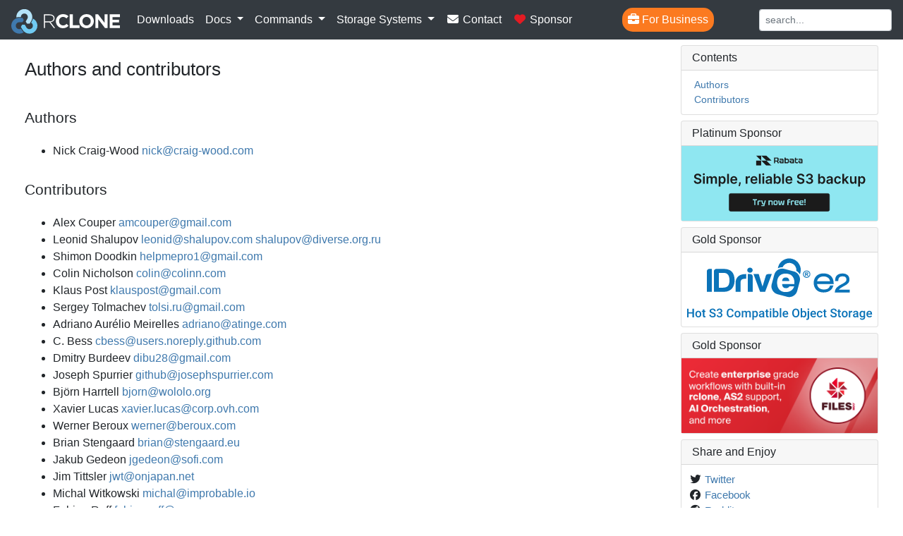

--- FILE ---
content_type: text/html; charset=utf-8
request_url: https://rclone.org/authors/
body_size: 28773
content:
<!doctype html>
<html lang="en">
  <head>
    <meta charset="utf-8">
    <meta http-equiv="X-UA-Compatible" content="IE=edge,chrome=1">
    <meta name="viewport" content="width=device-width, initial-scale=1, shrink-to-fit=no">
    <meta name="description" content="Rclone Authors and Contributors">
    <meta name="author" content="Nick Craig-Wood">
    <meta property="og:site_name" content="Rclone" />
    <meta property="og:type" content="website" />
    <meta property="og:image" content="https://rclone.org/img/rclone-1200x630.png">
    <meta property="og:image:width" content="1200">
    <meta property="og:image:height" content="630">
    <meta property="og:url" content="https://rclone.org/authors/" />
    <meta property="og:title" content="Authors" />
    <meta property="og:description" content="Rclone Authors and Contributors" />
    <link rel="shortcut icon" type="image/png" href="/img/rclone-32x32.png"/>
    <script defer data-domain="rclone.org" src="https://weblog.rclone.org/js/script.js"></script>
    <title>Authors</title>
    <link rel="canonical" href="https://rclone.org/authors/">
    <link href="/css/bootstrap.min.4.4.1.css" rel="stylesheet">
    <link href="/fontawesome/css/fontawesome.min.css" rel="stylesheet">
    <link href="/fontawesome/css/brands.min.css" rel="stylesheet">
    <link href="/fontawesome/css/solid.min.css" rel="stylesheet">
    <link href="/css/custom.css?r=-62135596800" rel="stylesheet">
    
  </head>
  <body>
    <nav class="navbar navbar-expand-md navbar-dark bg-dark">
  <a class="navbar-brand" href="/"><img class="rclone-logo" src="/img/logo_on_dark__horizontal_color.svg" alt="rclone logo"></a>
  <button class="navbar-toggler" type="button" data-toggle="collapse" data-target="#navbarSupportedContent" aria-controls="navbarSupportedContent" aria-expanded="false" aria-label="Toggle navigation">
    <span class="navbar-toggler-icon"></span>
  </button>
  
  <div class="collapse navbar-collapse" id="navbarSupportedContent">
    <ul class="navbar-nav mr-auto">
      <li class="nav-item active">
        <a class="nav-link" href="/downloads/">Downloads</a>
      </li>
      <li class="nav-item active dropdown">
        <a class="nav-link dropdown-toggle" href="#" id="navbarDropdown" role="button" data-toggle="dropdown" aria-haspopup="true" aria-expanded="false">
          Docs
        </a>
        <div class="dropdown-menu" aria-labelledby="navbarDropdown">
          <a class="dropdown-item" href="/install/"><i class="fa fa-book fa-fw"></i> Installation</a>
          <a class="dropdown-item" href="/docs/"><i class="fa fa-book fa-fw"></i> Usage</a>
          <a class="dropdown-item" href="/filtering/"><i class="fa fa-book fa-fw"></i> Filtering</a>
          <a class="dropdown-item" href="/gui/"><i class="fa fa-book fa-fw"></i> GUI</a>
          <a class="dropdown-item" href="/rc/"><i class="fa fa-book fa-fw"></i> Remote Control</a>
          <a class="dropdown-item" href="/remote_setup/"><i class="fa fa-book fa-fw"></i> Remote Setup</a>
          <a class="dropdown-item" href="/changelog/"><i class="fa fa-book fa-fw"></i> Changelog</a>
          <a class="dropdown-item" href="/bugs/"><i class="fa fa-book fa-fw"></i> Bugs</a>
          <a class="dropdown-item" href="/faq/"><i class="fa fa-book fa-fw"></i> FAQ</a>
          <a class="dropdown-item" href="/flags/"><i class="fa fa-book fa-fw"></i> Flags</a>
          <a class="dropdown-item" href="/licence/"><i class="fa fa-book fa-fw"></i> Licence</a>
          <a class="dropdown-item" href="/authors/"><i class="fa fa-book fa-fw"></i> Authors</a>
          <a class="dropdown-item" href="/privacy/"><i class="fa fa-book fa-fw"></i> Privacy Policy</a>
        </div>
      </li>
      <li class="nav-item active dropdown">
        <a class="nav-link dropdown-toggle" href="#" id="navbarDropdown" role="button" data-toggle="dropdown" aria-haspopup="true" aria-expanded="false">
          Commands
        </a>
        <div class="dropdown-menu pre-scrollable" aria-labelledby="navbarDropdown">
          <a class="dropdown-item" href="/commands/"><i class="fas fa-map fa-fw"></i> Overview</a>
          <div class="dropdown-divider"></div>
          
            
              
                <a class="dropdown-item" href="/commands/rclone/"><i class="fa fa-book fa-fw"></i> rclone</a>
              
            
              
                <a class="dropdown-item" href="/commands/rclone_about/"><i class="fa fa-book fa-fw"></i> rclone about</a>
              
            
              
                <a class="dropdown-item" href="/commands/rclone_archive/"><i class="fa fa-book fa-fw"></i> rclone archive</a>
              
            
              
            
              
            
              
            
              
                <a class="dropdown-item" href="/commands/rclone_authorize/"><i class="fa fa-book fa-fw"></i> rclone authorize</a>
              
            
              
                <a class="dropdown-item" href="/commands/rclone_backend/"><i class="fa fa-book fa-fw"></i> rclone backend</a>
              
            
              
                <a class="dropdown-item" href="/commands/rclone_bisync/"><i class="fa fa-book fa-fw"></i> rclone bisync</a>
              
            
              
                <a class="dropdown-item" href="/commands/rclone_cat/"><i class="fa fa-book fa-fw"></i> rclone cat</a>
              
            
              
                <a class="dropdown-item" href="/commands/rclone_check/"><i class="fa fa-book fa-fw"></i> rclone check</a>
              
            
              
                <a class="dropdown-item" href="/commands/rclone_checksum/"><i class="fa fa-book fa-fw"></i> rclone checksum</a>
              
            
              
                <a class="dropdown-item" href="/commands/rclone_cleanup/"><i class="fa fa-book fa-fw"></i> rclone cleanup</a>
              
            
              
                <a class="dropdown-item" href="/commands/rclone_completion/"><i class="fa fa-book fa-fw"></i> rclone completion</a>
              
            
              
            
              
            
              
            
              
            
              
                <a class="dropdown-item" href="/commands/rclone_config/"><i class="fa fa-book fa-fw"></i> rclone config</a>
              
            
              
            
              
            
              
            
              
            
              
            
              
            
              
            
              
            
              
            
              
            
              
            
              
            
              
            
              
            
              
            
              
            
              
            
              
            
              
            
              
            
              
                <a class="dropdown-item" href="/commands/rclone_convmv/"><i class="fa fa-book fa-fw"></i> rclone convmv</a>
              
            
              
                <a class="dropdown-item" href="/commands/rclone_copy/"><i class="fa fa-book fa-fw"></i> rclone copy</a>
              
            
              
                <a class="dropdown-item" href="/commands/rclone_copyto/"><i class="fa fa-book fa-fw"></i> rclone copyto</a>
              
            
              
                <a class="dropdown-item" href="/commands/rclone_copyurl/"><i class="fa fa-book fa-fw"></i> rclone copyurl</a>
              
            
              
                <a class="dropdown-item" href="/commands/rclone_cryptcheck/"><i class="fa fa-book fa-fw"></i> rclone cryptcheck</a>
              
            
              
                <a class="dropdown-item" href="/commands/rclone_cryptdecode/"><i class="fa fa-book fa-fw"></i> rclone cryptdecode</a>
              
            
              
                <a class="dropdown-item" href="/commands/rclone_dedupe/"><i class="fa fa-book fa-fw"></i> rclone dedupe</a>
              
            
              
                <a class="dropdown-item" href="/commands/rclone_delete/"><i class="fa fa-book fa-fw"></i> rclone delete</a>
              
            
              
                <a class="dropdown-item" href="/commands/rclone_deletefile/"><i class="fa fa-book fa-fw"></i> rclone deletefile</a>
              
            
              
                <a class="dropdown-item" href="/commands/rclone_gendocs/"><i class="fa fa-book fa-fw"></i> rclone gendocs</a>
              
            
              
                <a class="dropdown-item" href="/commands/rclone_gitannex/"><i class="fa fa-book fa-fw"></i> rclone gitannex</a>
              
            
              
                <a class="dropdown-item" href="/commands/rclone_hashsum/"><i class="fa fa-book fa-fw"></i> rclone hashsum</a>
              
            
              
                <a class="dropdown-item" href="/commands/rclone_link/"><i class="fa fa-book fa-fw"></i> rclone link</a>
              
            
              
                <a class="dropdown-item" href="/commands/rclone_listremotes/"><i class="fa fa-book fa-fw"></i> rclone listremotes</a>
              
            
              
                <a class="dropdown-item" href="/commands/rclone_ls/"><i class="fa fa-book fa-fw"></i> rclone ls</a>
              
            
              
                <a class="dropdown-item" href="/commands/rclone_lsd/"><i class="fa fa-book fa-fw"></i> rclone lsd</a>
              
            
              
                <a class="dropdown-item" href="/commands/rclone_lsf/"><i class="fa fa-book fa-fw"></i> rclone lsf</a>
              
            
              
                <a class="dropdown-item" href="/commands/rclone_lsjson/"><i class="fa fa-book fa-fw"></i> rclone lsjson</a>
              
            
              
                <a class="dropdown-item" href="/commands/rclone_lsl/"><i class="fa fa-book fa-fw"></i> rclone lsl</a>
              
            
              
                <a class="dropdown-item" href="/commands/rclone_md5sum/"><i class="fa fa-book fa-fw"></i> rclone md5sum</a>
              
            
              
                <a class="dropdown-item" href="/commands/rclone_mkdir/"><i class="fa fa-book fa-fw"></i> rclone mkdir</a>
              
            
              
                <a class="dropdown-item" href="/commands/rclone_mount/"><i class="fa fa-book fa-fw"></i> rclone mount</a>
              
            
              
                <a class="dropdown-item" href="/commands/rclone_move/"><i class="fa fa-book fa-fw"></i> rclone move</a>
              
            
              
                <a class="dropdown-item" href="/commands/rclone_moveto/"><i class="fa fa-book fa-fw"></i> rclone moveto</a>
              
            
              
                <a class="dropdown-item" href="/commands/rclone_ncdu/"><i class="fa fa-book fa-fw"></i> rclone ncdu</a>
              
            
              
                <a class="dropdown-item" href="/commands/rclone_nfsmount/"><i class="fa fa-book fa-fw"></i> rclone nfsmount</a>
              
            
              
                <a class="dropdown-item" href="/commands/rclone_obscure/"><i class="fa fa-book fa-fw"></i> rclone obscure</a>
              
            
              
                <a class="dropdown-item" href="/commands/rclone_purge/"><i class="fa fa-book fa-fw"></i> rclone purge</a>
              
            
              
                <a class="dropdown-item" href="/commands/rclone_rc/"><i class="fa fa-book fa-fw"></i> rclone rc</a>
              
            
              
                <a class="dropdown-item" href="/commands/rclone_rcat/"><i class="fa fa-book fa-fw"></i> rclone rcat</a>
              
            
              
                <a class="dropdown-item" href="/commands/rclone_rcd/"><i class="fa fa-book fa-fw"></i> rclone rcd</a>
              
            
              
                <a class="dropdown-item" href="/commands/rclone_rmdir/"><i class="fa fa-book fa-fw"></i> rclone rmdir</a>
              
            
              
                <a class="dropdown-item" href="/commands/rclone_rmdirs/"><i class="fa fa-book fa-fw"></i> rclone rmdirs</a>
              
            
              
                <a class="dropdown-item" href="/commands/rclone_selfupdate/"><i class="fa fa-book fa-fw"></i> rclone selfupdate</a>
              
            
              
                <a class="dropdown-item" href="/commands/rclone_serve/"><i class="fa fa-book fa-fw"></i> rclone serve</a>
              
            
              
            
              
            
              
            
              
            
              
            
              
            
              
            
              
            
              
            
              
                <a class="dropdown-item" href="/commands/rclone_settier/"><i class="fa fa-book fa-fw"></i> rclone settier</a>
              
            
              
                <a class="dropdown-item" href="/commands/rclone_sha1sum/"><i class="fa fa-book fa-fw"></i> rclone sha1sum</a>
              
            
              
                <a class="dropdown-item" href="/commands/rclone_size/"><i class="fa fa-book fa-fw"></i> rclone size</a>
              
            
              
                <a class="dropdown-item" href="/commands/rclone_sync/"><i class="fa fa-book fa-fw"></i> rclone sync</a>
              
            
              
                <a class="dropdown-item" href="/commands/rclone_test/"><i class="fa fa-book fa-fw"></i> rclone test</a>
              
            
              
            
              
            
              
            
              
            
              
            
              
            
              
            
              
                <a class="dropdown-item" href="/commands/rclone_touch/"><i class="fa fa-book fa-fw"></i> rclone touch</a>
              
            
              
                <a class="dropdown-item" href="/commands/rclone_tree/"><i class="fa fa-book fa-fw"></i> rclone tree</a>
              
            
              
                <a class="dropdown-item" href="/commands/rclone_version/"><i class="fa fa-book fa-fw"></i> rclone version</a>
              
            
          
        </div>
      </li>
      <li class="nav-item active dropdown">
        <a class="nav-link dropdown-toggle" href="#" id="navbarDropdown" role="button" data-toggle="dropdown" aria-haspopup="true" aria-expanded="false">
          Storage Systems
        </a>
        <div class="dropdown-menu pre-scrollable" aria-labelledby="navbarDropdown">
          <a class="dropdown-item" href="/overview/"><i class="fas fa-map fa-fw"></i> Overview</a>
          <div class="dropdown-divider"></div>
          <a class="dropdown-item" href="/fichier/"><i class="fa fa-archive fa-fw"></i> 1Fichier</a>
          <a class="dropdown-item" href="/netstorage/"><i class="fas fa-database fa-fw"></i> Akamai NetStorage</a>
          <a class="dropdown-item" href="/alias/"><i class="fa fa-link fa-fw"></i> Alias</a>
          <a class="dropdown-item" href="/s3/"><i class="fab fa-amazon fa-fw"></i> Amazon S3 Storage Providers</a>
          <a class="dropdown-item" href="/archive/"><i class="fa fa-archive fa-fw"></i> Archive</a>
          <a class="dropdown-item" href="/b2/"><i class="fa fa-fire fa-fw"></i> Backblaze B2</a>
          <a class="dropdown-item" href="/box/"><i class="fa fa-archive fa-fw"></i> Box</a>
          <a class="dropdown-item" href="/chunker/"><i class="fa fa-cut fa-fw"></i> Chunker (splits large files)</a>
          <a class="dropdown-item" href="/cloudinary/"><i class="fa fa-image fa-fw"></i> Cloudinary</a>
          <a class="dropdown-item" href="/compress/"><i class="fas fa-compress fa-fw"></i> Compress (transparent gzip compression)</a>
          <a class="dropdown-item" href="/combine/"><i class="fa fa-folder-plus fa-fw"></i> Combine (remotes into a directory tree)</a>
          <a class="dropdown-item" href="/sharefile/"><i class="fas fa-share-square fa-fw"></i> Citrix ShareFile</a>
          <a class="dropdown-item" href="/crypt/"><i class="fa fa-lock fa-fw"></i> Crypt (encrypts the others)</a>
          <a class="dropdown-item" href="/koofr/#digi-storage"><i class="fa fa-cloud fa-fw"></i> Digi Storage</a>
          <a class="dropdown-item" href="/dropbox/"><i class="fab fa-dropbox fa-fw"></i> Dropbox</a>
          <a class="dropdown-item" href="/filefabric/"><i class="fa fa-cloud fa-fw"></i> Enterprise File Fabric</a>
          <a class="dropdown-item" href="/filelu/"><i class="fa fa-folder fa-fw"></i> FileLu Cloud Storage</a>
          <a class="dropdown-item" href="/s3/#filelu-s5"><i class="fa fa-folder fa-fw"></i> FileLu S5 (S3-Compatible)</a>
          <a class="dropdown-item" href="/filescom/"><i class="fa fa-brands fa-files-pinwheel fa-fw"></i> Files.com</a>
          <a class="dropdown-item" href="/ftp/"><i class="fa fa-file fa-fw"></i> FTP</a>
          <a class="dropdown-item" href="/gofile/"><i class="fa fa-folder fa-fw"></i> Gofile</a>
          <a class="dropdown-item" href="/googlecloudstorage/"><i class="fab fa-google fa-fw"></i> Google Cloud Storage</a>
          <a class="dropdown-item" href="/drive/"><i class="fab fa-google fa-fw"></i> Google Drive</a>
          <a class="dropdown-item" href="/googlephotos/"><i class="fas fa-images fa-fw"></i> Google Photos</a>
          <a class="dropdown-item" href="/hasher/"><i class="fa fa-check-double fa-fw"></i> Hasher (better checksums for others)</a>
          <a class="dropdown-item" href="/hdfs/"><i class="fa fa-globe fa-fw"></i> HDFS (Hadoop Distributed Filesystem)</a>
          <a class="dropdown-item" href="/hidrive/"><i class="fa fa-cloud fa-fw"></i> HiDrive</a>
          <a class="dropdown-item" href="/http/"><i class="fa fa-globe fa-fw"></i> HTTP</a>
          <a class="dropdown-item" href="/iclouddrive/"><i class="fa fa-archive fa-fw"></i> iCloud Drive</a>
          <a class="dropdown-item" href="/imagekit/"><i class="fa fa-cloud fa-fw"></i> ImageKit</a>
          <a class="dropdown-item" href="/internetarchive/"><i class="fa fa-archive fa-fw"></i> Internet Archive</a>
          <a class="dropdown-item" href="/jottacloud/"><i class="fa fa-cloud fa-fw"></i> Jottacloud</a>
          <a class="dropdown-item" href="/koofr/"><i class="fa fa-suitcase fa-fw"></i> Koofr</a>
          <a class="dropdown-item" href="/linkbox/"><i class="fa fa-infinity fa-fw"></i> Linkbox</a>
          <a class="dropdown-item" href="/mailru/"><i class="fa fa-at fa-fw"></i> Mail.ru Cloud</a>
          <a class="dropdown-item" href="/mega/"><i class="fa fa-archive fa-fw"></i> Mega</a>
          <a class="dropdown-item" href="/s3/#mega"><i class="fa fa-archive fa-fw"></i> Mega S4 (S3-Compatible)</a>
          <a class="dropdown-item" href="/memory/"><i class="fas fa-memory fa-fw"></i> Memory</a>
          <a class="dropdown-item" href="/azureblob/"><i class="fab fa-windows fa-fw"></i> Microsoft Azure Blob Storage</a>
          <a class="dropdown-item" href="/azurefiles/"><i class="fab fa-windows fa-fw"></i> Microsoft Azure Files Storage</a>
          <a class="dropdown-item" href="/onedrive/"><i class="fab fa-windows fa-fw"></i> Microsoft OneDrive</a>
          <a class="dropdown-item" href="/opendrive/"><i class="fa fa-space-shuttle fa-fw"></i> OpenDrive</a>
          <a class="dropdown-item" href="/qingstor/"><i class="fas fa-hdd fa-fw"></i> QingStor</a>
          <a class="dropdown-item" href="/swift/"><i class="fa fa-space-shuttle fa-fw"></i> Openstack Swift</a>
          <a class="dropdown-item" href="/oracleobjectstorage/"><i class="fa fa-cloud fa-fw"></i> Oracle Object Storage</a>
          <a class="dropdown-item" href="/pcloud/"><i class="fa fa-cloud fa-fw"></i> pCloud</a>
          <a class="dropdown-item" href="/pikpak/"><i class="fa fa-cloud fa-fw"></i> PikPak</a>
          <a class="dropdown-item" href="/pixeldrain/"><i class="fa fa-circle fa-fw"></i> Pixeldrain</a>
          <a class="dropdown-item" href="/premiumizeme/"><i class="fa fa-user fa-fw"></i> premiumize.me</a>
          <a class="dropdown-item" href="/putio/"><i class="fas fa-parking fa-fw"></i> put.io</a>
          <a class="dropdown-item" href="/protondrive/"><i class="fas fa-folder fa-fw"></i> Proton Drive</a>
          <a class="dropdown-item" href="/quatrix/"><i class="fas fa-shield-alt fa-fw"></i> Quatrix</a>
          <a class="dropdown-item" href="/seafile/"><i class="fa fa-server fa-fw"></i> Seafile</a>
          <a class="dropdown-item" href="/sftp/"><i class="fa fa-server fa-fw"></i> SFTP</a>
          <a class="dropdown-item" href="/sia/"><i class="fa fa-globe fa-fw"></i> Sia</a>
          <a class="dropdown-item" href="/smb/"><i class="fa fa-server fa-fw"></i> SMB / CIFS</a>
          <a class="dropdown-item" href="/storj/"><i class="fas fa-dove fa-fw"></i> Storj</a>
          <a class="dropdown-item" href="/sugarsync/"><i class="fas fa-dove fa-fw"></i> SugarSync</a>
          <a class="dropdown-item" href="/ulozto/"><i class="fas fa-angle-double-down fa-fw"></i> Uloz.to</a>
          <a class="dropdown-item" href="/uptobox/"><i class="fa fa-archive fa-fw"></i> Uptobox</a>
          <a class="dropdown-item" href="/union/"><i class="fa fa-link fa-fw"></i> Union (merge backends)</a>
          <a class="dropdown-item" href="/webdav/"><i class="fa fa-server fa-fw"></i> WebDAV</a>
          <a class="dropdown-item" href="/yandex/"><i class="fa fa-space-shuttle fa-fw"></i> Yandex Disk</a>
          <a class="dropdown-item" href="/zoho/"><i class="fas fa-folder fa-fw"></i> Zoho WorkDrive</a>
          <div class="dropdown-divider"></div>
          <a class="dropdown-item" href="/local/"><i class="fas fa-hdd fa-fw"></i> The local filesystem</a>
        </div>
      </li>
      <li class="nav-item active">
        <a class="nav-link" href="/contact/"><i class="fa fa-envelope fa-fw"></i> Contact</a>
      </li>
      <li class="nav-item active">
        <a class="nav-link" href="/sponsor/"><i class="fa fa-heart heart fa-fw"></i> Sponsor</a>
      </li>
    </ul>
    <ul class="navbar-nav mr-auto">
      <li class="nav-item active">
        <a href="https://rclone.com/" target="_blank" rel="noopener" class="nav-link bizbutton" title="Click here for support and advertising contracts"><i class="fa fa-briefcase"></i> For Business</a>
      </li>
    </ul>
    <form class="form-inline" name="search_form" action="https://google.com/search" target="_blank" rel="noopener" onsubmit="on_search();">
      <input name="words" value="" type="search" placeholder="search..." class="form-control form-control-sm">
      <input name="q" value="" type="hidden">
      <input name="as_sitesearch" value="https://rclone.org/" type="hidden">
    </form>
  </div>
</nav>

    <div class="container-fluid">
      <div class="row">
        <div class="col-md-9">
          

          

          

          
<!-- raw HTML omitted -->
<h1 id="authors-and-contributors">Authors and contributors</h1>
<h2 id="authors">Authors</h2>
<ul>
<li>Nick Craig-Wood <a href="mailto:nick@craig-wood.com">nick@craig-wood.com</a></li>
</ul>
<h2 id="contributors">Contributors</h2>
<!-- raw HTML omitted -->
<!-- raw HTML omitted -->
<ul>
<li>Alex Couper <a href="mailto:amcouper@gmail.com">amcouper@gmail.com</a></li>
<li>Leonid Shalupov <a href="mailto:leonid@shalupov.com">leonid@shalupov.com</a> <a href="mailto:shalupov@diverse.org.ru">shalupov@diverse.org.ru</a></li>
<li>Shimon Doodkin <a href="mailto:helpmepro1@gmail.com">helpmepro1@gmail.com</a></li>
<li>Colin Nicholson <a href="mailto:colin@colinn.com">colin@colinn.com</a></li>
<li>Klaus Post <a href="mailto:klauspost@gmail.com">klauspost@gmail.com</a></li>
<li>Sergey Tolmachev <a href="mailto:tolsi.ru@gmail.com">tolsi.ru@gmail.com</a></li>
<li>Adriano Aurélio Meirelles <a href="mailto:adriano@atinge.com">adriano@atinge.com</a></li>
<li>C. Bess <a href="mailto:cbess@users.noreply.github.com">cbess@users.noreply.github.com</a></li>
<li>Dmitry Burdeev <a href="mailto:dibu28@gmail.com">dibu28@gmail.com</a></li>
<li>Joseph Spurrier <a href="mailto:github@josephspurrier.com">github@josephspurrier.com</a></li>
<li>Björn Harrtell <a href="mailto:bjorn@wololo.org">bjorn@wololo.org</a></li>
<li>Xavier Lucas <a href="mailto:xavier.lucas@corp.ovh.com">xavier.lucas@corp.ovh.com</a></li>
<li>Werner Beroux <a href="mailto:werner@beroux.com">werner@beroux.com</a></li>
<li>Brian Stengaard <a href="mailto:brian@stengaard.eu">brian@stengaard.eu</a></li>
<li>Jakub Gedeon <a href="mailto:jgedeon@sofi.com">jgedeon@sofi.com</a></li>
<li>Jim Tittsler <a href="mailto:jwt@onjapan.net">jwt@onjapan.net</a></li>
<li>Michal Witkowski <a href="mailto:michal@improbable.io">michal@improbable.io</a></li>
<li>Fabian Ruff <a href="mailto:fabian.ruff@sap.com">fabian.ruff@sap.com</a></li>
<li>Leigh Klotz <a href="mailto:klotz@quixey.com">klotz@quixey.com</a></li>
<li>Romain Lapray <a href="mailto:lapray.romain@gmail.com">lapray.romain@gmail.com</a></li>
<li>Justin R. Wilson <a href="mailto:jrw972@gmail.com">jrw972@gmail.com</a></li>
<li>Antonio Messina <a href="mailto:antonio.s.messina@gmail.com">antonio.s.messina@gmail.com</a></li>
<li>Stefan G. Weichinger <a href="mailto:office@oops.co.at">office@oops.co.at</a></li>
<li>Per Cederberg <a href="mailto:cederberg@gmail.com">cederberg@gmail.com</a></li>
<li>Radek Šenfeld <a href="mailto:rush@logic.cz">rush@logic.cz</a></li>
<li>Fredrik Fornwall <a href="mailto:fredrik@fornwall.net">fredrik@fornwall.net</a></li>
<li>Asko Tamm <a href="mailto:asko@deekit.net">asko@deekit.net</a></li>
<li>xor-zz <a href="mailto:xor@gstocco.com">xor@gstocco.com</a></li>
<li>Tomasz Mazur <a href="mailto:tmazur90@gmail.com">tmazur90@gmail.com</a></li>
<li>Marco Paganini <a href="mailto:paganini@paganini.net">paganini@paganini.net</a></li>
<li>Felix Bünemann <a href="mailto:buenemann@louis.info">buenemann@louis.info</a></li>
<li>Durval Menezes <a href="mailto:jmrclone@durval.com">jmrclone@durval.com</a></li>
<li>Luiz Carlos Rumbelsperger Viana <a href="mailto:maxd13_luiz_carlos@hotmail.com">maxd13_luiz_carlos@hotmail.com</a></li>
<li>Stefan Breunig <a href="mailto:stefan-github@yrden.de">stefan-github@yrden.de</a></li>
<li>Alishan Ladhani <a href="mailto:ali-l@users.noreply.github.com">ali-l@users.noreply.github.com</a></li>
<li>0xJAKE <a href="mailto:0xJAKE@users.noreply.github.com">0xJAKE@users.noreply.github.com</a></li>
<li>Thibault Molleman <a href="mailto:thibaultmol@users.noreply.github.com">thibaultmol@users.noreply.github.com</a></li>
<li>Scott McGillivray <a href="mailto:scott.mcgillivray@gmail.com">scott.mcgillivray@gmail.com</a></li>
<li>Bjørn Erik Pedersen <a href="mailto:bjorn.erik.pedersen@gmail.com">bjorn.erik.pedersen@gmail.com</a></li>
<li>Lukas Loesche <a href="mailto:lukas@mesosphere.io">lukas@mesosphere.io</a></li>
<li>emyarod <a href="mailto:emyarod@users.noreply.github.com">emyarod@users.noreply.github.com</a></li>
<li>T.C. Ferguson <a href="mailto:tcf909@gmail.com">tcf909@gmail.com</a></li>
<li>Brandur <a href="mailto:brandur@mutelight.org">brandur@mutelight.org</a></li>
<li>Dario Giovannetti <a href="mailto:dev@dariogiovannetti.net">dev@dariogiovannetti.net</a></li>
<li>Károly Oláh <a href="mailto:okaresz@aol.com">okaresz@aol.com</a></li>
<li>Jon Yergatian <a href="mailto:jon@macfanatic.ca">jon@macfanatic.ca</a></li>
<li>Jack Schmidt <a href="mailto:github@mowsey.org">github@mowsey.org</a></li>
<li>Dedsec1 <a href="mailto:Dedsec1@users.noreply.github.com">Dedsec1@users.noreply.github.com</a></li>
<li>Hisham Zarka <a href="mailto:hzarka@gmail.com">hzarka@gmail.com</a></li>
<li>Jérôme Vizcaino <a href="mailto:jerome.vizcaino@gmail.com">jerome.vizcaino@gmail.com</a></li>
<li>Mike Tesch <a href="mailto:mjt6129@rit.edu">mjt6129@rit.edu</a></li>
<li>Marvin Watson <a href="mailto:marvwatson@users.noreply.github.com">marvwatson@users.noreply.github.com</a></li>
<li>Danny Tsai <a href="mailto:danny8376@gmail.com">danny8376@gmail.com</a></li>
<li>Yoni Jah <a href="mailto:yonjah+git@gmail.com">yonjah+git@gmail.com</a> <a href="mailto:yonjah+github@gmail.com">yonjah+github@gmail.com</a></li>
<li>Stephen Harris <a href="mailto:github@spuddy.org">github@spuddy.org</a> <a href="mailto:sweharris@users.noreply.github.com">sweharris@users.noreply.github.com</a></li>
<li>Ihor Dvoretskyi <a href="mailto:ihor.dvoretskyi@gmail.com">ihor.dvoretskyi@gmail.com</a></li>
<li>Jon Craton <a href="mailto:jncraton@gmail.com">jncraton@gmail.com</a></li>
<li>Hraban Luyat <a href="mailto:hraban@0brg.net">hraban@0brg.net</a></li>
<li>Michael Ledin <a href="mailto:mledin89@gmail.com">mledin89@gmail.com</a></li>
<li>Martin Kristensen <a href="mailto:me@azgul.com">me@azgul.com</a></li>
<li>Too Much IO <a href="mailto:toomuchio@users.noreply.github.com">toomuchio@users.noreply.github.com</a></li>
<li>Anisse Astier <a href="mailto:anisse@astier.eu">anisse@astier.eu</a></li>
<li>Zahiar Ahmed <a href="mailto:zahiar@live.com">zahiar@live.com</a></li>
<li>Igor Kharin <a href="mailto:igorkharin@gmail.com">igorkharin@gmail.com</a></li>
<li>Bill Zissimopoulos <a href="mailto:billziss@navimatics.com">billziss@navimatics.com</a></li>
<li>Bob Potter <a href="mailto:bobby.potter@gmail.com">bobby.potter@gmail.com</a></li>
<li>Steven Lu <a href="mailto:tacticalazn@gmail.com">tacticalazn@gmail.com</a></li>
<li>Sjur Fredriksen <a href="mailto:sjurtf@ifi.uio.no">sjurtf@ifi.uio.no</a></li>
<li>Ruwbin <a href="mailto:hubus12345@gmail.com">hubus12345@gmail.com</a></li>
<li>Fabian Möller <a href="mailto:fabianm88@gmail.com">fabianm88@gmail.com</a> <a href="mailto:f.moeller@nynex.de">f.moeller@nynex.de</a></li>
<li>Edward Q. Bridges <a href="mailto:github@eqbridges.com">github@eqbridges.com</a></li>
<li>Vasiliy Tolstov <a href="mailto:v.tolstov@selfip.ru">v.tolstov@selfip.ru</a></li>
<li>Harshavardhana <a href="mailto:harsha@minio.io">harsha@minio.io</a></li>
<li>sainaen <a href="mailto:sainaen@gmail.com">sainaen@gmail.com</a></li>
<li>gdm85 <a href="mailto:gdm85@users.noreply.github.com">gdm85@users.noreply.github.com</a></li>
<li>Yaroslav Halchenko <a href="mailto:debian@onerussian.com">debian@onerussian.com</a></li>
<li>John Papandriopoulos <a href="mailto:jpap@users.noreply.github.com">jpap@users.noreply.github.com</a></li>
<li>Zhiming Wang <a href="mailto:zmwangx@gmail.com">zmwangx@gmail.com</a></li>
<li>Andy Pilate <a href="mailto:cubox@cubox.me">cubox@cubox.me</a></li>
<li>Oliver Heyme <a href="mailto:olihey@googlemail.com">olihey@googlemail.com</a> <a href="mailto:olihey@users.noreply.github.com">olihey@users.noreply.github.com</a> <a href="mailto:de8olihe@lego.com">de8olihe@lego.com</a></li>
<li>wuyu <a href="mailto:wuyu@yunify.com">wuyu@yunify.com</a></li>
<li>Andrei Dragomir <a href="mailto:adragomi@adobe.com">adragomi@adobe.com</a></li>
<li>Christian Brüggemann <a href="mailto:mail@cbruegg.com">mail@cbruegg.com</a></li>
<li>Alex McGrath Kraak <a href="mailto:amkdude@gmail.com">amkdude@gmail.com</a></li>
<li>bpicode <a href="mailto:bjoern.pirnay@googlemail.com">bjoern.pirnay@googlemail.com</a></li>
<li>Daniel Jagszent <a href="mailto:daniel@jagszent.de">daniel@jagszent.de</a></li>
<li>Josiah White <a href="mailto:thegenius2009@gmail.com">thegenius2009@gmail.com</a></li>
<li>Ishuah Kariuki <a href="mailto:kariuki@ishuah.com">kariuki@ishuah.com</a> <a href="mailto:ishuah91@gmail.com">ishuah91@gmail.com</a></li>
<li>Jan Varho <a href="mailto:jan@varho.org">jan@varho.org</a></li>
<li>Girish Ramakrishnan <a href="mailto:girish@cloudron.io">girish@cloudron.io</a></li>
<li>LingMan <a href="mailto:LingMan@users.noreply.github.com">LingMan@users.noreply.github.com</a></li>
<li>Jacob McNamee <a href="mailto:jacobmcnamee@gmail.com">jacobmcnamee@gmail.com</a></li>
<li>jersou <a href="mailto:jertux@gmail.com">jertux@gmail.com</a></li>
<li>thierry <a href="mailto:thierry@substantiel.fr">thierry@substantiel.fr</a></li>
<li>Simon Leinen <a href="mailto:simon.leinen@gmail.com">simon.leinen@gmail.com</a> <a href="mailto:ubuntu@s3-test.novalocal">ubuntu@s3-test.novalocal</a></li>
<li>Dan Dascalescu <a href="mailto:ddascalescu+github@gmail.com">ddascalescu+github@gmail.com</a></li>
<li>Jason Rose <a href="mailto:jason@jro.io">jason@jro.io</a></li>
<li>Andrew Starr-Bochicchio <a href="mailto:a.starr.b@gmail.com">a.starr.b@gmail.com</a></li>
<li>John Leach <a href="mailto:john@johnleach.co.uk">john@johnleach.co.uk</a></li>
<li>Corban Raun <a href="mailto:craun@instructure.com">craun@instructure.com</a></li>
<li>Pierre Carlson <a href="mailto:mpcarl@us.ibm.com">mpcarl@us.ibm.com</a></li>
<li>Ernest Borowski <a href="mailto:er.borowski@gmail.com">er.borowski@gmail.com</a></li>
<li>Remus Bunduc <a href="mailto:remus.bunduc@gmail.com">remus.bunduc@gmail.com</a></li>
<li>Iakov Davydov <a href="mailto:iakov.davydov@unil.ch">iakov.davydov@unil.ch</a> <a href="mailto:dav05.gith@myths.ru">dav05.gith@myths.ru</a></li>
<li>Jakub Tasiemski <a href="mailto:tasiemski@gmail.com">tasiemski@gmail.com</a></li>
<li>David Minor <a href="mailto:dminor@saymedia.com">dminor@saymedia.com</a></li>
<li>Tim Cooijmans <a href="mailto:cooijmans.tim@gmail.com">cooijmans.tim@gmail.com</a></li>
<li>Laurence <a href="mailto:liuxy6@gmail.com">liuxy6@gmail.com</a></li>
<li>Giovanni Pizzi <a href="mailto:gio.piz@gmail.com">gio.piz@gmail.com</a></li>
<li>Filip Bartodziej <a href="mailto:filipbartodziej@gmail.com">filipbartodziej@gmail.com</a></li>
<li>Jon Fautley <a href="mailto:jon@dead.li">jon@dead.li</a></li>
<li>lewapm <a href="mailto:32110057+lewapm@users.noreply.github.com">32110057+lewapm@users.noreply.github.com</a></li>
<li>Yassine Imounachen <a href="mailto:yassine256@gmail.com">yassine256@gmail.com</a></li>
<li>Chris Redekop <a href="mailto:chris-redekop@users.noreply.github.com">chris-redekop@users.noreply.github.com</a> <a href="mailto:chris.redekop@gmail.com">chris.redekop@gmail.com</a></li>
<li>Jon Fautley <a href="mailto:jon@adenoid.appstal.co.uk">jon@adenoid.appstal.co.uk</a></li>
<li>Will Gunn <a href="mailto:WillGunn@users.noreply.github.com">WillGunn@users.noreply.github.com</a></li>
<li>Lucas Bremgartner <a href="mailto:lucas@bremis.ch">lucas@bremis.ch</a></li>
<li>Jody Frankowski <a href="mailto:jody.frankowski@gmail.com">jody.frankowski@gmail.com</a></li>
<li>Andreas Roussos <a href="mailto:arouss1980@gmail.com">arouss1980@gmail.com</a></li>
<li>nbuchanan <a href="mailto:nbuchanan@utah.gov">nbuchanan@utah.gov</a></li>
<li>Durval Menezes <a href="mailto:rclone@durval.com">rclone@durval.com</a></li>
<li>Victor <a href="mailto:vb-github@viblo.se">vb-github@viblo.se</a></li>
<li>Mateusz <a href="mailto:pabian.mateusz@gmail.com">pabian.mateusz@gmail.com</a></li>
<li>Daniel Loader <a href="mailto:spicypixel@gmail.com">spicypixel@gmail.com</a></li>
<li>David0rk <a href="mailto:davidork@gmail.com">davidork@gmail.com</a></li>
<li>Alexander Neumann <a href="mailto:alexander@bumpern.de">alexander@bumpern.de</a></li>
<li>Giri Badanahatti &lt;gbadanahatti@us.ibm.com@Giris-MacBook-Pro.local&gt;</li>
<li>Leo R. Lundgren <a href="mailto:leo@finalresort.org">leo@finalresort.org</a></li>
<li>wolfv <a href="mailto:wolfv6@users.noreply.github.com">wolfv6@users.noreply.github.com</a></li>
<li>Dave Pedu <a href="mailto:dave@davepedu.com">dave@davepedu.com</a></li>
<li>Stefan Lindblom <a href="mailto:lindblom@spotify.com">lindblom@spotify.com</a></li>
<li>seuffert <a href="mailto:oliver@seuffert.biz">oliver@seuffert.biz</a></li>
<li>gbadanahatti <a href="mailto:37121690+gbadanahatti@users.noreply.github.com">37121690+gbadanahatti@users.noreply.github.com</a></li>
<li>Keith Goldfarb <a href="mailto:barkofdelight@gmail.com">barkofdelight@gmail.com</a></li>
<li>Steve Kriss <a href="mailto:steve@heptio.com">steve@heptio.com</a></li>
<li>Chih-Hsuan Yen <a href="mailto:yan12125@gmail.com">yan12125@gmail.com</a></li>
<li>Alexander Neumann <a href="mailto:fd0@users.noreply.github.com">fd0@users.noreply.github.com</a></li>
<li>Matt Holt <a href="mailto:mholt@users.noreply.github.com">mholt@users.noreply.github.com</a></li>
<li>Eri Bastos <a href="mailto:bastos.eri@gmail.com">bastos.eri@gmail.com</a></li>
<li>Michael P. Dubner <a href="mailto:pywebmail@list.ru">pywebmail@list.ru</a></li>
<li>Antoine GIRARD <a href="mailto:sapk@users.noreply.github.com">sapk@users.noreply.github.com</a></li>
<li>Mateusz Piotrowski <a href="mailto:mpp302@gmail.com">mpp302@gmail.com</a></li>
<li>Animosity022 <a href="mailto:animosity22@users.noreply.github.com">animosity22@users.noreply.github.com</a> <a href="mailto:earl.texter@gmail.com">earl.texter@gmail.com</a></li>
<li>Peter Baumgartner <a href="mailto:pete@lincolnloop.com">pete@lincolnloop.com</a></li>
<li>Craig Rachel <a href="mailto:craig@craigrachel.com">craig@craigrachel.com</a></li>
<li>Michael G. Noll <a href="mailto:miguno@users.noreply.github.com">miguno@users.noreply.github.com</a></li>
<li>hensur <a href="mailto:me@hensur.de">me@hensur.de</a></li>
<li>Oliver Heyme <a href="mailto:de8olihe@lego.com">de8olihe@lego.com</a></li>
<li>Richard Yang <a href="mailto:richard@yenforyang.com">richard@yenforyang.com</a></li>
<li>Piotr Oleszczyk <a href="mailto:piotr.oleszczyk@gmail.com">piotr.oleszczyk@gmail.com</a></li>
<li>Rodrigo <a href="mailto:rodarima@gmail.com">rodarima@gmail.com</a></li>
<li>NoLooseEnds <a href="mailto:NoLooseEnds@users.noreply.github.com">NoLooseEnds@users.noreply.github.com</a></li>
<li>Jakub Karlicek <a href="mailto:jakub@karlicek.me">jakub@karlicek.me</a></li>
<li>John Clayton <a href="mailto:john@codemonkeylabs.com">john@codemonkeylabs.com</a></li>
<li>Kasper Byrdal Nielsen <a href="mailto:byrdal76@gmail.com">byrdal76@gmail.com</a></li>
<li>Benjamin Joseph Dag <a href="mailto:bjdag1234@users.noreply.github.com">bjdag1234@users.noreply.github.com</a></li>
<li>themylogin <a href="mailto:themylogin@gmail.com">themylogin@gmail.com</a></li>
<li>Onno Zweers <a href="mailto:onno.zweers@surfsara.nl">onno.zweers@surfsara.nl</a></li>
<li>Jasper Lievisse Adriaanse <a href="mailto:jasper@humppa.nl">jasper@humppa.nl</a></li>
<li>sandeepkru <a href="mailto:sandeep.ummadi@gmail.com">sandeep.ummadi@gmail.com</a> <a href="mailto:sandeepkru@users.noreply.github.com">sandeepkru@users.noreply.github.com</a></li>
<li>HerrH <a href="mailto:atomtigerzoo@users.noreply.github.com">atomtigerzoo@users.noreply.github.com</a></li>
<li>Andrew <a href="mailto:4030760+sparkyman215@users.noreply.github.com">4030760+sparkyman215@users.noreply.github.com</a></li>
<li>dan smith <a href="mailto:XX1011@gmail.com">XX1011@gmail.com</a></li>
<li>Oleg Kovalov <a href="mailto:iamolegkovalov@gmail.com">iamolegkovalov@gmail.com</a></li>
<li>Ruben Vandamme <a href="mailto:github-com-00ff86@vandamme.email">github-com-00ff86@vandamme.email</a></li>
<li>Cnly <a href="mailto:minecnly@gmail.com">minecnly@gmail.com</a></li>
<li>Andres Alvarez <a href="mailto:1671935+kir4h@users.noreply.github.com">1671935+kir4h@users.noreply.github.com</a></li>
<li>reddi1 <a href="mailto:xreddi@gmail.com">xreddi@gmail.com</a></li>
<li>Matt Tucker <a href="mailto:matthewtckr@gmail.com">matthewtckr@gmail.com</a></li>
<li>Sebastian Bünger <a href="mailto:buengese@gmail.com">buengese@gmail.com</a> <a href="mailto:buengese@protonmail.com">buengese@protonmail.com</a></li>
<li>Martin Polden <a href="mailto:mpolden@mpolden.no">mpolden@mpolden.no</a></li>
<li>Alex Chen <a href="mailto:Cnly@users.noreply.github.com">Cnly@users.noreply.github.com</a></li>
<li>Denis <a href="mailto:deniskovpen@gmail.com">deniskovpen@gmail.com</a></li>
<li>bsteiss <a href="mailto:35940619+bsteiss@users.noreply.github.com">35940619+bsteiss@users.noreply.github.com</a></li>
<li>Cédric Connes <a href="mailto:cedric.connes@gmail.com">cedric.connes@gmail.com</a></li>
<li>Dr. Tobias Quathamer <a href="mailto:toddy15@users.noreply.github.com">toddy15@users.noreply.github.com</a></li>
<li>dcpu <a href="mailto:42736967+dcpu@users.noreply.github.com">42736967+dcpu@users.noreply.github.com</a></li>
<li>Sheldon Rupp <a href="mailto:me@shel.io">me@shel.io</a></li>
<li>albertony <a href="mailto:12441419+albertony@users.noreply.github.com">12441419+albertony@users.noreply.github.com</a></li>
<li>cron410 <a href="mailto:cron410@gmail.com">cron410@gmail.com</a></li>
<li>Anagh Kumar Baranwal <a href="mailto:6824881+darthShadow@users.noreply.github.com">6824881+darthShadow@users.noreply.github.com</a></li>
<li>Felix Brucker <a href="mailto:felix@felixbrucker.com">felix@felixbrucker.com</a></li>
<li>Santiago Rodríguez <a href="mailto:scollazo@users.noreply.github.com">scollazo@users.noreply.github.com</a></li>
<li>Craig Miskell <a href="mailto:craig.miskell@fluxfederation.com">craig.miskell@fluxfederation.com</a></li>
<li>Antoine GIRARD <a href="mailto:sapk@sapk.fr">sapk@sapk.fr</a></li>
<li>Joanna Marek <a href="mailto:joanna.marek@u2i.com">joanna.marek@u2i.com</a></li>
<li>frenos <a href="mailto:frenos@users.noreply.github.com">frenos@users.noreply.github.com</a></li>
<li>ssaqua <a href="mailto:ssaqua@users.noreply.github.com">ssaqua@users.noreply.github.com</a></li>
<li>xnaas <a href="mailto:me@xnaas.info">me@xnaas.info</a></li>
<li>Frantisek Fuka <a href="mailto:fuka@fuxoft.cz">fuka@fuxoft.cz</a></li>
<li>Paul Kohout <a href="mailto:pauljkohout@yahoo.com">pauljkohout@yahoo.com</a></li>
<li>dcpu <a href="mailto:43330287+dcpu@users.noreply.github.com">43330287+dcpu@users.noreply.github.com</a></li>
<li>jackyzy823 <a href="mailto:jackyzy823@gmail.com">jackyzy823@gmail.com</a></li>
<li>David Haguenauer <a href="mailto:ml@kurokatta.org">ml@kurokatta.org</a></li>
<li>teresy <a href="mailto:hi.teresy@gmail.com">hi.teresy@gmail.com</a></li>
<li>buergi <a href="mailto:patbuergi@gmx.de">patbuergi@gmx.de</a></li>
<li>Florian Gamboeck <a href="mailto:mail@floga.de">mail@floga.de</a></li>
<li>Ralf Hemberger <a href="mailto:10364191+rhemberger@users.noreply.github.com">10364191+rhemberger@users.noreply.github.com</a></li>
<li>Scott Edlund <a href="mailto:sedlund@users.noreply.github.com">sedlund@users.noreply.github.com</a></li>
<li>Erik Swanson <a href="mailto:erik@retailnext.net">erik@retailnext.net</a></li>
<li>Jake Coggiano <a href="mailto:jake@stripe.com">jake@stripe.com</a></li>
<li>brused27 <a href="mailto:brused27@noemailaddress">brused27@noemailaddress</a></li>
<li>Peter Kaminski <a href="mailto:kaminski@istori.com">kaminski@istori.com</a></li>
<li>Henry Ptasinski <a href="mailto:henry@logout.com">henry@logout.com</a></li>
<li>Alexander <a href="mailto:kharkovalexander@gmail.com">kharkovalexander@gmail.com</a></li>
<li>Garry McNulty <a href="mailto:garrmcnu@gmail.com">garrmcnu@gmail.com</a></li>
<li>Mathieu Carbou <a href="mailto:mathieu.carbou@gmail.com">mathieu.carbou@gmail.com</a></li>
<li>Mark Otway <a href="mailto:mark@otway.com">mark@otway.com</a></li>
<li>William Cocker <a href="mailto:37018962+WilliamCocker@users.noreply.github.com">37018962+WilliamCocker@users.noreply.github.com</a></li>
<li>François Leurent <a href="mailto:131.js@cloudyks.org">131.js@cloudyks.org</a></li>
<li>Arkadius Stefanski <a href="mailto:arkste@gmail.com">arkste@gmail.com</a></li>
<li>Jay <a href="mailto:dev@jaygoel.com">dev@jaygoel.com</a></li>
<li>andrea rota <a href="mailto:a@xelera.eu">a@xelera.eu</a></li>
<li>nicolov <a href="mailto:nicolov@users.noreply.github.com">nicolov@users.noreply.github.com</a></li>
<li>Matt Joiner <a href="mailto:anacrolix@gmail.com">anacrolix@gmail.com</a></li>
<li>Dario Guzik <a href="mailto:dario@guzik.com.ar">dario@guzik.com.ar</a></li>
<li>qip <a href="mailto:qip@users.noreply.github.com">qip@users.noreply.github.com</a></li>
<li>yair@unicorn <a href="mailto:yair@unicorn">yair@unicorn</a></li>
<li>Matt Robinson <a href="mailto:brimstone@the.narro.ws">brimstone@the.narro.ws</a></li>
<li>kayrus <a href="mailto:kay.diam@gmail.com">kay.diam@gmail.com</a></li>
<li>Rémy Léone <a href="mailto:remy.leone@gmail.com">remy.leone@gmail.com</a></li>
<li>Wojciech Smigielski <a href="mailto:wojciech.hieronim.smigielski@gmail.com">wojciech.hieronim.smigielski@gmail.com</a></li>
<li>weetmuts <a href="mailto:oehrstroem@gmail.com">oehrstroem@gmail.com</a></li>
<li>Jonathan <a href="mailto:vanillajonathan@users.noreply.github.com">vanillajonathan@users.noreply.github.com</a></li>
<li>James Carpenter <a href="mailto:orbsmiv@users.noreply.github.com">orbsmiv@users.noreply.github.com</a></li>
<li>Vince <a href="mailto:vince0villamora@gmail.com">vince0villamora@gmail.com</a></li>
<li>Nestar47 <a href="mailto:47841759+Nestar47@users.noreply.github.com">47841759+Nestar47@users.noreply.github.com</a></li>
<li>Six <a href="mailto:brbsix@gmail.com">brbsix@gmail.com</a></li>
<li>Alexandru Bumbacea <a href="mailto:alexandru.bumbacea@booking.com">alexandru.bumbacea@booking.com</a></li>
<li>calisro <a href="mailto:robert.calistri@gmail.com">robert.calistri@gmail.com</a></li>
<li>Dr.Rx <a href="mailto:david.rey@nventive.com">david.rey@nventive.com</a></li>
<li>marcintustin <a href="mailto:marcintustin@users.noreply.github.com">marcintustin@users.noreply.github.com</a></li>
<li>jaKa Močnik <a href="mailto:jaka@koofr.net">jaka@koofr.net</a></li>
<li>Fionera <a href="mailto:fionera@fionera.de">fionera@fionera.de</a></li>
<li>Dan Walters <a href="mailto:dan@walters.io">dan@walters.io</a></li>
<li>Danil Semelenov <a href="mailto:sgtpep@users.noreply.github.com">sgtpep@users.noreply.github.com</a></li>
<li>xopez <a href="mailto:28950736+xopez@users.noreply.github.com">28950736+xopez@users.noreply.github.com</a></li>
<li>Ben Boeckel <a href="mailto:mathstuf@gmail.com">mathstuf@gmail.com</a></li>
<li>Manu <a href="mailto:manu@snapdragon.cc">manu@snapdragon.cc</a></li>
<li>Kyle E. Mitchell <a href="mailto:kyle@kemitchell.com">kyle@kemitchell.com</a></li>
<li>Gary Kim <a href="mailto:gary@garykim.dev">gary@garykim.dev</a></li>
<li>Jon <a href="mailto:jonathn@github.com">jonathn@github.com</a></li>
<li>Jeff Quinn <a href="mailto:jeffrey.quinn@bluevoyant.com">jeffrey.quinn@bluevoyant.com</a></li>
<li>Peter Berbec <a href="mailto:peter@berbec.com">peter@berbec.com</a></li>
<li>didil <a href="mailto:1284255+didil@users.noreply.github.com">1284255+didil@users.noreply.github.com</a></li>
<li>id01 <a href="mailto:gaviniboom@gmail.com">gaviniboom@gmail.com</a></li>
<li>Robert Marko <a href="mailto:robimarko@gmail.com">robimarko@gmail.com</a></li>
<li>Philip Harvey <a href="mailto:32467456+pharveybattelle@users.noreply.github.com">32467456+pharveybattelle@users.noreply.github.com</a></li>
<li>JorisE <a href="mailto:JorisE@users.noreply.github.com">JorisE@users.noreply.github.com</a></li>
<li>garry415 <a href="mailto:garry.415@gmail.com">garry.415@gmail.com</a></li>
<li>forgems <a href="mailto:forgems@gmail.com">forgems@gmail.com</a></li>
<li>Florian Apolloner <a href="mailto:florian@apolloner.eu">florian@apolloner.eu</a></li>
<li>Aleksandar Janković <a href="mailto:office@ajankovic.com">office@ajankovic.com</a> <a href="mailto:ajankovic@users.noreply.github.com">ajankovic@users.noreply.github.com</a></li>
<li>Maran <a href="mailto:maran@protonmail.com">maran@protonmail.com</a></li>
<li>nguyenhuuluan434 <a href="mailto:nguyenhuuluan434@gmail.com">nguyenhuuluan434@gmail.com</a></li>
<li>Laura Hausmann <a href="mailto:zotan@zotan.pw">zotan@zotan.pw</a> <a href="mailto:laura@hausmann.dev">laura@hausmann.dev</a></li>
<li>yparitcher <a href="mailto:y@paritcher.com">y@paritcher.com</a></li>
<li>AbelThar <a href="mailto:abela.tharen@gmail.com">abela.tharen@gmail.com</a></li>
<li>Matti Niemenmaa <a href="mailto:matti.niemenmaa+git@iki.fi">matti.niemenmaa+git@iki.fi</a></li>
<li>Russell Davis <a href="mailto:russelldavis@users.noreply.github.com">russelldavis@users.noreply.github.com</a></li>
<li>Yi FU <a href="mailto:yi.fu@tink.se">yi.fu@tink.se</a></li>
<li>Paul Millar <a href="mailto:paul.millar@desy.de">paul.millar@desy.de</a></li>
<li>justinalin <a href="mailto:justinalin@qnap.com">justinalin@qnap.com</a></li>
<li>EliEron <a href="mailto:subanimehd@gmail.com">subanimehd@gmail.com</a></li>
<li>justina777 <a href="mailto:chiahuei.lin@gmail.com">chiahuei.lin@gmail.com</a></li>
<li>Chaitanya Bankanhal <a href="mailto:bchaitanya15@gmail.com">bchaitanya15@gmail.com</a></li>
<li>Michał Matczuk <a href="mailto:michal@scylladb.com">michal@scylladb.com</a></li>
<li>Macavirus <a href="mailto:macavirus@zoho.com">macavirus@zoho.com</a></li>
<li>Abhinav Sharma <a href="mailto:abhi18av@outlook.com">abhi18av@outlook.com</a></li>
<li>ginvine <a href="mailto:34869051+ginvine@users.noreply.github.com">34869051+ginvine@users.noreply.github.com</a></li>
<li>Patrick Wang <a href="mailto:mail6543210@yahoo.com.tw">mail6543210@yahoo.com.tw</a></li>
<li>Cenk Alti <a href="mailto:cenkalti@gmail.com">cenkalti@gmail.com</a></li>
<li>Andreas Chlupka <a href="mailto:andy@chlupka.com">andy@chlupka.com</a></li>
<li>Alfonso Montero <a href="mailto:amontero@tinet.org">amontero@tinet.org</a></li>
<li>Ivan Andreev <a href="mailto:ivandeex@gmail.com">ivandeex@gmail.com</a></li>
<li>David Baumgold <a href="mailto:david@davidbaumgold.com">david@davidbaumgold.com</a></li>
<li>Lars Lehtonen <a href="mailto:lars.lehtonen@gmail.com">lars.lehtonen@gmail.com</a></li>
<li>Matei David <a href="mailto:matei.david@gmail.com">matei.david@gmail.com</a></li>
<li>David <a href="mailto:david.bramwell@endemolshine.com">david.bramwell@endemolshine.com</a></li>
<li>Anthony Rusdi <a href="mailto:33247310+antrusd@users.noreply.github.com">33247310+antrusd@users.noreply.github.com</a></li>
<li>Richard Patel <a href="mailto:me@terorie.dev">me@terorie.dev</a></li>
<li>庄天翼 <a href="mailto:zty0826@gmail.com">zty0826@gmail.com</a></li>
<li>SwitchJS <a href="mailto:dev@switchjs.com">dev@switchjs.com</a></li>
<li>Raphael <a href="mailto:PowershellNinja@users.noreply.github.com">PowershellNinja@users.noreply.github.com</a></li>
<li>Sezal Agrawal <a href="mailto:sezalagrawal@gmail.com">sezalagrawal@gmail.com</a></li>
<li>Tyler <a href="mailto:TylerNakamura@users.noreply.github.com">TylerNakamura@users.noreply.github.com</a></li>
<li>Brett Dutro <a href="mailto:brett.dutro@gmail.com">brett.dutro@gmail.com</a></li>
<li>Vighnesh SK <a href="mailto:booterror99@gmail.com">booterror99@gmail.com</a></li>
<li>Arijit Biswas <a href="mailto:dibbyo456@gmail.com">dibbyo456@gmail.com</a></li>
<li>Michele Caci <a href="mailto:michele.caci@gmail.com">michele.caci@gmail.com</a></li>
<li>AlexandrBoltris <a href="mailto:ua2fgb@gmail.com">ua2fgb@gmail.com</a></li>
<li>Bryce Larson <a href="mailto:blarson@saltstack.com">blarson@saltstack.com</a></li>
<li>Carlos Ferreyra <a href="mailto:crypticmind@gmail.com">crypticmind@gmail.com</a></li>
<li>Saksham Khanna <a href="mailto:sakshamkhanna@outlook.com">sakshamkhanna@outlook.com</a></li>
<li>dausruddin <a href="mailto:5763466+dausruddin@users.noreply.github.com">5763466+dausruddin@users.noreply.github.com</a></li>
<li>zero-24 <a href="mailto:zero-24@users.noreply.github.com">zero-24@users.noreply.github.com</a></li>
<li>Xiaoxing Ye <a href="mailto:ye@xiaoxing.us">ye@xiaoxing.us</a></li>
<li>Barry Muldrey <a href="mailto:barry@muldrey.net">barry@muldrey.net</a></li>
<li>Sebastian Brandt <a href="mailto:sebastian.brandt@friday.de">sebastian.brandt@friday.de</a></li>
<li>Marco Molteni <a href="mailto:marco.molteni@mailbox.org">marco.molteni@mailbox.org</a></li>
<li>Ankur Gupta <a href="mailto:7876747+ankur0493@users.noreply.github.com">7876747+ankur0493@users.noreply.github.com</a></li>
<li>Maciej Zimnoch <a href="mailto:maciej@scylladb.com">maciej@scylladb.com</a></li>
<li>anuar45 <a href="mailto:serdaliyev.anuar@gmail.com">serdaliyev.anuar@gmail.com</a></li>
<li>Fernando <a href="mailto:ferferga@users.noreply.github.com">ferferga@users.noreply.github.com</a></li>
<li>David Cole <a href="mailto:david.cole@sohonet.com">david.cole@sohonet.com</a></li>
<li>Wei He <a href="mailto:git@weispot.com">git@weispot.com</a></li>
<li>Outvi V <a href="mailto:19144373+outloudvi@users.noreply.github.com">19144373+outloudvi@users.noreply.github.com</a></li>
<li>Thomas Kriechbaumer <a href="mailto:thomas@kriechbaumer.name">thomas@kriechbaumer.name</a></li>
<li>Tennix <a href="mailto:tennix@users.noreply.github.com">tennix@users.noreply.github.com</a></li>
<li>Ole Schütt <a href="mailto:ole@schuett.name">ole@schuett.name</a></li>
<li>Kuang-che Wu <a href="mailto:kcwu@csie.org">kcwu@csie.org</a></li>
<li>Thomas Eales <a href="mailto:wingsuit@users.noreply.github.com">wingsuit@users.noreply.github.com</a></li>
<li>Paul Tinsley <a href="mailto:paul.tinsley@vitalsource.com">paul.tinsley@vitalsource.com</a></li>
<li>Felix Hungenberg <a href="mailto:git@shiftgeist.com">git@shiftgeist.com</a></li>
<li>Benjamin Richter <a href="mailto:github@dev.telepath.de">github@dev.telepath.de</a></li>
<li>landall <a href="mailto:cst_zf@qq.com">cst_zf@qq.com</a></li>
<li>thestigma <a href="mailto:thestigma@gmail.com">thestigma@gmail.com</a></li>
<li>jtagcat <a href="mailto:38327267+jtagcat@users.noreply.github.com">38327267+jtagcat@users.noreply.github.com</a></li>
<li>Damon Permezel <a href="mailto:permezel@me.com">permezel@me.com</a></li>
<li>boosh <a href="mailto:boosh@users.noreply.github.com">boosh@users.noreply.github.com</a></li>
<li>unbelauscht <a href="mailto:58393353+unbelauscht@users.noreply.github.com">58393353+unbelauscht@users.noreply.github.com</a></li>
<li>Motonori IWAMURO <a href="mailto:vmi@nifty.com">vmi@nifty.com</a></li>
<li>Benjapol Worakan <a href="mailto:benwrk@live.com">benwrk@live.com</a></li>
<li>Dave Koston <a href="mailto:dave.koston@stackpath.com">dave.koston@stackpath.com</a></li>
<li>Durval Menezes <a href="mailto:DurvalMenezes@users.noreply.github.com">DurvalMenezes@users.noreply.github.com</a></li>
<li>Tim Gallant <a href="mailto:me@timgallant.us">me@timgallant.us</a></li>
<li>Frederick Zhang <a href="mailto:frederick888@tsundere.moe">frederick888@tsundere.moe</a></li>
<li>valery1707 <a href="mailto:valery1707@gmail.com">valery1707@gmail.com</a></li>
<li>Yves G <a href="mailto:theYinYeti@yalis.fr">theYinYeti@yalis.fr</a></li>
<li>Shing Kit Chan <a href="mailto:chanshingkit@gmail.com">chanshingkit@gmail.com</a></li>
<li>Franklyn Tackitt <a href="mailto:franklyn@tackitt.net">franklyn@tackitt.net</a></li>
<li>Robert-André Mauchin <a href="mailto:zebob.m@gmail.com">zebob.m@gmail.com</a></li>
<li>evileye <a href="mailto:48332831+ibiruai@users.noreply.github.com">48332831+ibiruai@users.noreply.github.com</a></li>
<li>Joachim Brandon LeBlanc <a href="mailto:brandon@leblanc.codes">brandon@leblanc.codes</a></li>
<li>Patryk Jakuszew <a href="mailto:patryk.jakuszew@gmail.com">patryk.jakuszew@gmail.com</a></li>
<li>fishbullet <a href="mailto:shindu666@gmail.com">shindu666@gmail.com</a></li>
<li>greatroar &lt;@&gt;</li>
<li>Bernd Schoolmann <a href="mailto:mail@quexten.com">mail@quexten.com</a></li>
<li>Elan Ruusamäe <a href="mailto:glen@pld-linux.org">glen@pld-linux.org</a></li>
<li>Max Sum <a href="mailto:max@lolyculture.com">max@lolyculture.com</a></li>
<li>Mark Spieth <a href="mailto:mspieth@users.noreply.github.com">mspieth@users.noreply.github.com</a></li>
<li>harry <a href="mailto:me@harry.plus">me@harry.plus</a></li>
<li>Samantha McVey <a href="mailto:samantham@posteo.net">samantham@posteo.net</a></li>
<li>Jack Anderson <a href="mailto:jack.anderson@metaswitch.com">jack.anderson@metaswitch.com</a></li>
<li>Michael G <a href="mailto:draget@speciesm.net">draget@speciesm.net</a></li>
<li>Brandon Philips <a href="mailto:brandon@ifup.org">brandon@ifup.org</a></li>
<li>Daven <a href="mailto:dooven@users.noreply.github.com">dooven@users.noreply.github.com</a></li>
<li>Martin Stone <a href="mailto:martin@d7415.co.uk">martin@d7415.co.uk</a></li>
<li>David Bramwell <a href="mailto:13053834+dbramwell@users.noreply.github.com">13053834+dbramwell@users.noreply.github.com</a></li>
<li>Sunil Patra <a href="mailto:snl_su@live.com">snl_su@live.com</a></li>
<li>Adam Stroud <a href="mailto:adam.stroud@gmail.com">adam.stroud@gmail.com</a></li>
<li>Kush <a href="mailto:kushsharma@users.noreply.github.com">kushsharma@users.noreply.github.com</a></li>
<li>Matan Rosenberg <a href="mailto:matan129@gmail.com">matan129@gmail.com</a></li>
<li>gitch1 <a href="mailto:63495046+gitch1@users.noreply.github.com">63495046+gitch1@users.noreply.github.com</a></li>
<li>ElonH <a href="mailto:elonhhuang@gmail.com">elonhhuang@gmail.com</a></li>
<li>Fred <a href="mailto:fred@creativeprojects.tech">fred@creativeprojects.tech</a></li>
<li>Sébastien Gross <a href="mailto:renard@users.noreply.github.com">renard@users.noreply.github.com</a></li>
<li>Maxime Suret <a href="mailto:11944422+msuret@users.noreply.github.com">11944422+msuret@users.noreply.github.com</a></li>
<li>Caleb Case <a href="mailto:caleb@storj.io">caleb@storj.io</a> <a href="mailto:calebcase@gmail.com">calebcase@gmail.com</a></li>
<li>Ben Zenker <a href="mailto:imbenzenker@gmail.com">imbenzenker@gmail.com</a></li>
<li>Martin Michlmayr <a href="mailto:tbm@cyrius.com">tbm@cyrius.com</a></li>
<li>Brandon McNama <a href="mailto:bmcnama@pagerduty.com">bmcnama@pagerduty.com</a></li>
<li>Daniel Slyman <a href="mailto:github@skylayer.eu">github@skylayer.eu</a></li>
<li>Alex Guerrero <a href="mailto:guerrero@users.noreply.github.com">guerrero@users.noreply.github.com</a></li>
<li>Matteo Pietro Dazzi <a href="mailto:matteopietro.dazzi@gft.com">matteopietro.dazzi@gft.com</a></li>
<li>edwardxml <a href="mailto:56691903+edwardxml@users.noreply.github.com">56691903+edwardxml@users.noreply.github.com</a></li>
<li>Roman Kredentser <a href="mailto:shareed2k@gmail.com">shareed2k@gmail.com</a></li>
<li>Kamil Trzciński <a href="mailto:ayufan@ayufan.eu">ayufan@ayufan.eu</a></li>
<li>Zac Rubin <a href="mailto:z-0@users.noreply.github.com">z-0@users.noreply.github.com</a></li>
<li>Vincent Feltz</li>
<li>Heiko Bornholdt <a href="mailto:bornholdt@informatik.uni-hamburg.de">bornholdt@informatik.uni-hamburg.de</a></li>
<li>Matteo Pietro Dazzi <a href="mailto:matteopietro.dazzi@gmail.com">matteopietro.dazzi@gmail.com</a></li>
<li>jtagcat <a href="mailto:gitlab@c7.ee">gitlab@c7.ee</a></li>
<li>Petri Salminen <a href="mailto:petri@salminen.dev">petri@salminen.dev</a></li>
<li>Tim Burke <a href="mailto:tim.burke@gmail.com">tim.burke@gmail.com</a></li>
<li>Kai Lüke <a href="mailto:kai@kinvolk.io">kai@kinvolk.io</a></li>
<li>Garrett Squire <a href="mailto:github@garrettsquire.com">github@garrettsquire.com</a></li>
<li>Evan Harris <a href="mailto:eharris@puremagic.com">eharris@puremagic.com</a></li>
<li>Kevin <a href="mailto:keyam@microsoft.com">keyam@microsoft.com</a></li>
<li>Morten Linderud <a href="mailto:morten@linderud.pw">morten@linderud.pw</a></li>
<li>Dmitry Ustalov <a href="mailto:dmitry.ustalov@gmail.com">dmitry.ustalov@gmail.com</a></li>
<li>Jack <a href="mailto:196648+jdeng@users.noreply.github.com">196648+jdeng@users.noreply.github.com</a></li>
<li>kcris <a href="mailto:cristian.tarsoaga@gmail.com">cristian.tarsoaga@gmail.com</a></li>
<li>tyhuber1 <a href="mailto:68970760+tyhuber1@users.noreply.github.com">68970760+tyhuber1@users.noreply.github.com</a></li>
<li>David Ibarra <a href="mailto:david.ibarra@realty.com">david.ibarra@realty.com</a></li>
<li>Tim Gallant <a href="mailto:tim@lilt.com">tim@lilt.com</a></li>
<li>Kaloyan Raev <a href="mailto:kaloyan@storj.io">kaloyan@storj.io</a></li>
<li>Jay McEntire <a href="mailto:jay.mcentire@gmail.com">jay.mcentire@gmail.com</a></li>
<li>Leo Luan <a href="mailto:leoluan@us.ibm.com">leoluan@us.ibm.com</a></li>
<li>aus <a href="mailto:549081+aus@users.noreply.github.com">549081+aus@users.noreply.github.com</a></li>
<li>Aaron Gokaslan <a href="mailto:agokaslan@fb.com">agokaslan@fb.com</a></li>
<li>Egor Margineanu <a href="mailto:egmar@users.noreply.github.com">egmar@users.noreply.github.com</a></li>
<li>Lucas Kanashiro <a href="mailto:lucas.kanashiro@canonical.com">lucas.kanashiro@canonical.com</a></li>
<li>WarpedPixel <a href="mailto:WarpedPixel@users.noreply.github.com">WarpedPixel@users.noreply.github.com</a></li>
<li>Sam Edwards <a href="mailto:sam@samedwards.ca">sam@samedwards.ca</a></li>
<li>wjielai <a href="mailto:gouki0123@gmail.com">gouki0123@gmail.com</a></li>
<li>Muffin King <a href="mailto:jinxz_k@live.com">jinxz_k@live.com</a></li>
<li>Christopher Stewart <a href="mailto:6573710+1f47a@users.noreply.github.com">6573710+1f47a@users.noreply.github.com</a></li>
<li>Russell Cattelan <a href="mailto:cattelan@digitalelves.com">cattelan@digitalelves.com</a></li>
<li>gyutw <a href="mailto:30371241+gyutw@users.noreply.github.com">30371241+gyutw@users.noreply.github.com</a></li>
<li>Hekmon <a href="mailto:edouardhur@gmail.com">edouardhur@gmail.com</a></li>
<li>LaSombra <a href="mailto:lasombra@users.noreply.github.com">lasombra@users.noreply.github.com</a></li>
<li>Dov Murik <a href="mailto:dov.murik@gmail.com">dov.murik@gmail.com</a></li>
<li>Ameer Dawood <a href="mailto:ameer1234567890@gmail.com">ameer1234567890@gmail.com</a></li>
<li>Dan Hipschman <a href="mailto:dan.hipschman@opendoor.com">dan.hipschman@opendoor.com</a></li>
<li>Josh Soref <a href="mailto:jsoref@users.noreply.github.com">jsoref@users.noreply.github.com</a> <a href="mailto:2119212+jsoref@users.noreply.github.com">2119212+jsoref@users.noreply.github.com</a></li>
<li>David <a href="mailto:david@staron.nl">david@staron.nl</a></li>
<li>Ingo <a href="mailto:ingo@hoffmann.cx">ingo@hoffmann.cx</a></li>
<li>Adam Plánský <a href="mailto:adamplansky@users.noreply.github.com">adamplansky@users.noreply.github.com</a> <a href="mailto:adamplansky@gmail.com">adamplansky@gmail.com</a></li>
<li>Manish Gupta <a href="mailto:manishgupta.ait@gmail.com">manishgupta.ait@gmail.com</a></li>
<li>Deepak Sah <a href="mailto:sah.sslpu@gmail.com">sah.sslpu@gmail.com</a></li>
<li>Marcin Zelent <a href="mailto:marcin@zelent.net">marcin@zelent.net</a></li>
<li>zhucan <a href="mailto:zhucan.k8s@gmail.com">zhucan.k8s@gmail.com</a></li>
<li>James Lim <a href="mailto:james.lim@samsara.com">james.lim@samsara.com</a></li>
<li>Laurens Janssen <a href="mailto:BD69BM@insim.biz">BD69BM@insim.biz</a></li>
<li>Bob Bagwill <a href="mailto:bobbagwill@gmail.com">bobbagwill@gmail.com</a></li>
<li>Nathan Collins <a href="mailto:colli372@msu.edu">colli372@msu.edu</a></li>
<li>lostheli</li>
<li>kelv <a href="mailto:kelvin@acks.org">kelvin@acks.org</a></li>
<li>Milly <a href="mailto:milly.ca@gmail.com">milly.ca@gmail.com</a></li>
<li>gtorelly <a href="mailto:gtorelly@gmail.com">gtorelly@gmail.com</a></li>
<li>Brad Ackerman <a href="mailto:brad@facefault.org">brad@facefault.org</a></li>
<li>Mitsuo Heijo <a href="mailto:mitsuo.heijo@gmail.com">mitsuo.heijo@gmail.com</a></li>
<li>Claudio Bantaloukas <a href="mailto:rockdreamer@gmail.com">rockdreamer@gmail.com</a></li>
<li>Benjamin Gustin <a href="mailto:gustin.ben@gmail.com">gustin.ben@gmail.com</a></li>
<li>Ingo Weiss <a href="mailto:ingo@redhat.com">ingo@redhat.com</a></li>
<li>Kerry Su <a href="mailto:me@sshockwave.net">me@sshockwave.net</a></li>
<li>Ilyess Bachiri <a href="mailto:ilyess.bachiri@sonder.com">ilyess.bachiri@sonder.com</a></li>
<li>Yury Stankevich <a href="mailto:urykhy@gmail.com">urykhy@gmail.com</a></li>
<li>kice <a href="mailto:wslikerqs@gmail.com">wslikerqs@gmail.com</a></li>
<li>Denis Neuling <a href="mailto:denisneuling@gmail.com">denisneuling@gmail.com</a></li>
<li>Janne Johansson <a href="mailto:icepic.dz@gmail.com">icepic.dz@gmail.com</a></li>
<li>Patrik Nordlén <a href="mailto:patriki@gmail.com">patriki@gmail.com</a></li>
<li>CokeMine <a href="mailto:aptx4561@gmail.com">aptx4561@gmail.com</a></li>
<li>Sơn Trần-Nguyễn <a href="mailto:github@sntran.com">github@sntran.com</a></li>
<li>lluuaapp <a href="mailto:266615+lluuaapp@users.noreply.github.com">266615+lluuaapp@users.noreply.github.com</a></li>
<li>Zach Kipp <a href="mailto:kipp.zach@gmail.com">kipp.zach@gmail.com</a></li>
<li>Riccardo Iaconelli <a href="mailto:riccardo@kde.org">riccardo@kde.org</a></li>
<li>Sakuragawa Misty <a href="mailto:gyc990326@gmail.com">gyc990326@gmail.com</a></li>
<li>Nicolas Rueff <a href="mailto:nicolas@rueff.fr">nicolas@rueff.fr</a></li>
<li>Pau Rodriguez-Estivill <a href="mailto:prodrigestivill@gmail.com">prodrigestivill@gmail.com</a></li>
<li>Bob Pusateri <a href="mailto:BobPusateri@users.noreply.github.com">BobPusateri@users.noreply.github.com</a></li>
<li>Alex JOST <a href="mailto:25005220+dimejo@users.noreply.github.com">25005220+dimejo@users.noreply.github.com</a></li>
<li>Alexey Tabakman <a href="mailto:samosad.ru@gmail.com">samosad.ru@gmail.com</a></li>
<li>David Sze <a href="mailto:sze.david@gmail.com">sze.david@gmail.com</a></li>
<li>cynthia kwok <a href="mailto:cynthia.m.kwok@gmail.com">cynthia.m.kwok@gmail.com</a></li>
<li>Miron Veryanskiy <a href="mailto:MironVeryanskiy@gmail.com">MironVeryanskiy@gmail.com</a></li>
<li>K265 <a href="mailto:k.265@qq.com">k.265@qq.com</a></li>
<li>Vesnyx <a href="mailto:Vesnyx@users.noreply.github.com">Vesnyx@users.noreply.github.com</a></li>
<li>Dmitry Chepurovskiy <a href="mailto:me@dm3ch.net">me@dm3ch.net</a></li>
<li>Rauno Ots <a href="mailto:rauno.ots@cgi.com">rauno.ots@cgi.com</a></li>
<li>Georg Neugschwandtner <a href="mailto:georg.neugschwandtner@gmx.net">georg.neugschwandtner@gmx.net</a></li>
<li>pvalls <a href="mailto:polvallsrue@gmail.com">polvallsrue@gmail.com</a></li>
<li>Robert Thomas <a href="mailto:31854736+wolveix@users.noreply.github.com">31854736+wolveix@users.noreply.github.com</a></li>
<li>Romeo Kienzler <a href="mailto:romeo.kienzler@gmail.com">romeo.kienzler@gmail.com</a></li>
<li>tYYGH <a href="mailto:tYYGH@users.noreply.github.com">tYYGH@users.noreply.github.com</a></li>
<li>georne <a href="mailto:77802995+georne@users.noreply.github.com">77802995+georne@users.noreply.github.com</a></li>
<li>Maxwell Calman <a href="mailto:mcalman@MacBook-Pro.local">mcalman@MacBook-Pro.local</a></li>
<li>Naveen Honest Raj <a href="mailto:naveendurai19@gmail.com">naveendurai19@gmail.com</a></li>
<li>Lucas Messenger <a href="mailto:lmesseng@cisco.com">lmesseng@cisco.com</a></li>
<li>Manish Kumar <a href="mailto:krmanish260@gmail.com">krmanish260@gmail.com</a></li>
<li>x0b <a href="mailto:x0bdev@gmail.com">x0bdev@gmail.com</a></li>
<li>CERN through the CS3MESH4EOSC Project</li>
<li>Nick Gaya <a href="mailto:nicholasgaya+github@gmail.com">nicholasgaya+github@gmail.com</a></li>
<li>Ashok Gelal <a href="mailto:401055+ashokgelal@users.noreply.github.com">401055+ashokgelal@users.noreply.github.com</a></li>
<li>Dominik Mydlil <a href="mailto:dominik.mydlil@outlook.com">dominik.mydlil@outlook.com</a></li>
<li>Nazar Mishturak <a href="mailto:nazarmx@gmail.com">nazarmx@gmail.com</a></li>
<li>Ansh Mittal <a href="mailto:iamAnshMittal@gmail.com">iamAnshMittal@gmail.com</a></li>
<li>noabody <a href="mailto:noabody@yahoo.com">noabody@yahoo.com</a></li>
<li>OleFrost <a href="mailto:82263101+olefrost@users.noreply.github.com">82263101+olefrost@users.noreply.github.com</a></li>
<li>Kenny Parsons <a href="mailto:kennyparsons93@gmail.com">kennyparsons93@gmail.com</a></li>
<li>Jeffrey Tolar <a href="mailto:tolar.jeffrey@gmail.com">tolar.jeffrey@gmail.com</a></li>
<li>jtagcat <a href="mailto:git-514635f7@jtag.cat">git-514635f7@jtag.cat</a></li>
<li>Tatsuya Noyori <a href="mailto:63089076+public-tatsuya-noyori@users.noreply.github.com">63089076+public-tatsuya-noyori@users.noreply.github.com</a></li>
<li>lewisxy <a href="mailto:lewisxy@users.noreply.github.com">lewisxy@users.noreply.github.com</a></li>
<li>Nolan Woods <a href="mailto:nolan_w@sfu.ca">nolan_w@sfu.ca</a></li>
<li>Gautam Kumar <a href="mailto:25435568+gautamajay52@users.noreply.github.com">25435568+gautamajay52@users.noreply.github.com</a></li>
<li>Chris Macklin <a href="mailto:chris.macklin@10xgenomics.com">chris.macklin@10xgenomics.com</a></li>
<li>Antoon Prins <a href="mailto:antoon.prins@surfsara.nl">antoon.prins@surfsara.nl</a></li>
<li>Alexey Ivanov <a href="mailto:rbtz@dropbox.com">rbtz@dropbox.com</a></li>
<li>Serge Pouliquen <a href="mailto:sp31415@free.fr">sp31415@free.fr</a></li>
<li>acsfer <a href="mailto:carlos@reendex.com">carlos@reendex.com</a></li>
<li>Tom <a href="mailto:tom@tom-fitzhenry.me.uk">tom@tom-fitzhenry.me.uk</a></li>
<li>Tyson Moore <a href="mailto:tyson@tyson.me">tyson@tyson.me</a></li>
<li>database64128 <a href="mailto:free122448@hotmail.com">free122448@hotmail.com</a></li>
<li>Chris Lu <a href="mailto:chrislusf@users.noreply.github.com">chrislusf@users.noreply.github.com</a></li>
<li>Reid Buzby <a href="mailto:reid@rethink.software">reid@rethink.software</a></li>
<li>darrenrhs <a href="mailto:darrenrhs@gmail.com">darrenrhs@gmail.com</a></li>
<li>Florian Penzkofer <a href="mailto:fp@nullptr.de">fp@nullptr.de</a></li>
<li>Xuanchen Wu <a href="mailto:117010292@link.cuhk.edu.cn">117010292@link.cuhk.edu.cn</a></li>
<li>partev <a href="mailto:petrosyan@gmail.com">petrosyan@gmail.com</a></li>
<li>Dmitry Sitnikov <a href="mailto:fo2@inbox.ru">fo2@inbox.ru</a></li>
<li>Haochen Tong <a href="mailto:i@hexchain.org">i@hexchain.org</a></li>
<li>Michael Hanselmann <a href="mailto:public@hansmi.ch">public@hansmi.ch</a></li>
<li>Chuan Zh <a href="mailto:zhchuan7@gmail.com">zhchuan7@gmail.com</a></li>
<li>Antoine GIRARD <a href="mailto:antoine.girard@sapk.fr">antoine.girard@sapk.fr</a></li>
<li>Justin Winokur (Jwink3101) <a href="mailto:Jwink3101@users.noreply.github.com">Jwink3101@users.noreply.github.com</a></li>
<li>Mariano Absatz (git) <a href="mailto:scm@baby.com.ar">scm@baby.com.ar</a></li>
<li>Greg Sadetsky <a href="mailto:lepetitg@gmail.com">lepetitg@gmail.com</a></li>
<li>yedamo <a href="mailto:logindaveye@gmail.com">logindaveye@gmail.com</a></li>
<li>hota <a href="mailto:lindwurm.q@gmail.com">lindwurm.q@gmail.com</a></li>
<li>vinibali <a href="mailto:vinibali1@gmail.com">vinibali1@gmail.com</a></li>
<li>Ken Enrique Morel <a href="mailto:ken.morel.santana@gmail.com">ken.morel.santana@gmail.com</a></li>
<li>Justin Hellings <a href="mailto:justin.hellings@gmail.com">justin.hellings@gmail.com</a></li>
<li>Parth Shukla <a href="mailto:pparth@pparth.net">pparth@pparth.net</a></li>
<li>wzl <a href="mailto:wangzl31@outlook.com">wangzl31@outlook.com</a></li>
<li>HNGamingUK <a href="mailto:connor@earnshawhome.co.uk">connor@earnshawhome.co.uk</a></li>
<li>Jonta <a href="mailto:359397+Jonta@users.noreply.github.com">359397+Jonta@users.noreply.github.com</a></li>
<li>YenForYang <a href="mailto:YenForYang@users.noreply.github.com">YenForYang@users.noreply.github.com</a></li>
<li>SimJoSt / Joda Stößer <a href="mailto:git@simjo.st">git@simjo.st</a></li>
<li>Logeshwaran <a href="mailto:waranlogesh@gmail.com">waranlogesh@gmail.com</a></li>
<li>Rajat Goel <a href="mailto:rajat@dropbox.com">rajat@dropbox.com</a></li>
<li>r0kk3rz <a href="mailto:r0kk3rz@gmail.com">r0kk3rz@gmail.com</a></li>
<li>Matthew Sevey <a href="mailto:mjsevey@gmail.com">mjsevey@gmail.com</a></li>
<li>Filip Rysavy <a href="mailto:fil@siasky.net">fil@siasky.net</a></li>
<li>Ian Levesque <a href="mailto:ian@ianlevesque.org">ian@ianlevesque.org</a></li>
<li>Thomas Stachl <a href="mailto:thomas@stachl.me">thomas@stachl.me</a></li>
<li>Dmitry Bogatov <a href="mailto:git#v1@kaction.cc">git#v1@kaction.cc</a></li>
<li>thomae <a href="mailto:4493560+thomae@users.noreply.github.com">4493560+thomae@users.noreply.github.com</a></li>
<li>trevyn <a href="mailto:trevyn-git@protonmail.com">trevyn-git@protonmail.com</a></li>
<li>David Liu <a href="mailto:david.yx.liu@oracle.com">david.yx.liu@oracle.com</a></li>
<li>Chris Nelson <a href="mailto:stuff@cjnaz.com">stuff@cjnaz.com</a></li>
<li>Felix Bünemann <a href="mailto:felix.buenemann@gmail.com">felix.buenemann@gmail.com</a></li>
<li>Atílio Antônio <a href="mailto:atiliodadalto@hotmail.com">atiliodadalto@hotmail.com</a></li>
<li>Carlo Mion <a href="mailto:mion00@gmail.com">mion00@gmail.com</a></li>
<li>Chris Lu <a href="mailto:chris.lu@gmail.com">chris.lu@gmail.com</a></li>
<li>Vitor Arruda <a href="mailto:vitor.pimenta.arruda@gmail.com">vitor.pimenta.arruda@gmail.com</a></li>
<li>bbabich <a href="mailto:bbabich@datamossa.com">bbabich@datamossa.com</a></li>
<li>David <a href="mailto:dp.davide.palma@gmail.com">dp.davide.palma@gmail.com</a></li>
<li>Borna Butkovic <a href="mailto:borna@favicode.net">borna@favicode.net</a></li>
<li>Fredric Arklid <a href="mailto:fredric.arklid@consid.se">fredric.arklid@consid.se</a></li>
<li>Andy Jackson <a href="mailto:Andrew.Jackson@bl.uk">Andrew.Jackson@bl.uk</a></li>
<li>Sinan Tan <a href="mailto:i@tinytangent.com">i@tinytangent.com</a></li>
<li>deinferno <a href="mailto:14363193+deinferno@users.noreply.github.com">14363193+deinferno@users.noreply.github.com</a></li>
<li>rsapkf <a href="mailto:rsapkfff@pm.me">rsapkfff@pm.me</a></li>
<li>Will Holtz <a href="mailto:wholtz@gmail.com">wholtz@gmail.com</a></li>
<li>GGG KILLER <a href="mailto:gggkiller2@gmail.com">gggkiller2@gmail.com</a></li>
<li>Logeshwaran Murugesan <a href="mailto:logeshwaran@testpress.in">logeshwaran@testpress.in</a></li>
<li>Lu Wang <a href="mailto:coolwanglu@gmail.com">coolwanglu@gmail.com</a></li>
<li>Bumsu Hyeon <a href="mailto:ksitht@gmail.com">ksitht@gmail.com</a></li>
<li>Shmz Ozggrn <a href="mailto:98463324+ShmzOzggrn@users.noreply.github.com">98463324+ShmzOzggrn@users.noreply.github.com</a></li>
<li>Kim <a href="mailto:kim@jotta.no">kim@jotta.no</a></li>
<li>Niels van de Weem <a href="mailto:n.van.de.weem@smile.nl">n.van.de.weem@smile.nl</a></li>
<li>Koopa <a href="mailto:codingkoopa@gmail.com">codingkoopa@gmail.com</a></li>
<li>Yunhai Luo <a href="mailto:yunhai-luo@hotmail.com">yunhai-luo@hotmail.com</a></li>
<li>Charlie Jiang <a href="mailto:w@chariri.moe">w@chariri.moe</a></li>
<li>Alain Nussbaumer <a href="mailto:alain.nussbaumer@alleluia.ch">alain.nussbaumer@alleluia.ch</a></li>
<li>Vanessasaurus <a href="mailto:814322+vsoch@users.noreply.github.com">814322+vsoch@users.noreply.github.com</a></li>
<li>Isaac Levy <a href="mailto:isaac.r.levy@gmail.com">isaac.r.levy@gmail.com</a></li>
<li>Gourav T <a href="mailto:workflowautomation@protonmail.com">workflowautomation@protonmail.com</a></li>
<li>Paulo Martins <a href="mailto:paulo.pontes.m@gmail.com">paulo.pontes.m@gmail.com</a></li>
<li>viveknathani <a href="mailto:viveknathani2402@gmail.com">viveknathani2402@gmail.com</a></li>
<li>Eng Zer Jun <a href="mailto:engzerjun@gmail.com">engzerjun@gmail.com</a></li>
<li>Abhiraj <a href="mailto:abhiraj.official15@gmail.com">abhiraj.official15@gmail.com</a></li>
<li>Márton Elek <a href="mailto:elek@apache.org">elek@apache.org</a> <a href="mailto:elek@users.noreply.github.com">elek@users.noreply.github.com</a></li>
<li>Vincent Murphy <a href="mailto:vdm@vdm.ie">vdm@vdm.ie</a></li>
<li>ctrl-q <a href="mailto:34975747+ctrl-q@users.noreply.github.com">34975747+ctrl-q@users.noreply.github.com</a></li>
<li>Nil Alexandrov <a href="mailto:nalexand@akamai.com">nalexand@akamai.com</a></li>
<li>GuoXingbin <a href="mailto:101376330+guoxingbin@users.noreply.github.com">101376330+guoxingbin@users.noreply.github.com</a></li>
<li>Berkan Teber <a href="mailto:berkan@berkanteber.com">berkan@berkanteber.com</a></li>
<li>Tobias Klauser <a href="mailto:tklauser@distanz.ch">tklauser@distanz.ch</a></li>
<li>KARBOWSKI Piotr <a href="mailto:piotr.karbowski@gmail.com">piotr.karbowski@gmail.com</a></li>
<li>GH <a href="mailto:geeklihui@foxmail.com">geeklihui@foxmail.com</a></li>
<li>rafma0 <a href="mailto:int.main@gmail.com">int.main@gmail.com</a></li>
<li>Adrien Rey-Jarthon <a href="mailto:jobs@adrienjarthon.com">jobs@adrienjarthon.com</a></li>
<li>Nick Gooding <a href="mailto:73336146+nickgooding@users.noreply.github.com">73336146+nickgooding@users.noreply.github.com</a></li>
<li>Leroy van Logchem <a href="mailto:lr.vanlogchem@gmail.com">lr.vanlogchem@gmail.com</a></li>
<li>Zsolt Ero <a href="mailto:zsolt.ero@gmail.com">zsolt.ero@gmail.com</a></li>
<li>Lesmiscore <a href="mailto:nao20010128@gmail.com">nao20010128@gmail.com</a></li>
<li>ehsantdy <a href="mailto:ehsan.tadayon@arvancloud.com">ehsan.tadayon@arvancloud.com</a> <a href="mailto:ehsantadayon85@gmail.com">ehsantadayon85@gmail.com</a></li>
<li>SwazRGB <a href="mailto:65694696+swazrgb@users.noreply.github.com">65694696+swazrgb@users.noreply.github.com</a></li>
<li>Mateusz Puczyński <a href="mailto:mati6095@gmail.com">mati6095@gmail.com</a></li>
<li>Michael C Tiernan - MIT-Research Computing Project <a href="mailto:mtiernan@mit.edu">mtiernan@mit.edu</a></li>
<li>Kaspian <a href="mailto:34658474+KaspianDev@users.noreply.github.com">34658474+KaspianDev@users.noreply.github.com</a></li>
<li>Werner <a href="mailto:EvilOlaf@users.noreply.github.com">EvilOlaf@users.noreply.github.com</a></li>
<li>Hugal31 <a href="mailto:hugo.laloge@gmail.com">hugo.laloge@gmail.com</a></li>
<li>Christian Galo <a href="mailto:36752715+cgalo5758@users.noreply.github.com">36752715+cgalo5758@users.noreply.github.com</a></li>
<li>Erik van Velzen <a href="mailto:erik@evanv.nl">erik@evanv.nl</a></li>
<li>Derek Battams <a href="mailto:derek@battams.ca">derek@battams.ca</a></li>
<li>Paul <a href="mailto:devnoname120@gmail.com">devnoname120@gmail.com</a></li>
<li>SimonLiu <a href="mailto:simonliu009@users.noreply.github.com">simonliu009@users.noreply.github.com</a></li>
<li>Hugo Laloge <a href="mailto:hla@lescompanions.com">hla@lescompanions.com</a></li>
<li>Mr-Kanister <a href="mailto:68117355+Mr-Kanister@users.noreply.github.com">68117355+Mr-Kanister@users.noreply.github.com</a></li>
<li>Rob Pickerill <a href="mailto:r.pickerill@gmail.com">r.pickerill@gmail.com</a></li>
<li>Andrey <a href="mailto:to.merge@gmail.com">to.merge@gmail.com</a></li>
<li>Eric Wolf <a href="mailto:19wolf@gmail.com">19wolf@gmail.com</a></li>
<li>Nick <a href="mailto:nick.naumann@mailbox.tu-dresden.de">nick.naumann@mailbox.tu-dresden.de</a></li>
<li>Jason Zheng <a href="mailto:jszheng17@gmail.com">jszheng17@gmail.com</a></li>
<li>Matthew Vernon <a href="mailto:mvernon@wikimedia.org">mvernon@wikimedia.org</a></li>
<li>Noah Hsu <a href="mailto:i@nn.ci">i@nn.ci</a></li>
<li>m00594701 <a href="mailto:mengpengbo@huawei.com">mengpengbo@huawei.com</a></li>
<li>Art M. Gallagher <a href="mailto:artmg50@gmail.com">artmg50@gmail.com</a></li>
<li>Sven Gerber <a href="mailto:49589423+svengerber@users.noreply.github.com">49589423+svengerber@users.noreply.github.com</a></li>
<li>CrossR <a href="mailto:r.cross@lancaster.ac.uk">r.cross@lancaster.ac.uk</a></li>
<li>Maciej Radzikowski <a href="mailto:maciej@radzikowski.com.pl">maciej@radzikowski.com.pl</a></li>
<li>Scott Grimes <a href="mailto:scott.grimes@spaciq.com">scott.grimes@spaciq.com</a></li>
<li>Phil Shackleton <a href="mailto:71221528+philshacks@users.noreply.github.com">71221528+philshacks@users.noreply.github.com</a></li>
<li>eNV25 <a href="mailto:env252525@gmail.com">env252525@gmail.com</a></li>
<li>Caleb <a href="mailto:inventor96@users.noreply.github.com">inventor96@users.noreply.github.com</a></li>
<li>J-P Treen <a href="mailto:jp@wraptious.com">jp@wraptious.com</a></li>
<li>Martin Czygan <a href="mailto:53705+miku@users.noreply.github.com">53705+miku@users.noreply.github.com</a></li>
<li>buda <a href="mailto:sandrojijavadze@protonmail.com">sandrojijavadze@protonmail.com</a></li>
<li>mirekphd <a href="mailto:36706320+mirekphd@users.noreply.github.com">36706320+mirekphd@users.noreply.github.com</a></li>
<li>vyloy <a href="mailto:vyloy@qq.com">vyloy@qq.com</a></li>
<li>Anthrazz <a href="mailto:25553648+Anthrazz@users.noreply.github.com">25553648+Anthrazz@users.noreply.github.com</a></li>
<li>zzr93 <a href="mailto:34027824+zzr93@users.noreply.github.com">34027824+zzr93@users.noreply.github.com</a></li>
<li>Paul Norman <a href="mailto:penorman@mac.com">penorman@mac.com</a></li>
<li>Lorenzo Maiorfi <a href="mailto:maiorfi@gmail.com">maiorfi@gmail.com</a></li>
<li>Claudio Maradonna <a href="mailto:penguyman@stronzi.org">penguyman@stronzi.org</a></li>
<li>Ovidiu Victor Tatar <a href="mailto:ovi.tatar@googlemail.com">ovi.tatar@googlemail.com</a></li>
<li>Evan Spensley <a href="mailto:epspensley@gmail.com">epspensley@gmail.com</a></li>
<li>Yen Hu <a href="mailto:61753151+0x59656e@users.noreply.github.com">61753151+0x59656e@users.noreply.github.com</a></li>
<li>Steve Kowalik <a href="mailto:steven@wedontsleep.org">steven@wedontsleep.org</a></li>
<li>Jordi Gonzalez Muñoz <a href="mailto:jordigonzm@gmail.com">jordigonzm@gmail.com</a></li>
<li>Joram Schrijver <a href="mailto:i@joram.io">i@joram.io</a></li>
<li>Mark Trolley <a href="mailto:marktrolley@gmail.com">marktrolley@gmail.com</a></li>
<li>João Henrique Franco <a href="mailto:joaohenrique.franco@gmail.com">joaohenrique.franco@gmail.com</a></li>
<li>anonion <a href="mailto:aman207@users.noreply.github.com">aman207@users.noreply.github.com</a></li>
<li>Ryan Morey <a href="mailto:4590343+rmorey@users.noreply.github.com">4590343+rmorey@users.noreply.github.com</a></li>
<li>Simon Bos <a href="mailto:simonbos9@gmail.com">simonbos9@gmail.com</a></li>
<li>YFdyh000 <a href="mailto:yfdyh000@gmail.com">yfdyh000@gmail.com</a></li>
<li>Øyvind Heddeland Instefjord <a href="mailto:instefjord@outlook.com">instefjord@outlook.com</a></li>
<li>Dmitry Deniskin <a href="mailto:110819396+ddeniskin@users.noreply.github.com">110819396+ddeniskin@users.noreply.github.com</a></li>
<li>Alexander Knorr <a href="mailto:106825+opexxx@users.noreply.github.com">106825+opexxx@users.noreply.github.com</a></li>
<li>Richard Bateman <a href="mailto:richard@batemansr.us">richard@batemansr.us</a></li>
<li>Dimitri Papadopoulos Orfanos <a href="mailto:3234522+DimitriPapadopoulos@users.noreply.github.com">3234522+DimitriPapadopoulos@users.noreply.github.com</a></li>
<li>Lorenzo Milesi <a href="mailto:lorenzo.milesi@yetopen.com">lorenzo.milesi@yetopen.com</a></li>
<li>Isaac Aymerich <a href="mailto:isaac.aymerich@gmail.com">isaac.aymerich@gmail.com</a></li>
<li>YanceyChiew <a href="mailto:35898533+YanceyChiew@users.noreply.github.com">35898533+YanceyChiew@users.noreply.github.com</a></li>
<li>Manoj Ghosh <a href="mailto:msays2000@gmail.com">msays2000@gmail.com</a></li>
<li>Bachue Zhou <a href="mailto:bachue.shu@gmail.com">bachue.shu@gmail.com</a></li>
<li>Manoj Ghosh <a href="mailto:manoj.ghosh@oracle.com">manoj.ghosh@oracle.com</a></li>
<li>Tom Mombourquette <a href="mailto:tom@devnode.com">tom@devnode.com</a></li>
<li>Robert Newson <a href="mailto:rnewson@apache.org">rnewson@apache.org</a></li>
<li>Samuel Johnson <a href="mailto:esamueljohnson@gmail.com">esamueljohnson@gmail.com</a></li>
<li>coultonluke <a href="mailto:luke@luke.org.uk">luke@luke.org.uk</a></li>
<li>Anthony Pessy <a href="mailto:anthony@cogniteev.com">anthony@cogniteev.com</a></li>
<li>Philip Harvey <a href="mailto:pharvey@battelleecology.org">pharvey@battelleecology.org</a></li>
<li>dgouju <a href="mailto:dgouju@users.noreply.github.com">dgouju@users.noreply.github.com</a></li>
<li>Clément Notin <a href="mailto:clement.notin@gmail.com">clement.notin@gmail.com</a></li>
<li>x3-apptech <a href="mailto:66947598+x3-apptech@users.noreply.github.com">66947598+x3-apptech@users.noreply.github.com</a></li>
<li>Arnie97 <a href="mailto:arnie97@gmail.com">arnie97@gmail.com</a></li>
<li>Roel Arents <a href="mailto:2691308+roelarents@users.noreply.github.com">2691308+roelarents@users.noreply.github.com</a></li>
<li>Aaron Gokaslan <a href="mailto:aaronGokaslan@gmail.com">aaronGokaslan@gmail.com</a></li>
<li>techknowlogick <a href="mailto:matti@mdranta.net">matti@mdranta.net</a></li>
<li>rkettelerij <a href="mailto:richard@mindloops.nl">richard@mindloops.nl</a></li>
<li>Kamui <a href="mailto:fin-kamui@pm.me">fin-kamui@pm.me</a></li>
<li>asdffdsazqqq <a href="mailto:90116442+asdffdsazqqq@users.noreply.github.com">90116442+asdffdsazqqq@users.noreply.github.com</a></li>
<li>Nathaniel Wesley Filardo <a href="mailto:nfilardo@microsoft.com">nfilardo@microsoft.com</a></li>
<li>ycdtosa <a href="mailto:ycdtosa@users.noreply.github.com">ycdtosa@users.noreply.github.com</a></li>
<li>Erik Agterdenbos <a href="mailto:agterdenbos@users.noreply.github.com">agterdenbos@users.noreply.github.com</a></li>
<li>Kevin Verstaen <a href="mailto:48050031+kverstae@users.noreply.github.com">48050031+kverstae@users.noreply.github.com</a></li>
<li>MohammadReza <a href="mailto:mrvashian@gmail.com">mrvashian@gmail.com</a></li>
<li>vanplus <a href="mailto:60313789+vanplus@users.noreply.github.com">60313789+vanplus@users.noreply.github.com</a></li>
<li>Jack <a href="mailto:16779171+jkpe@users.noreply.github.com">16779171+jkpe@users.noreply.github.com</a></li>
<li>Abdullah Saglam <a href="mailto:abdullah.saglam@stonebranch.com">abdullah.saglam@stonebranch.com</a></li>
<li>Marks Polakovs <a href="mailto:github@markspolakovs.me">github@markspolakovs.me</a></li>
<li>piyushgarg <a href="mailto:piyushgarg80@gmail.com">piyushgarg80@gmail.com</a></li>
<li>Kaloyan Raev <a href="mailto:kaloyan-raev@users.noreply.github.com">kaloyan-raev@users.noreply.github.com</a></li>
<li>IMTheNachoMan <a href="mailto:imthenachoman@gmail.com">imthenachoman@gmail.com</a></li>
<li>alankrit <a href="mailto:alankrit@google.com">alankrit@google.com</a></li>
<li>Bryan Kaplan <a href="mailto:#@bryankaplan.com">#@bryankaplan.com</a></li>
<li>LXY <a href="mailto:767763591@qq.com">767763591@qq.com</a></li>
<li>Simmon Li (he/him) <a href="mailto:li.simmon@gmail.com">li.simmon@gmail.com</a></li>
<li>happyxhw <a href="mailto:44490504+happyxhw@users.noreply.github.com">44490504+happyxhw@users.noreply.github.com</a></li>
<li>Simmon Li (he/him) <a href="mailto:hello@crespire.dev">hello@crespire.dev</a></li>
<li>Matthias Baur <a href="mailto:baurmatt@users.noreply.github.com">baurmatt@users.noreply.github.com</a></li>
<li>Hunter Wittenborn <a href="mailto:hunter@hunterwittenborn.com">hunter@hunterwittenborn.com</a></li>
<li>logopk <a href="mailto:peter@kreuser.name">peter@kreuser.name</a></li>
<li>Gerard Bosch <a href="mailto:30733556+gerardbosch@users.noreply.github.com">30733556+gerardbosch@users.noreply.github.com</a></li>
<li>ToBeFree <a href="mailto:github@tfrei.de">github@tfrei.de</a></li>
<li>NodudeWasTaken <a href="mailto:75137537+NodudeWasTaken@users.noreply.github.com">75137537+NodudeWasTaken@users.noreply.github.com</a></li>
<li>Peter Brunner <a href="mailto:peter@lugoues.net">peter@lugoues.net</a></li>
<li>Ninh Pham <a href="mailto:dongian.rapclubkhtn@gmail.com">dongian.rapclubkhtn@gmail.com</a></li>
<li>Ryan Caezar Itang <a href="mailto:sitiom@proton.me">sitiom@proton.me</a></li>
<li>Peter Brunner <a href="mailto:peter@psykhe.com">peter@psykhe.com</a></li>
<li>Leandro Sacchet <a href="mailto:leandro.sacchet@animati.com.br">leandro.sacchet@animati.com.br</a></li>
<li>dependabot[bot] &lt;49699333+dependabot[bot]@users.noreply.github.com&gt;</li>
<li>cycneuramus <a href="mailto:56681631+cycneuramus@users.noreply.github.com">56681631+cycneuramus@users.noreply.github.com</a></li>
<li>Arnavion <a href="mailto:me@arnavion.dev">me@arnavion.dev</a></li>
<li>Christopher Merry <a href="mailto:christopher.merry@mlb.com">christopher.merry@mlb.com</a></li>
<li>Thibault Coupin <a href="mailto:thibault.coupin@gmail.com">thibault.coupin@gmail.com</a></li>
<li>Richard Tweed <a href="mailto:RichardoC@users.noreply.github.com">RichardoC@users.noreply.github.com</a></li>
<li>Zach Kipp <a href="mailto:Zacho2@users.noreply.github.com">Zacho2@users.noreply.github.com</a></li>
<li>yuudi <a href="mailto:26199752+yuudi@users.noreply.github.com">26199752+yuudi@users.noreply.github.com</a></li>
<li>NickIAm <a href="mailto:NickIAm@users.noreply.github.com">NickIAm@users.noreply.github.com</a></li>
<li>Juang, Yi-Lin <a href="mailto:frankyjuang@gmail.com">frankyjuang@gmail.com</a></li>
<li>jumbi77 <a href="mailto:jumbi77@users.noreply.github.com">jumbi77@users.noreply.github.com</a></li>
<li>Aditya Basu <a href="mailto:ab.aditya.basu@gmail.com">ab.aditya.basu@gmail.com</a></li>
<li>ed <a href="mailto:s@ocv.me">s@ocv.me</a></li>
<li>Drew Parsons <a href="mailto:dparsons@emerall.com">dparsons@emerall.com</a></li>
<li>Joel <a href="mailto:joelnb@users.noreply.github.com">joelnb@users.noreply.github.com</a></li>
<li>wiserain <a href="mailto:mail275@gmail.com">mail275@gmail.com</a></li>
<li>Roel Arents <a href="mailto:roel.arents@kadaster.nl">roel.arents@kadaster.nl</a></li>
<li>Shyim <a href="mailto:github@shyim.de">github@shyim.de</a></li>
<li>Rintze Zelle <a href="mailto:78232505+rzelle-lallemand@users.noreply.github.com">78232505+rzelle-lallemand@users.noreply.github.com</a></li>
<li>Damo <a href="mailto:damoclark@users.noreply.github.com">damoclark@users.noreply.github.com</a></li>
<li>WeidiDeng <a href="mailto:weidi_deng@icloud.com">weidi_deng@icloud.com</a></li>
<li>Brian Starkey <a href="mailto:stark3y@gmail.com">stark3y@gmail.com</a></li>
<li>jladbrook <a href="mailto:jhladbrook@gmail.com">jhladbrook@gmail.com</a></li>
<li>Loren Gordon <a href="mailto:lorengordon@users.noreply.github.com">lorengordon@users.noreply.github.com</a></li>
<li>dlitster <a href="mailto:davidlitster@gmail.com">davidlitster@gmail.com</a></li>
<li>Tobias Gion <a href="mailto:tobias@gion.io">tobias@gion.io</a></li>
<li>Jānis Bebrītis <a href="mailto:janis.bebritis@wunder.io">janis.bebritis@wunder.io</a></li>
<li>Adam K <a href="mailto:github.com@ak.tidy.email">github.com@ak.tidy.email</a></li>
<li>Andrei Smirnov <a href="mailto:smirnov.captain@gmail.com">smirnov.captain@gmail.com</a></li>
<li>Janne Hellsten <a href="mailto:jjhellst@gmail.com">jjhellst@gmail.com</a></li>
<li>cc <a href="mailto:12904584+shvc@users.noreply.github.com">12904584+shvc@users.noreply.github.com</a></li>
<li>Tareq Sharafy <a href="mailto:tareq.sha@gmail.com">tareq.sha@gmail.com</a></li>
<li>kapitainsky <a href="mailto:dariuszb@me.com">dariuszb@me.com</a></li>
<li>douchen <a href="mailto:playgoobug@gmail.com">playgoobug@gmail.com</a></li>
<li>Sam Lai <a href="mailto:70988+slai@users.noreply.github.com">70988+slai@users.noreply.github.com</a></li>
<li>URenko <a href="mailto:18209292+URenko@users.noreply.github.com">18209292+URenko@users.noreply.github.com</a></li>
<li>Stanislav Gromov <a href="mailto:kullfar@gmail.com">kullfar@gmail.com</a></li>
<li>Paulo Schreiner <a href="mailto:paulo.schreiner@delivion.de">paulo.schreiner@delivion.de</a></li>
<li>Mariusz Suchodolski <a href="mailto:mariusz@suchodol.ski">mariusz@suchodol.ski</a></li>
<li>danielkrajnik <a href="mailto:dan94kra@gmail.com">dan94kra@gmail.com</a></li>
<li>Peter Fern <a href="mailto:github@0xc0dedbad.com">github@0xc0dedbad.com</a></li>
<li>zzq <a href="mailto:i@zhangzqs.cn">i@zhangzqs.cn</a></li>
<li>mac-15 <a href="mailto:usman.ilamdin@phpstudios.com">usman.ilamdin@phpstudios.com</a></li>
<li>Sawada Tsunayoshi <a href="mailto:34431649+TsunayoshiSawada@users.noreply.github.com">34431649+TsunayoshiSawada@users.noreply.github.com</a></li>
<li>Dean Attali <a href="mailto:daattali@gmail.com">daattali@gmail.com</a></li>
<li>Fjodor42 <a href="mailto:molgaard@gmail.com">molgaard@gmail.com</a></li>
<li>BakaWang <a href="mailto:wa11579@hotmail.com">wa11579@hotmail.com</a></li>
<li>Mahad <a href="mailto:56235065+Mahad-lab@users.noreply.github.com">56235065+Mahad-lab@users.noreply.github.com</a></li>
<li>Vladislav Vorobev <a href="mailto:x.miere@gmail.com">x.miere@gmail.com</a></li>
<li>darix <a href="mailto:darix@users.noreply.github.com">darix@users.noreply.github.com</a></li>
<li>Benjamin <a href="mailto:36415086+bbenjamin-sys@users.noreply.github.com">36415086+bbenjamin-sys@users.noreply.github.com</a></li>
<li>Chun-Hung Tseng <a href="mailto:henrybear327@users.noreply.github.com">henrybear327@users.noreply.github.com</a></li>
<li>Ricardo D'O. Albanus <a href="mailto:rdalbanus@users.noreply.github.com">rdalbanus@users.noreply.github.com</a></li>
<li>gabriel-suela <a href="mailto:gscsuela@gmail.com">gscsuela@gmail.com</a></li>
<li>Tiago Boeing <a href="mailto:contato@tiagoboeing.com">contato@tiagoboeing.com</a></li>
<li>Edwin Mackenzie-Owen <a href="mailto:edwin.mowen@gmail.com">edwin.mowen@gmail.com</a></li>
<li>Niklas Hambüchen <a href="mailto:mail@nh2.me">mail@nh2.me</a></li>
<li>yuudi <a href="mailto:yuudi@users.noreply.github.com">yuudi@users.noreply.github.com</a></li>
<li>Zach <a href="mailto:github@prozach.org">github@prozach.org</a></li>
<li>nielash <a href="mailto:31582349+nielash@users.noreply.github.com">31582349+nielash@users.noreply.github.com</a></li>
<li>Julian Lepinski <a href="mailto:lepinsk@users.noreply.github.com">lepinsk@users.noreply.github.com</a></li>
<li>Raymond Berger <a href="mailto:RayBB@users.noreply.github.com">RayBB@users.noreply.github.com</a></li>
<li>Nihaal Sangha <a href="mailto:nihaal.git@gmail.com">nihaal.git@gmail.com</a></li>
<li>Masamune3210 <a href="mailto:1053504+Masamune3210@users.noreply.github.com">1053504+Masamune3210@users.noreply.github.com</a></li>
<li>James Braza <a href="mailto:jamesbraza@gmail.com">jamesbraza@gmail.com</a></li>
<li>antoinetran <a href="mailto:antoinetran@users.noreply.github.com">antoinetran@users.noreply.github.com</a></li>
<li>alexia <a href="mailto:me@alexia.lol">me@alexia.lol</a></li>
<li>nielash <a href="mailto:nielronash@gmail.com">nielronash@gmail.com</a></li>
<li>Vitor Gomes <a href="mailto:vitor.gomes@delivion.de">vitor.gomes@delivion.de</a> <a href="mailto:mail@vitorgomes.com">mail@vitorgomes.com</a></li>
<li>Jacob Hands <a href="mailto:jacob@gogit.io">jacob@gogit.io</a></li>
<li>hideo aoyama <a href="mailto:100831251+boukendesho@users.noreply.github.com">100831251+boukendesho@users.noreply.github.com</a></li>
<li>Roberto Ricci <a href="mailto:io@r-ricci.it">io@r-ricci.it</a></li>
<li>Bjørn Smith <a href="mailto:bjornsmith@gmail.com">bjornsmith@gmail.com</a></li>
<li>Alishan Ladhani <a href="mailto:8869764+aladh@users.noreply.github.com">8869764+aladh@users.noreply.github.com</a></li>
<li>zjx20 <a href="mailto:zhoujianxiong2@gmail.com">zhoujianxiong2@gmail.com</a></li>
<li>Oksana <a href="mailto:142890647+oks-maytech@users.noreply.github.com">142890647+oks-maytech@users.noreply.github.com</a></li>
<li>Volodymyr Kit <a href="mailto:v.kit@maytech.net">v.kit@maytech.net</a></li>
<li>David Pedersen <a href="mailto:limero@me.com">limero@me.com</a></li>
<li>Drew Stinnett <a href="mailto:drew@drewlink.com">drew@drewlink.com</a></li>
<li>Pat Patterson <a href="mailto:pat@backblaze.com">pat@backblaze.com</a></li>
<li>Herby Gillot <a href="mailto:herby.gillot@gmail.com">herby.gillot@gmail.com</a></li>
<li>Nikita Shoshin <a href="mailto:shoshin_nikita@fastmail.com">shoshin_nikita@fastmail.com</a></li>
<li>rinsuki <a href="mailto:428rinsuki+git@gmail.com">428rinsuki+git@gmail.com</a></li>
<li>Beyond Meat <a href="mailto:51850644+beyondmeat@users.noreply.github.com">51850644+beyondmeat@users.noreply.github.com</a></li>
<li>Saleh Dindar <a href="mailto:salh@fb.com">salh@fb.com</a></li>
<li>Volodymyr <a href="mailto:142890760+vkit-maytech@users.noreply.github.com">142890760+vkit-maytech@users.noreply.github.com</a></li>
<li>Gabriel Espinoza <a href="mailto:31670639+gspinoza@users.noreply.github.com">31670639+gspinoza@users.noreply.github.com</a></li>
<li>Keigo Imai <a href="mailto:keigo.imai@gmail.com">keigo.imai@gmail.com</a></li>
<li>Ivan Yanitra <a href="mailto:iyanitra@tesla-consulting.com">iyanitra@tesla-consulting.com</a></li>
<li>alfish2000 <a href="mailto:alfish2000@gmail.com">alfish2000@gmail.com</a></li>
<li>wuxingzhong <a href="mailto:qq330332812@gmail.com">qq330332812@gmail.com</a></li>
<li>Adithya Kumar <a href="mailto:akumar42@protonmail.com">akumar42@protonmail.com</a></li>
<li>Tayo-pasedaRJ <a href="mailto:138471223+Tayo-pasedaRJ@users.noreply.github.com">138471223+Tayo-pasedaRJ@users.noreply.github.com</a></li>
<li>Peter Kreuser <a href="mailto:logo@kreuser.name">logo@kreuser.name</a></li>
<li>fotile96 <a href="mailto:fotile96@users.noreply.github.com">fotile96@users.noreply.github.com</a></li>
<li>Luc Ritchie <a href="mailto:luc.ritchie@gmail.com">luc.ritchie@gmail.com</a></li>
<li>cynful <a href="mailto:cynful@users.noreply.github.com">cynful@users.noreply.github.com</a></li>
<li>wjielai <a href="mailto:wjielai@tencent.com">wjielai@tencent.com</a></li>
<li>Jack Deng <a href="mailto:jackdeng@gmail.com">jackdeng@gmail.com</a></li>
<li>Mikubill <a href="mailto:31246794+Mikubill@users.noreply.github.com">31246794+Mikubill@users.noreply.github.com</a></li>
<li>Artur Neumann <a href="mailto:artur@jankaritech.com">artur@jankaritech.com</a></li>
<li>Saw-jan <a href="mailto:saw.jan.grg3e@gmail.com">saw.jan.grg3e@gmail.com</a></li>
<li>Oksana Zhykina <a href="mailto:o.zhykina@maytech.net">o.zhykina@maytech.net</a></li>
<li>karan <a href="mailto:karan.gupta92@gmail.com">karan.gupta92@gmail.com</a></li>
<li>viktor <a href="mailto:viktor@yakovchuk.net">viktor@yakovchuk.net</a></li>
<li>moongdal <a href="mailto:moongdal@tutanota.com">moongdal@tutanota.com</a></li>
<li>Mina Galić <a href="mailto:freebsd@igalic.co">freebsd@igalic.co</a></li>
<li>Alen Šiljak <a href="mailto:dev@alensiljak.eu.org">dev@alensiljak.eu.org</a></li>
<li>你知道未来吗 <a href="mailto:rkonfj@gmail.com">rkonfj@gmail.com</a></li>
<li>Abhinav Dhiman <a href="mailto:8640877+ahnv@users.noreply.github.com">8640877+ahnv@users.noreply.github.com</a></li>
<li>halms <a href="mailto:7513146+halms@users.noreply.github.com">7513146+halms@users.noreply.github.com</a></li>
<li>ben-ba <a href="mailto:benjamin.brauner@gmx.de">benjamin.brauner@gmx.de</a></li>
<li>Eli Orzitzer <a href="mailto:e_orz@yahoo.com">e_orz@yahoo.com</a></li>
<li>Anthony Metzidis <a href="mailto:anthony.metzidis@gmail.com">anthony.metzidis@gmail.com</a></li>
<li>keongalvin <a href="mailto:keongalvin@gmail.com">keongalvin@gmail.com</a></li>
<li>rarspace01 <a href="mailto:rarspace01@users.noreply.github.com">rarspace01@users.noreply.github.com</a></li>
<li>Paul Stern <a href="mailto:paulstern45@gmail.com">paulstern45@gmail.com</a></li>
<li>Nikhil Ahuja <a href="mailto:nikhilahuja@live.com">nikhilahuja@live.com</a></li>
<li>Harshit Budhraja <a href="mailto:52413945+harshit-budhraja@users.noreply.github.com">52413945+harshit-budhraja@users.noreply.github.com</a></li>
<li>Tera <a href="mailto:24725862+teraa@users.noreply.github.com">24725862+teraa@users.noreply.github.com</a></li>
<li>Kyle Reynolds <a href="mailto:kylereynoldsdev@gmail.com">kylereynoldsdev@gmail.com</a></li>
<li>Michael Eischer <a href="mailto:michael.eischer@gmx.de">michael.eischer@gmx.de</a></li>
<li>Thomas Müller <a href="mailto:1005065+DeepDiver1975@users.noreply.github.com">1005065+DeepDiver1975@users.noreply.github.com</a></li>
<li>DanielEgbers <a href="mailto:27849724+DanielEgbers@users.noreply.github.com">27849724+DanielEgbers@users.noreply.github.com</a></li>
<li>Jack Provance <a href="mailto:49460795+njprov@users.noreply.github.com">49460795+njprov@users.noreply.github.com</a></li>
<li>Gabriel Ramos <a href="mailto:109390599+gabrielramos02@users.noreply.github.com">109390599+gabrielramos02@users.noreply.github.com</a></li>
<li>Dan McArdle <a href="mailto:d@nmcardle.com">d@nmcardle.com</a></li>
<li>Joe Cai <a href="mailto:joe.cai@bigcommerce.com">joe.cai@bigcommerce.com</a></li>
<li>Anders Swanson <a href="mailto:anders.swanson@oracle.com">anders.swanson@oracle.com</a></li>
<li>huajin tong <a href="mailto:137764712+thirdkeyword@users.noreply.github.com">137764712+thirdkeyword@users.noreply.github.com</a></li>
<li>John-Paul Smith <a href="mailto:john-paulsmith@users.noreply.github.com">john-paulsmith@users.noreply.github.com</a></li>
<li>racerole <a href="mailto:148756161+racerole@users.noreply.github.com">148756161+racerole@users.noreply.github.com</a></li>
<li>Gachoud Philippe <a href="mailto:ph.gachoud@gmail.com">ph.gachoud@gmail.com</a></li>
<li>YukiUnHappy <a href="mailto:saberhana@yandex.com">saberhana@yandex.com</a></li>
<li>Kyle Reynolds <a href="mailto:kyle.reynolds@bridgerphotonics.com">kyle.reynolds@bridgerphotonics.com</a></li>
<li>Lewis Hook <a href="mailto:lewis@hook.im">lewis@hook.im</a></li>
<li>hoyho <a href="mailto:luohaihao@gmail.com">luohaihao@gmail.com</a></li>
<li>Vitaly <a href="mailto:9034218+gvitali@users.noreply.github.com">9034218+gvitali@users.noreply.github.com</a></li>
<li>iotmaestro <a href="mailto:iotmaestro@proton.me">iotmaestro@proton.me</a></li>
<li>psychopatt <a href="mailto:66741203+psychopatt@users.noreply.github.com">66741203+psychopatt@users.noreply.github.com</a></li>
<li>Alex Garel <a href="mailto:alex@garel.org">alex@garel.org</a></li>
<li>Warrentheo <a href="mailto:warrentheo@hotmail.com">warrentheo@hotmail.com</a></li>
<li>Alexandre Lavigne <a href="mailto:lavigne958@gmail.com">lavigne958@gmail.com</a></li>
<li>yoelvini <a href="mailto:134453420+yoelvini@users.noreply.github.com">134453420+yoelvini@users.noreply.github.com</a></li>
<li>Erisa A <a href="mailto:erisa@cloudflare.com">erisa@cloudflare.com</a></li>
<li>Pieter van Oostrum <a href="mailto:pieter@vanoostrum.org">pieter@vanoostrum.org</a></li>
<li>jakzoe <a href="mailto:155812065+jakzoe@users.noreply.github.com">155812065+jakzoe@users.noreply.github.com</a></li>
<li>guangwu <a href="mailto:guoguangwu@magic-shield.com">guoguangwu@magic-shield.com</a></li>
<li>static-moonlight <a href="mailto:107991124+static-moonlight@users.noreply.github.com">107991124+static-moonlight@users.noreply.github.com</a></li>
<li>yudrywet <a href="mailto:yudeyao@yeah.net">yudeyao@yeah.net</a></li>
<li>Butanediol <a href="mailto:git@xnh.app">git@xnh.app</a></li>
<li>Dave Nicolson <a href="mailto:david.nicolson@gmail.com">david.nicolson@gmail.com</a></li>
<li>Katia Esposito <a href="mailto:katia@linux.com">katia@linux.com</a></li>
<li>pawsey-kbuckley <a href="mailto:36438302+pawsey-kbuckley@users.noreply.github.com">36438302+pawsey-kbuckley@users.noreply.github.com</a></li>
<li>hidewrong <a href="mailto:167099254+hidewrong@users.noreply.github.com">167099254+hidewrong@users.noreply.github.com</a></li>
<li>Michael Terry <a href="mailto:mike@mterry.name">mike@mterry.name</a></li>
<li>Sunny <a href="mailto:25066078+LoSunny@users.noreply.github.com">25066078+LoSunny@users.noreply.github.com</a></li>
<li>overallteach <a href="mailto:cricis@foxmail.com">cricis@foxmail.com</a></li>
<li>JT Olio <a href="mailto:jt@olio.lol">jt@olio.lol</a></li>
<li>Evan McBeth <a href="mailto:64177332+AtomicRobotMan0101@users.noreply.github.com">64177332+AtomicRobotMan0101@users.noreply.github.com</a></li>
<li>Dominik Joe Pantůček <a href="mailto:dominik.pantucek@trustica.cz">dominik.pantucek@trustica.cz</a></li>
<li>yumeiyin <a href="mailto:155420652+yumeiyin@users.noreply.github.com">155420652+yumeiyin@users.noreply.github.com</a></li>
<li>Bruno Fernandes <a href="mailto:54373093+folkzb@users.noreply.github.com">54373093+folkzb@users.noreply.github.com</a></li>
<li>Thomas Schneider <a href="mailto:tspam.github@brainfuck.space">tspam.github@brainfuck.space</a></li>
<li>Charles Hamilton <a href="mailto:52973156+chamilton-ccn@users.noreply.github.com">52973156+chamilton-ccn@users.noreply.github.com</a></li>
<li>Tomasz Melcer <a href="mailto:tomasz@melcer.pl">tomasz@melcer.pl</a></li>
<li>Michał Dzienisiewicz <a href="mailto:michal.piotr.dz@gmail.com">michal.piotr.dz@gmail.com</a></li>
<li>Florian Klink <a href="mailto:flokli@flokli.de">flokli@flokli.de</a></li>
<li>Bill Fraser <a href="mailto:bill@wfraser.dev">bill@wfraser.dev</a></li>
<li>Thearas <a href="mailto:thearas850@gmail.com">thearas850@gmail.com</a></li>
<li>Filipe Herculano <a href="mailto:fifo_@live.com">fifo_@live.com</a></li>
<li>Russ Bubley <a href="mailto:russ.bubley@googlemail.com">russ.bubley@googlemail.com</a></li>
<li>Paul Collins <a href="mailto:paul.collins@canonical.com">paul.collins@canonical.com</a></li>
<li>Tomasz Melcer <a href="mailto:liori@exroot.org">liori@exroot.org</a></li>
<li>itsHenry <a href="mailto:2671230065@qq.com">2671230065@qq.com</a></li>
<li>Ke Wang <a href="mailto:me@ke.wang">me@ke.wang</a></li>
<li>AThePeanut4 <a href="mailto:49614525+AThePeanut4@users.noreply.github.com">49614525+AThePeanut4@users.noreply.github.com</a></li>
<li>Tobias Markus <a href="mailto:tobbi.bugs@googlemail.com">tobbi.bugs@googlemail.com</a></li>
<li>Ernie Hershey <a href="mailto:github@ernie.org">github@ernie.org</a></li>
<li>Will Miles <a href="mailto:wmiles@sgl.com">wmiles@sgl.com</a></li>
<li>David Seifert <a href="mailto:16636962+SoapGentoo@users.noreply.github.com">16636962+SoapGentoo@users.noreply.github.com</a></li>
<li>Fornax <a href="mailto:wimbrand96@gmail.com">wimbrand96@gmail.com</a></li>
<li>Sam Harrison <a href="mailto:sam.harrison@files.com">sam.harrison@files.com</a></li>
<li>Péter Bozsó <a href="mailto:3806723+peterbozso@users.noreply.github.com">3806723+peterbozso@users.noreply.github.com</a></li>
<li>Georg Welzel <a href="mailto:gwelzel@mailbox.org">gwelzel@mailbox.org</a></li>
<li>John Oxley <a href="mailto:john.oxley@gmail.com">john.oxley@gmail.com</a> <a href="mailto:joxley@meta.com">joxley@meta.com</a></li>
<li>Pawel Palucha <a href="mailto:pawel.palucha@aetion.com">pawel.palucha@aetion.com</a></li>
<li>crystalstall <a href="mailto:crystalruby@qq.com">crystalruby@qq.com</a></li>
<li>nipil <a href="mailto:nipil@users.noreply.github.com">nipil@users.noreply.github.com</a></li>
<li>yuval-cloudinary <a href="mailto:46710068+yuval-cloudinary@users.noreply.github.com">46710068+yuval-cloudinary@users.noreply.github.com</a></li>
<li>Mathieu Moreau <a href="mailto:mrx23dot@users.noreply.github.com">mrx23dot@users.noreply.github.com</a></li>
<li>fsantagostinobietti <a href="mailto:6057026+fsantagostinobietti@users.noreply.github.com">6057026+fsantagostinobietti@users.noreply.github.com</a></li>
<li>Oleg Kunitsyn <a href="mailto:114359669+hiddenmarten@users.noreply.github.com">114359669+hiddenmarten@users.noreply.github.com</a></li>
<li>Divyam <a href="mailto:47589864+divyam234@users.noreply.github.com">47589864+divyam234@users.noreply.github.com</a></li>
<li>ttionya <a href="mailto:ttionya@users.noreply.github.com">ttionya@users.noreply.github.com</a></li>
<li>quiescens <a href="mailto:quiescens@gmail.com">quiescens@gmail.com</a></li>
<li>rishi.sridhar <a href="mailto:rishi.sridhar@zohocorp.com">rishi.sridhar@zohocorp.com</a></li>
<li>Lawrence Murray <a href="mailto:lawrence@indii.org">lawrence@indii.org</a></li>
<li>Leandro Piccilli <a href="mailto:leandro.piccilli@thalesgroup.com">leandro.piccilli@thalesgroup.com</a></li>
<li>Benjamin Legrand <a href="mailto:benjamin.legrand@seagate.com">benjamin.legrand@seagate.com</a></li>
<li>Noam Ross <a href="mailto:noam.ross@gmail.com">noam.ross@gmail.com</a></li>
<li>lostb1t <a href="mailto:coding-mosses0z@icloud.com">coding-mosses0z@icloud.com</a></li>
<li>Matthias Gatto <a href="mailto:matthias.gatto@outscale.com">matthias.gatto@outscale.com</a></li>
<li>André Tran <a href="mailto:andre.tran@outscale.com">andre.tran@outscale.com</a></li>
<li>Simon Bos <a href="mailto:simon@simonbos.be">simon@simonbos.be</a></li>
<li>Alexandre Hamez <a href="mailto:199517+ahamez@users.noreply.github.com">199517+ahamez@users.noreply.github.com</a></li>
<li>Randy Bush <a href="mailto:randy@psg.com">randy@psg.com</a></li>
<li>Diego Monti <a href="mailto:diegmonti@users.noreply.github.com">diegmonti@users.noreply.github.com</a></li>
<li>tgfisher <a href="mailto:tgfisher@stanford.edu">tgfisher@stanford.edu</a></li>
<li>Moises Lima <a href="mailto:mozlima@gmail.com">mozlima@gmail.com</a></li>
<li>Dimitar Ivanov <a href="mailto:mimiteto@gmail.com">mimiteto@gmail.com</a></li>
<li>shenpengfeng <a href="mailto:xinhangzhou@icloud.com">xinhangzhou@icloud.com</a></li>
<li>Dimitrios Slamaris <a href="mailto:dim0x69@users.noreply.github.com">dim0x69@users.noreply.github.com</a></li>
<li>vintagefuture <a href="mailto:39503528+vintagefuture@users.noreply.github.com">39503528+vintagefuture@users.noreply.github.com</a></li>
<li>David Seifert <a href="mailto:soap@gentoo.org">soap@gentoo.org</a></li>
<li>Michael R. Davis <a href="mailto:mrdvt92@users.noreply.github.com">mrdvt92@users.noreply.github.com</a></li>
<li>remygrandin <a href="mailto:remy.gr@ndin.fr">remy.gr@ndin.fr</a></li>
<li>Ilias Ozgur Can Leonard <a href="mailto:iscilyas@gmail.com">iscilyas@gmail.com</a></li>
<li>divinity76 <a href="mailto:divinity76@gmail.com">divinity76@gmail.com</a></li>
<li>Martin Hassack <a href="mailto:martin@redmaple.tech">martin@redmaple.tech</a></li>
<li>Filipe Azevedo <a href="mailto:pasnox@gmail.com">pasnox@gmail.com</a></li>
<li>hayden.pan <a href="mailto:hayden.pan@outlook.com">hayden.pan@outlook.com</a></li>
<li>Yxxx <a href="mailto:45665172+marsjane@users.noreply.github.com">45665172+marsjane@users.noreply.github.com</a></li>
<li>Thomas ten Cate <a href="mailto:ttencate@gmail.com">ttencate@gmail.com</a></li>
<li>Louis Laureys <a href="mailto:louis@laureys.me">louis@laureys.me</a></li>
<li>Henry Lee <a href="mailto:contact@nynxz.com">contact@nynxz.com</a></li>
<li>ToM <a href="mailto:thomas.faucher@bibliosansfrontieres.org">thomas.faucher@bibliosansfrontieres.org</a></li>
<li>TAKEI Yuya <a href="mailto:853320+takei-yuya@users.noreply.github.com">853320+takei-yuya@users.noreply.github.com</a></li>
<li>Francesco Frassinelli <a href="mailto:fraph24@gmail.com">fraph24@gmail.com</a> <a href="mailto:francesco.frassinelli@nina.no">francesco.frassinelli@nina.no</a></li>
<li>Matt Ickstadt <a href="mailto:mattico8@gmail.com">mattico8@gmail.com</a> <a href="mailto:matt@beckenterprises.com">matt@beckenterprises.com</a></li>
<li>Spencer McCullough <a href="mailto:mccullough.spencer@gmail.com">mccullough.spencer@gmail.com</a></li>
<li>Jonathan Giannuzzi <a href="mailto:jonathan@giannuzzi.me">jonathan@giannuzzi.me</a></li>
<li>Christoph Berger <a href="mailto:github@christophberger.com">github@christophberger.com</a></li>
<li>Tim White <a href="mailto:tim.white@su.org.au">tim.white@su.org.au</a></li>
<li>Robin Schneider <a href="mailto:robin.schneider@stackit.cloud">robin.schneider@stackit.cloud</a></li>
<li>izouxv <a href="mailto:izouxv@users.noreply.github.com">izouxv@users.noreply.github.com</a></li>
<li>Moises Lima <a href="mailto:mozlima@users.noreply.github.com">mozlima@users.noreply.github.com</a></li>
<li>Bruno Fernandes <a href="mailto:bruno.fernandes1996@hotmail.com">bruno.fernandes1996@hotmail.com</a></li>
<li>Corentin Barreau <a href="mailto:corentin@archive.org">corentin@archive.org</a></li>
<li>hiddenmarten <a href="mailto:hiddenmarten@gmail.com">hiddenmarten@gmail.com</a></li>
<li>Trevor Starick <a href="mailto:trevor.starick@gmail.com">trevor.starick@gmail.com</a></li>
<li>b-wimmer <a href="mailto:132347192+b-wimmer@users.noreply.github.com">132347192+b-wimmer@users.noreply.github.com</a></li>
<li>Jess <a href="mailto:jess@jessie.cafe">jess@jessie.cafe</a></li>
<li>Zachary Vorhies <a href="mailto:zachvorhies@protonmail.com">zachvorhies@protonmail.com</a></li>
<li>Alexander Minbaev <a href="mailto:minbaev@gmail.com">minbaev@gmail.com</a></li>
<li>Joel K Biju <a href="mailto:joelkbiju18@gmail.com">joelkbiju18@gmail.com</a></li>
<li>ll3006 <a href="mailto:doublel3006@gmail.com">doublel3006@gmail.com</a></li>
<li>jbagwell-akamai <a href="mailto:113531113+jbagwell-akamai@users.noreply.github.com">113531113+jbagwell-akamai@users.noreply.github.com</a></li>
<li>Michael Kebe <a href="mailto:michael.kebe@gmail.com">michael.kebe@gmail.com</a></li>
<li>Lorenz Brun <a href="mailto:lorenz@brun.one">lorenz@brun.one</a></li>
<li>Dave Vasilevsky <a href="mailto:djvasi@gmail.com">djvasi@gmail.com</a> <a href="mailto:dave@vasilevsky.ca">dave@vasilevsky.ca</a></li>
<li>luzpaz <a href="mailto:luzpaz@users.noreply.github.com">luzpaz@users.noreply.github.com</a></li>
<li>jack <a href="mailto:9480542+jackusm@users.noreply.github.com">9480542+jackusm@users.noreply.github.com</a></li>
<li>Jörn Friedrich Dreyer <a href="mailto:jfd@butonic.de">jfd@butonic.de</a></li>
<li>alingse <a href="mailto:alingse@foxmail.com">alingse@foxmail.com</a></li>
<li>Fernando Fernández <a href="mailto:ferferga@hotmail.com">ferferga@hotmail.com</a></li>
<li>eccoisle <a href="mailto:167755281+eccoisle@users.noreply.github.com">167755281+eccoisle@users.noreply.github.com</a></li>
<li>Klaas Freitag <a href="mailto:kraft@freisturz.de">kraft@freisturz.de</a></li>
<li>Danny Garside <a href="mailto:dannygarside@outlook.com">dannygarside@outlook.com</a></li>
<li>Samantha Bowen <a href="mailto:sam@bbowen.net">sam@bbowen.net</a></li>
<li>simonmcnair <a href="mailto:101189766+simonmcnair@users.noreply.github.com">101189766+simonmcnair@users.noreply.github.com</a></li>
<li>huanghaojun <a href="mailto:jasen.huang@ugreen.com">jasen.huang@ugreen.com</a></li>
<li>Enduriel <a href="mailto:endur1el@protonmail.com">endur1el@protonmail.com</a></li>
<li>Markus Gerstel <a href="mailto:markus.gerstel@osirium.com">markus.gerstel@osirium.com</a></li>
<li>simwai <a href="mailto:16225108+simwai@users.noreply.github.com">16225108+simwai@users.noreply.github.com</a></li>
<li>Ben Alex <a href="mailto:ben.alex@acegi.com.au">ben.alex@acegi.com.au</a></li>
<li>Klaas Freitag <a href="mailto:opensource@freisturz.de">opensource@freisturz.de</a> <a href="mailto:klaas.freitag@kiteworks.com">klaas.freitag@kiteworks.com</a></li>
<li>Andrew Kreimer <a href="mailto:algonell@gmail.com">algonell@gmail.com</a></li>
<li>Ed Craig-Wood <a href="mailto:138211970+edc-w@users.noreply.github.com">138211970+edc-w@users.noreply.github.com</a></li>
<li>Christian Richter <a href="mailto:crichter@owncloud.com">crichter@owncloud.com</a> <a href="mailto:1058116+dragonchaser@users.noreply.github.com">1058116+dragonchaser@users.noreply.github.com</a></li>
<li>Ralf Haferkamp <a href="mailto:r.haferkamp@opencloud.eu">r.haferkamp@opencloud.eu</a></li>
<li>Jugal Kishore <a href="mailto:me@devjugal.com">me@devjugal.com</a></li>
<li>Tho Neyugn <a href="mailto:nguyentruongtho@users.noreply.github.com">nguyentruongtho@users.noreply.github.com</a></li>
<li>Ben Boeckel <a href="mailto:mathstuf@users.noreply.github.com">mathstuf@users.noreply.github.com</a></li>
<li>Clément Wehrung <a href="mailto:cwehrung@nurves.com">cwehrung@nurves.com</a></li>
<li>Jeff Geerling <a href="mailto:geerlingguy@mac.com">geerlingguy@mac.com</a></li>
<li>Germán Casares <a href="mailto:german.casares.march+github@gmail.com">german.casares.march+github@gmail.com</a></li>
<li>fhuber <a href="mailto:florian.huber@noris.de">florian.huber@noris.de</a></li>
<li>wbulot <a href="mailto:wbulot@hotmail.com">wbulot@hotmail.com</a></li>
<li>Jeremy Daer <a href="mailto:jeremydaer@gmail.com">jeremydaer@gmail.com</a></li>
<li>Oleksiy Stashok <a href="mailto:ostashok@tesla.com">ostashok@tesla.com</a></li>
<li>PrathameshLakawade <a href="mailto:prathameshlakawade@gmail.com">prathameshlakawade@gmail.com</a></li>
<li>Nathanael Demacon <a href="mailto:7271496+quantumsheep@users.noreply.github.com">7271496+quantumsheep@users.noreply.github.com</a></li>
<li>ahxxm <a href="mailto:ahxxm@users.noreply.github.com">ahxxm@users.noreply.github.com</a></li>
<li>Flora Thiebaut <a href="mailto:johann.thiebaut@gmail.com">johann.thiebaut@gmail.com</a></li>
<li>kingston125 <a href="mailto:support@filelu.com">support@filelu.com</a></li>
<li>Ser-Bul <a href="mailto:30335009+Ser-Bul@users.noreply.github.com">30335009+Ser-Bul@users.noreply.github.com</a></li>
<li>jinjingroad <a href="mailto:jinjingroad@sina.com">jinjingroad@sina.com</a></li>
<li>necaran <a href="mailto:55765083+necaran@users.noreply.github.com">55765083+necaran@users.noreply.github.com</a></li>
<li>Marvin Rösch <a href="mailto:marvinroesch99@gmail.com">marvinroesch99@gmail.com</a></li>
<li>curlwget <a href="mailto:curlwget@icloud.com">curlwget@icloud.com</a></li>
<li>$@M@RTH_ <a href="mailto:165886349+Samarth1015@users.noreply.github.com">165886349+Samarth1015@users.noreply.github.com</a></li>
<li>Ali Zein Yousuf <a href="mailto:azy5030@gmail.com">azy5030@gmail.com</a></li>
<li>Davide Bizzarri <a href="mailto:davide.bizzarri@willhaben.at">davide.bizzarri@willhaben.at</a></li>
<li>Ross Smith II <a href="mailto:ross@smithii.com">ross@smithii.com</a></li>
<li>Vikas Bhansali <a href="mailto:64532198+vibhansa-msft@users.noreply.github.com">64532198+vibhansa-msft@users.noreply.github.com</a></li>
<li>Sudipto Baral <a href="mailto:sudiptobaral.me@gmail.com">sudiptobaral.me@gmail.com</a></li>
<li>Sam Pegg <a href="mailto:samrpegg@gmail.com">samrpegg@gmail.com</a> <a href="mailto:70067376+S-Pegg1@users.noreply.github.com">70067376+S-Pegg1@users.noreply.github.com</a></li>
<li>liubingrun <a href="mailto:liubr1@chinatelecom.cn">liubr1@chinatelecom.cn</a></li>
<li>Albin Parou <a href="mailto:fumesover@gmail.com">fumesover@gmail.com</a></li>
<li>n4n5 <a href="mailto:56606507+Its-Just-Nans@users.noreply.github.com">56606507+Its-Just-Nans@users.noreply.github.com</a></li>
<li>Florent Vennetier <a href="mailto:florent.vennetier@ovhcloud.com">florent.vennetier@ovhcloud.com</a></li>
<li>houance <a href="mailto:45840516+houance@users.noreply.github.com">45840516+houance@users.noreply.github.com</a></li>
<li>Yu Xin <a href="mailto:3188+is@users.noreply.github.com">3188+is@users.noreply.github.com</a></li>
<li>Antonin Goude <a href="mailto:antonin.goude@ovhcloud.com">antonin.goude@ovhcloud.com</a></li>
<li>Timothy Jacobs <a href="mailto:timothy@ironbounddesigns.com">timothy@ironbounddesigns.com</a></li>
<li>praveen-solanki-oracle <a href="mailto:praveen.solanki@oracle.com">praveen.solanki@oracle.com</a></li>
<li>huangnauh <a href="mailto:huanglibo2010@gmail.com">huanglibo2010@gmail.com</a></li>
<li>Lucas Bremgartner <a href="mailto:breml@users.noreply.github.com">breml@users.noreply.github.com</a></li>
<li>Binbin Qian <a href="mailto:qianbinbin@hotmail.com">qianbinbin@hotmail.com</a></li>
<li>cui <a href="mailto:523516579@qq.com">523516579@qq.com</a></li>
<li>Tilman Vogel <a href="mailto:tilman.vogel@web.de">tilman.vogel@web.de</a></li>
<li>skbeh <a href="mailto:60107333+skbeh@users.noreply.github.com">60107333+skbeh@users.noreply.github.com</a></li>
<li>Claudius Ellsel <a href="mailto:claudius.ellsel@live.de">claudius.ellsel@live.de</a></li>
<li>Motte <a href="mailto:37443982+dmotte@users.noreply.github.com">37443982+dmotte@users.noreply.github.com</a></li>
<li>dougal <a href="mailto:dougal.craigwood@gmail.com">dougal.craigwood@gmail.com</a> <a href="mailto:147946567+roucc@users.noreply.github.com">147946567+roucc@users.noreply.github.com</a></li>
<li>anon-pradip <a href="mailto:pradipsubedi360@gmail.com">pradipsubedi360@gmail.com</a></li>
<li>Robin Rolf <a href="mailto:imer@imer.cc">imer@imer.cc</a></li>
<li>Jean-Christophe Cura <a href="mailto:jcaspes@gmail.com">jcaspes@gmail.com</a></li>
<li>russcoss <a href="mailto:russcoss@outlook.com">russcoss@outlook.com</a></li>
<li>Matt LaPaglia <a href="mailto:mlapaglia@gmail.com">mlapaglia@gmail.com</a></li>
<li>Youfu Zhang <a href="mailto:1315097+zhangyoufu@users.noreply.github.com">1315097+zhangyoufu@users.noreply.github.com</a></li>
<li>juejinyuxitu <a href="mailto:juejinyuxitu@outlook.com">juejinyuxitu@outlook.com</a></li>
<li>iTrooz <a href="mailto:hey@itrooz.fr">hey@itrooz.fr</a></li>
<li>Microscotch <a href="mailto:github.com@microscotch.net">github.com@microscotch.net</a></li>
<li>Andrew Ruthven <a href="mailto:andrew@etc.gen.nz">andrew@etc.gen.nz</a></li>
<li>spiffytech <a href="mailto:git@spiffy.tech">git@spiffy.tech</a></li>
<li>Dulani Woods <a href="mailto:Dulani@gmail.com">Dulani@gmail.com</a></li>
<li>Marco Ferretti <a href="mailto:mferretti93@gmail.com">mferretti93@gmail.com</a></li>
<li>hunshcn <a href="mailto:hunsh.cn@gmail.com">hunsh.cn@gmail.com</a></li>
<li>vastonus <a href="mailto:vastonus@outlook.com">vastonus@outlook.com</a></li>
<li>Oleksandr Redko <a href="mailto:oleksandr.red+github@gmail.com">oleksandr.red+github@gmail.com</a></li>
<li>reddaisyy <a href="mailto:reddaisy@outlook.jp">reddaisy@outlook.jp</a></li>
<li>viocha <a href="mailto:viocha@qq.com">viocha@qq.com</a></li>
<li>Aneesh Agrawal <a href="mailto:aneesh@anthropic.com">aneesh@anthropic.com</a></li>
<li>divinity76 <a href="mailto:hans@loltek.net">hans@loltek.net</a></li>
<li>Andrew Gunnerson <a href="mailto:accounts+github@chiller3.com">accounts+github@chiller3.com</a></li>
<li>Lakshmi-Surekha <a href="mailto:Lakshmi.Kovvuri@ibm.com">Lakshmi.Kovvuri@ibm.com</a></li>
<li>dulanting <a href="mailto:dulanting@outlook.jp">dulanting@outlook.jp</a></li>
<li>Adam Dinwoodie <a href="mailto:me-and@users.noreply.github.com">me-and@users.noreply.github.com</a></li>
<li>Lukas Krejci <a href="mailto:metlos@users.noreply.github.com">metlos@users.noreply.github.com</a></li>
<li>Riaz Arbi <a href="mailto:riazarbi@users.noreply.github.com">riazarbi@users.noreply.github.com</a></li>
<li>Fawzib Rojas <a href="mailto:fawzib.rojas@gmail.com">fawzib.rojas@gmail.com</a></li>
<li>fries1234 <a href="mailto:fries1234@protonmail.com">fries1234@protonmail.com</a></li>
<li>Joseph Brownlee <a href="mailto:39440458+JellyJoe198@users.noreply.github.com">39440458+JellyJoe198@users.noreply.github.com</a></li>
<li>Ted Robertson <a href="mailto:10043369+tredondo@users.noreply.github.com">10043369+tredondo@users.noreply.github.com</a></li>
<li>SublimePeace <a href="mailto:184005903+SublimePeace@users.noreply.github.com">184005903+SublimePeace@users.noreply.github.com</a></li>
<li>Copilot <a href="mailto:198982749+Copilot@users.noreply.github.com">198982749+Copilot@users.noreply.github.com</a></li>
<li>Alex <a href="mailto:64072843+A1ex3@users.noreply.github.com">64072843+A1ex3@users.noreply.github.com</a></li>
<li>n4n5 <a href="mailto:its.just.n4n5@gmail.com">its.just.n4n5@gmail.com</a></li>
<li>aliaj1 <a href="mailto:ali19961@gmail.com">ali19961@gmail.com</a></li>
<li>Sean Turner <a href="mailto:30396892+seanturner026@users.noreply.github.com">30396892+seanturner026@users.noreply.github.com</a></li>
<li>jijamik <a href="mailto:30904953+jijamik@users.noreply.github.com">30904953+jijamik@users.noreply.github.com</a></li>
<li>Dominik Sander <a href="mailto:git@dsander.de">git@dsander.de</a></li>
<li>Nikolay Kiryanov <a href="mailto:nikolay@kiryanov.ru">nikolay@kiryanov.ru</a></li>
</ul>


        </div>
        <div class="col-md-3">
          
<div class="card">
  <div class="card-header">
    Contents
  </div>
  <div class="card-body card-body-padded">
    <nav id="TableOfContents">
  <ul>
    <li><a href="#authors">Authors</a></li>
    <li><a href="#contributors">Contributors</a></li>
  </ul>
</nav>
  </div>
</div>


<div class="card">
  <div class="card-header">Platinum Sponso⁠r</div>
  <div class="card-body">
    <a href="https://rabata.io/?utm_source=banner&utm_medium=rclone&utm_content=general" target="_blank" rel="noopener" title="Visit rclone's sponsor Rabata.io"><img src="/img/logos/rabata.svg"></a><br />
  </div>
</div>

<div class="card">
  <div class="card-header">Gold Sponso⁠r</div>
  <div class="card-body">
    <a href="https://www.idrive.com/e2/?refer=rclone" target="_blank" rel="noopener" title="Visit rclone's sponsor IDrive e2"><img src="/img/logos/idrive_e2.svg" viewBox="0 0 60 55"></a><br />
  </div>
</div>

<div class="card">
  <div class="card-header">Gold Sponso⁠r</div>
  <div class="card-body">
    <a href="https://files.com/?utm_source=rclone&utm_medium=referral&utm_campaign=banner&utm_term=rclone" target="_blank" rel="noopener" title="Start Your Free Trial Today"><img style="max-width: 100%; height: auto;" src="/img/logos/filescom-enterprise-grade-workflows.png"></a><br />
  </div>
</div>



<div class="card">
  <div class="card-header">
    Share and Enjoy
  </div>
  <div class="card-body card-body-padded">
    <div class="menu">
      
      <i class="fab fa-twitter fa-fw" aria-hidden="true"></i> <a href="https://twitter.com/intent/tweet/?text=rclone%20-%20rsync%20for%20cloud%20storage%20from%20%40njcw&amp;url=https%3A%2F%2Frclone.org" target="_blank" rel="noopener" aria-label="Share on Twitter">Twitter</a><br />
      <i class="fab fa-facebook fa-fw" aria-hidden="true"></i> <a href="https://facebook.com/sharer/sharer.php?u=https%3A%2F%2Frclone.org" target="_blank" rel="noopener" aria-label="Share on Facebook">Facebook</a><br />
      <i class="fab fa-reddit fa-fw" aria-hidden="true"></i> <a  href="https://reddit.com/submit/?url=https%3A%2F%2Frclone.org&amp;resubmit=true&amp;title=rclone%20-%20rsync%20for%20cloud%20storage" target="_blank" rel="noopener" aria-label="Share on Reddit">Reddit</a><br />
      <iframe src="//ghbtns.com/github-btn.html?user=rclone&amp;repo=rclone&amp;type=star&amp;count=true" allowtransparency="true" frameborder="0" scrolling="no" width="120" height="20"></iframe>
    </div>
  </div>
</div>

<div class="card">
  <div class="card-header">
    Links
  </div>
  <div class="card-body card-body-padded">
    <div class="menu">
      <i class="fa fa-comments fa-fw" aria-hidden="true"></i> <a href="https://forum.rclone.org">Rclone forum</a><br />
      <i class="fab fa-github fa-fw" aria-hidden="true"></i> <a href="https://github.com/rclone/rclone">GitHub project</a><br />
      <i class="fa fa-book fa-fw" aria-hidden="true"></i> <a href="https://github.com/rclone/rclone/wiki">Rclone Wiki</a><br />
      <i class="fa fa-heart heart fa-fw" aria-hidden="true"></i> <a href="/sponsor/">Sponsor</a><br />
      <i class="fab fa-twitter fa-fw" aria-hidden="true"></i> <a href="https://twitter.com/njcw">@njcw</a>
    </div>
  </div>
</div>

        </div>
      </div>
      
      <footer>
        <div class="row">
          <div class="col-md-10">
            <div class="card card-body">
              <p style="font-size: 90%;">
                &copy; <a href="https://www.craig-wood.com/nick/" target="blank">Nick Craig-Wood</a> 2014-2026<br>
                Source file <a href="https://github.com/rclone/rclone/blob/master/docs/content/authors.md" target="blank">authors.md</a>
                last updated <a href="https://github.com/rclone/rclone/commit/e451f9c999b953cf2eece640e075647f68dd549e">2025-11-20</a><br>
                Uploaded with <a href="https://rclone.org">rclone</a>.
                Built with <a href="https://gohugo.io/" target="blank">Hugo</a>.
                Logo by <a href="https://twitter.com/andy23" target="blank">@andy23</a>.
                Served by <a href="https://caddyserver.com/" target="blank">Caddy</a>.
                Hosted at <a href="https://hetzner.cloud/?ref=62WcciVmlzHt" title="Get €⁠20 in cloud credits" target="blank">Hetzner Cloud</a>.
              </p>
            </div>
          </div>
        </div>
      </footer>
      
    </div>
    <script src="/js/jquery.min.3.5.1.js"></script>
    <script src="/js/popper.min.1.16.0.js"></script>
    <script src="/js/bootstrap.min.4.4.1.js"></script>
    <script src="/js/custom.js?r=-62135596800"></script>
    <script src="/js/search.js?r=-62135596800"></script>
  </body>
</html>


--- FILE ---
content_type: text/css; charset=utf-8
request_url: https://rclone.org/css/custom.css?r=-62135596800
body_size: 1147
content:
body {
    font-family: "Open Sans","Helvetica Neue",Helvetica,Arial,sans-serif;
}

btn-group.a {
    color: #000000;
}

a {
    color: #3f79ad;
    text-decoration: none;
}

a:hover {
    color: #70caf2;
}

table {
	background-color:#f0f0f0;
}

tbody td, th {
	border: 1px solid #c0c0c0;
	padding: 3px 7px 2px 7px;
}

thead td, th {
	padding: 3px 7px 2px 7px;
	font-weight: bold;
	background-color:#e0e0e0;
}

tbody tr:nth-child(even) {
	background-color:#e8e8e8;
}

/* Preserve whitespace. Wrap text only at line breaks. */
/* Avoids auto-wrapping the code lines. */
pre code {
	white-space: pre
}

/* Hover over links on headers */
.header-link {
	position: absolute;
	left: -0.5em;
	opacity: 0;
	transition: opacity 0.2s ease-in-out 0.1s;
}
h2:hover .header-link,
h3:hover .header-link,
h4:hover .header-link,
h5:hover .header-link,
h6:hover .header-link {
  	opacity: 1;
}

/* more space before headings */
h1, h2, h3, h4, h5, h6 {
    margin-top: 12px;
    padding: 15px 0px;
}

/* Fix spacing of info boxes */
.card {
    margin-top: 0.5rem;
}
/* less padding on titles */
.card-header {
    padding: 5px 15px;
}
/* less padding around info box items */
.card-body {
    padding: 0px;
}
/* more padding around info box items */
.card-body-padded {
    padding: 10px 10px 10px 10px;
}

/* make menus longer */
.pre-scrollable {
    max-height: 30rem;
}

/* Fix spacing between menu items */
/* .navbar-default .dropdown-menu>li>a { */
/* 	padding-top: 6px; */
/* 	padding-bottom: 6px; */
/* } */

/* custom logo in navbar */
.rclone-logo {
    height: 36px;
    margin-top: -10px;
    margin-bottom: -10px;
}

.heart {
    color: #e31b23;
}

blockquote {
    display: block;
    background-color: #EEE;
    padding: 0.25rem;
    border: 1px solid black;
}

pre {
    padding: 10px;
    margin: 0 0 10.5px;
    font-size: 14px;
    line-height: 1.42857143;
    word-break: break-all;
    word-wrap: break-word;
    color: #333333;
    background-color: #f5f5f5;
    border: 1px solid #cccccc;
    border-radius: 0.25rem;
}

code {
    font-size: 87.5%;
    color: #e83e8c;
    word-wrap: break-word;
}

/* reduce h12345 sizes */
h1 {
    font-size: 160%;
}
h2 {
    font-size: 130%;
}
h3 {
    font-size: 110%;
    font-weight: bold;
}
h4 {
    font-size: 100%;
    font-weight: bold;
}
h5 {
    font-size: 90%;
    font-weight: bold;
}

.menu {
    font-size: 95%;
}

.container-fluid {
    padding-left: 2.2rem !important;
    padding-right: 2.2rem !important;
}

/* Make primary buttons rclone colours. Should learn sass and do this the proper way! */
.btn-primary {
    background-color: #3f79ad;
    border-color: #3f79ad;
}
.btn-primary:hover {
    background-color: #70caf2;
    border-color: #70caf2;
}
.btn-primary:not(:disabled):not(.disabled).active, .btn-primary:not(:disabled):not(.disabled):active, .show>.btn-primary.dropdown-toggle {
    background-color: #70caf2;
    border-color: #70caf2;
}
.btn-primary.focus, .btn-primary:focus {
    background-color: #3f79ad;
    border-color: #3f79ad;
    box-shadow: 0 0 0 0.2rem rgba(63,121,173,.5);
}
.badge-primary {
    background-color: #3f79ad;
    border-color: #3f79ad;
}
a.badge-primary:focus, a.badge-primary:hover {
    background-color: #70caf2;
}
a.badge-primary.focus, a.badge-primary:focus {
    outline: 0;
    box-shadow: 0 0 0 0.2rem rgba(112,202,242,.5);
}
.bizbutton {
    background-color:#fb7a20;
    border-radius: 15px;
    padding: 5px;
}
.bizbutton:hover {
    /* background-color:#f29870; */
    /* border-color:#f29870; */
    background-color: #70caf2;
    border-color: #70caf2;
}
nav#TableOfContents ul {
    list-style-type: none;
    padding: 0.0rem;
    margin: 0rem 0.5rem 0rem 0.5rem;
    font-size: 90%;
    white-space: nowrap;
    overflow: hidden;
}
nav#TableOfContents ul:hover {
    overflow: visible;
}


--- FILE ---
content_type: image/svg+xml
request_url: https://rclone.org/img/logos/rabata.svg
body_size: 10096
content:
<svg viewBox="0 0 300 114" fill="none" xmlns="http://www.w3.org/2000/svg">
<rect width="300" height="114" fill="#8FE7F1"/>
<path d="M27.6784 46.3787C27.6097 45.7359 27.3202 45.2353 26.8099 44.8771C26.3045 44.5189 25.6469 44.3398 24.8373 44.3398C24.268 44.3398 23.7798 44.4257 23.3725 44.5974C22.9652 44.7692 22.6536 45.0023 22.4377 45.2967C22.2218 45.5911 22.1114 45.9272 22.1065 46.3051C22.1065 46.6191 22.1776 46.8915 22.3199 47.1221C22.4672 47.3527 22.6659 47.549 22.9162 47.7109C23.1664 47.868 23.4437 48.0005 23.7479 48.1084C24.0521 48.2164 24.3588 48.3071 24.668 48.3808L26.0812 48.7341C26.6504 48.8665 27.1975 49.0457 27.7226 49.2714C28.2525 49.4971 28.7261 49.7817 29.1432 50.1252C29.5652 50.4687 29.8988 50.8833 30.1442 51.3691C30.3896 51.8549 30.5122 52.4241 30.5122 53.0768C30.5122 53.96 30.2865 54.7378 29.8351 55.4101C29.3836 56.0774 28.731 56.6 27.8772 56.9779C27.0282 57.3508 26.0002 57.5373 24.7931 57.5373C23.6203 57.5373 22.6021 57.3557 21.7385 56.9926C20.8797 56.6295 20.2075 56.0995 19.7217 55.4027C19.2408 54.7059 18.9807 53.857 18.9415 52.856H21.6281C21.6673 53.381 21.8292 53.8177 22.1139 54.1661C22.3985 54.5145 22.7689 54.7746 23.2253 54.9463C23.6866 55.1181 24.2018 55.204 24.771 55.204C25.3648 55.204 25.8849 55.1156 26.3314 54.939C26.7829 54.7574 27.1362 54.5072 27.3914 54.1882C27.6465 53.8644 27.7766 53.4865 27.7815 53.0547C27.7766 52.6621 27.6612 52.3383 27.4355 52.0831C27.2098 51.823 26.8933 51.6071 26.486 51.4354C26.0836 51.2587 25.6126 51.1017 25.0728 50.9643L23.3578 50.5227C22.1163 50.2037 21.1349 49.7204 20.4136 49.0726C19.6971 48.42 19.3389 47.5539 19.3389 46.4744C19.3389 45.5862 19.5794 44.8084 20.0603 44.1411C20.5461 43.4737 21.2061 42.956 22.0402 42.588C22.8744 42.2151 23.819 42.0286 24.8741 42.0286C25.9438 42.0286 26.881 42.2151 27.6858 42.588C28.4954 42.956 29.1309 43.4688 29.5922 44.1264C30.0534 44.779 30.2914 45.5298 30.3061 46.3787H27.6784ZM32.829 57.3091V46.0033H35.4935V57.3091H32.829ZM34.1686 44.3987C33.7466 44.3987 33.3834 44.2588 33.0792 43.9791C32.775 43.6945 32.6229 43.3535 32.6229 42.956C32.6229 42.5537 32.775 42.2126 33.0792 41.9329C33.3834 41.6483 33.7466 41.506 34.1686 41.506C34.5955 41.506 34.9586 41.6483 35.2579 41.9329C35.5622 42.2126 35.7143 42.5537 35.7143 42.956C35.7143 43.3535 35.5622 43.6945 35.2579 43.9791C34.9586 44.2588 34.5955 44.3987 34.1686 44.3987ZM38.2334 57.3091V46.0033H40.7802V47.9244H40.9127C41.1482 47.2767 41.5383 46.7712 42.083 46.4081C42.6277 46.0401 43.2778 45.8561 44.0335 45.8561C44.799 45.8561 45.4443 46.0426 45.9694 46.4155C46.4993 46.7835 46.8722 47.2865 47.0882 47.9244H47.2059C47.4562 47.2963 47.8782 46.7958 48.4719 46.4228C49.0706 46.045 49.7797 45.8561 50.5991 45.8561C51.6394 45.8561 52.4883 46.1849 53.1459 46.8424C53.8034 47.4999 54.1322 48.4593 54.1322 49.7204V57.3091H51.4603V50.1326C51.4603 49.4309 51.2738 48.9181 50.9009 48.5942C50.528 48.2654 50.0716 48.101 49.5319 48.101C48.889 48.101 48.3861 48.3022 48.0229 48.7046C47.6647 49.1021 47.4856 49.6198 47.4856 50.2577V57.3091H44.8726V50.0222C44.8726 49.4382 44.696 48.972 44.3427 48.6236C43.9943 48.2752 43.5379 48.101 42.9736 48.101C42.5909 48.101 42.2425 48.1992 41.9284 48.3955C41.6144 48.5868 41.3641 48.8592 41.1776 49.2125C40.9912 49.5609 40.8979 49.9682 40.8979 50.4343V57.3091H38.2334ZM56.8353 61.5488V46.0033H59.4557V47.8729H59.6103C59.7477 47.5981 59.9415 47.3061 60.1918 46.997C60.442 46.6829 60.7806 46.4155 61.2075 46.1947C61.6344 45.9689 62.1791 45.8561 62.8415 45.8561C63.715 45.8561 64.5026 46.0794 65.2043 46.5259C65.9109 46.9675 66.4703 47.6226 66.8825 48.4912C67.2996 49.3548 67.5081 50.4147 67.5081 51.6709C67.5081 52.9124 67.3045 53.9674 66.8972 54.8359C66.4899 55.7045 65.9354 56.3669 65.2337 56.8233C64.532 57.2796 63.7371 57.5078 62.8489 57.5078C62.2012 57.5078 61.6639 57.3999 61.2369 57.184C60.81 56.968 60.4665 56.708 60.2065 56.4037C59.9513 56.0946 59.7526 55.8026 59.6103 55.5278H59.4999V61.5488H56.8353ZM59.4483 51.6562C59.4483 52.3873 59.5514 53.0277 59.7575 53.5773C59.9685 54.1269 60.2703 54.5562 60.6628 54.8654C61.0603 55.1696 61.5412 55.3217 62.1055 55.3217C62.6943 55.3217 63.1875 55.1647 63.585 54.8507C63.9824 54.5317 64.2818 54.0974 64.4829 53.5478C64.689 52.9934 64.7921 52.3628 64.7921 51.6562C64.7921 50.9545 64.6915 50.3313 64.4903 49.7866C64.2891 49.2419 63.9898 48.815 63.5923 48.5059C63.1948 48.1967 62.6992 48.0422 62.1055 48.0422C61.5363 48.0422 61.0529 48.1918 60.6555 48.4912C60.258 48.7905 59.9562 49.21 59.7501 49.7498C59.5489 50.2896 59.4483 50.925 59.4483 51.6562ZM72.4544 42.2347V57.3091H69.7899V42.2347H72.4544ZM80.1995 57.5299C79.066 57.5299 78.0871 57.2944 77.2627 56.8233C76.4432 56.3473 75.8127 55.675 75.371 54.8065C74.9294 53.933 74.7086 52.905 74.7086 51.7224C74.7086 50.5595 74.9294 49.5388 75.371 48.6605C75.8176 47.7772 76.4408 47.0902 77.2406 46.5995C78.0404 46.1039 78.9801 45.8561 80.0597 45.8561C80.7565 45.8561 81.414 45.9689 82.0323 46.1947C82.6555 46.4155 83.2051 46.759 83.6811 47.2251C84.162 47.6913 84.5398 48.2851 84.8146 49.0064C85.0894 49.7228 85.2268 50.5766 85.2268 51.5679V52.3849H75.9599V50.5889H82.6727C82.6678 50.0786 82.5574 49.6247 82.3414 49.2272C82.1255 48.8248 81.8238 48.5083 81.4361 48.2777C81.0534 48.0471 80.6068 47.9318 80.0965 47.9318C79.5518 47.9318 79.0734 48.0642 78.6612 48.3292C78.249 48.5893 77.9276 48.9328 77.6969 49.3597C77.4712 49.7817 77.3559 50.2454 77.351 50.7508V52.3186C77.351 52.9762 77.4712 53.5405 77.7117 54.0116C77.9521 54.4777 78.2882 54.8359 78.7201 55.0862C79.1519 55.3316 79.6573 55.4542 80.2363 55.4542C80.624 55.4542 80.9748 55.4002 81.2889 55.2923C81.6029 55.1794 81.8753 55.015 82.1059 54.7991C82.3365 54.5832 82.5107 54.3158 82.6285 53.9968L85.1164 54.2765C84.9593 54.9341 84.66 55.5082 84.2184 55.9989C83.7817 56.4847 83.2223 56.8625 82.5402 57.1324C81.8581 57.3974 81.0779 57.5299 80.1995 57.5299ZM90.6092 55.2481L90.5135 56.0578C90.4448 56.6761 90.3221 57.3042 90.1455 57.9421C89.9737 58.5849 89.7922 59.1762 89.6008 59.716C89.4094 60.2558 89.2548 60.6802 89.1371 60.9894H87.3411C87.4098 60.69 87.503 60.2827 87.6208 59.7675C87.7435 59.2523 87.8612 58.6732 87.9741 58.0304C88.087 57.3876 88.163 56.735 88.2023 56.0725L88.2538 55.2481H90.6092ZM98.2696 57.3091V46.0033H100.853V47.8876H100.971C101.177 47.235 101.53 46.732 102.031 46.3787C102.536 46.0205 103.113 45.8414 103.761 45.8414C103.908 45.8414 104.072 45.8487 104.254 45.8634C104.44 45.8733 104.595 45.8904 104.717 45.915V48.366C104.605 48.3268 104.426 48.2924 104.18 48.263C103.94 48.2286 103.707 48.2115 103.481 48.2115C102.995 48.2115 102.558 48.317 102.171 48.528C101.788 48.7341 101.486 49.0211 101.265 49.3891C101.045 49.7572 100.934 50.1816 100.934 50.6625V57.3091H98.2696ZM111.027 57.5299C109.894 57.5299 108.915 57.2944 108.09 56.8233C107.271 56.3473 106.64 55.675 106.199 54.8065C105.757 53.933 105.536 52.905 105.536 51.7224C105.536 50.5595 105.757 49.5388 106.199 48.6605C106.645 47.7772 107.269 47.0902 108.068 46.5995C108.868 46.1039 109.808 45.8561 110.887 45.8561C111.584 45.8561 112.242 45.9689 112.86 46.1947C113.483 46.4155 114.033 46.759 114.509 47.2251C114.99 47.6913 115.368 48.2851 115.642 49.0064C115.917 49.7228 116.055 50.5766 116.055 51.5679V52.3849H106.788V50.5889H113.5C113.496 50.0786 113.385 49.6247 113.169 49.2272C112.953 48.8248 112.652 48.5083 112.264 48.2777C111.881 48.0471 111.435 47.9318 110.924 47.9318C110.38 47.9318 109.901 48.0642 109.489 48.3292C109.077 48.5893 108.755 48.9328 108.525 49.3597C108.299 49.7817 108.184 50.2454 108.179 50.7508V52.3186C108.179 52.9762 108.299 53.5405 108.539 54.0116C108.78 54.4777 109.116 54.8359 109.548 55.0862C109.98 55.3316 110.485 55.4542 111.064 55.4542C111.452 55.4542 111.803 55.4002 112.117 55.2923C112.431 55.1794 112.703 55.015 112.934 54.7991C113.164 54.5832 113.339 54.3158 113.456 53.9968L115.944 54.2765C115.787 54.9341 115.488 55.5082 115.046 55.9989C114.609 56.4847 114.05 56.8625 113.368 57.1324C112.686 57.3974 111.906 57.5299 111.027 57.5299ZM120.973 42.2347V57.3091H118.309V42.2347H120.973ZM123.713 57.3091V46.0033H126.378V57.3091H123.713ZM125.053 44.3987C124.631 44.3987 124.268 44.2588 123.963 43.9791C123.659 43.6945 123.507 43.3535 123.507 42.956C123.507 42.5537 123.659 42.2126 123.963 41.9329C124.268 41.6483 124.631 41.506 125.053 41.506C125.48 41.506 125.843 41.6483 126.142 41.9329C126.446 42.2126 126.599 42.5537 126.599 42.956C126.599 43.3535 126.446 43.6945 126.142 43.9791C125.843 44.2588 125.48 44.3987 125.053 44.3987ZM132.371 57.5373C131.655 57.5373 131.009 57.4097 130.435 57.1545C129.866 56.8944 129.415 56.5117 129.081 56.0063C128.752 55.5008 128.588 54.8777 128.588 54.1367C128.588 53.4988 128.705 52.9713 128.941 52.5542C129.177 52.1371 129.498 51.8034 129.905 51.5531C130.313 51.3029 130.771 51.114 131.282 50.9864C131.797 50.8539 132.329 50.7582 132.879 50.6993C133.541 50.6306 134.079 50.5693 134.491 50.5153C134.903 50.4564 135.202 50.3681 135.389 50.2503C135.58 50.1277 135.676 49.9387 135.676 49.6836V49.6394C135.676 49.0849 135.512 48.6555 135.183 48.3513C134.854 48.0471 134.38 47.895 133.762 47.895C133.11 47.895 132.592 48.0373 132.209 48.3219C131.831 48.6065 131.576 48.9426 131.444 49.3303L128.956 48.977C129.152 48.29 129.476 47.7158 129.927 47.2546C130.379 46.7884 130.931 46.44 131.583 46.2094C132.236 45.9739 132.957 45.8561 133.747 45.8561C134.292 45.8561 134.834 45.9199 135.374 46.0475C135.914 46.175 136.407 46.386 136.854 46.6805C137.3 46.97 137.658 47.365 137.928 47.8655C138.203 48.366 138.34 48.9917 138.34 49.7424V57.3091H135.779V55.756H135.691C135.529 56.0701 135.301 56.3645 135.006 56.6393C134.717 56.9092 134.351 57.1275 133.909 57.2944C133.473 57.4563 132.96 57.5373 132.371 57.5373ZM133.063 55.5794C133.598 55.5794 134.061 55.4739 134.454 55.2629C134.847 55.0469 135.148 54.7623 135.359 54.409C135.575 54.0557 135.683 53.6705 135.683 53.2534V51.9212C135.6 51.9899 135.458 52.0537 135.256 52.1125C135.06 52.1714 134.839 52.223 134.594 52.2671C134.349 52.3113 134.106 52.3505 133.865 52.3849C133.625 52.4192 133.416 52.4487 133.24 52.4732C132.842 52.5272 132.486 52.6155 132.172 52.7382C131.858 52.8609 131.61 53.0326 131.429 53.2534C131.247 53.4693 131.157 53.749 131.157 54.0925C131.157 54.5832 131.336 54.9537 131.694 55.204C132.052 55.4542 132.508 55.5794 133.063 55.5794ZM141.137 57.3091V42.2347H143.802V47.8729H143.912C144.05 47.5981 144.244 47.3061 144.494 46.997C144.744 46.6829 145.083 46.4155 145.51 46.1947C145.936 45.9689 146.481 45.8561 147.144 45.8561C148.017 45.8561 148.805 46.0794 149.506 46.5259C150.213 46.9675 150.772 47.6226 151.185 48.4912C151.602 49.3548 151.81 50.4147 151.81 51.6709C151.81 52.9124 151.607 53.9674 151.199 54.8359C150.792 55.7045 150.237 56.3669 149.536 56.8233C148.834 57.2796 148.039 57.5078 147.151 57.5078C146.503 57.5078 145.966 57.3999 145.539 57.184C145.112 56.968 144.769 56.708 144.509 56.4037C144.253 56.0946 144.055 55.8026 143.912 55.5278H143.758V57.3091H141.137ZM143.75 51.6562C143.75 52.3873 143.853 53.0277 144.06 53.5773C144.271 54.1269 144.572 54.5562 144.965 54.8654C145.362 55.1696 145.843 55.3217 146.408 55.3217C146.996 55.3217 147.49 55.1647 147.887 54.8507C148.284 54.5317 148.584 54.0974 148.785 53.5478C148.991 52.9934 149.094 52.3628 149.094 51.6562C149.094 50.9545 148.994 50.3313 148.792 49.7866C148.591 49.2419 148.292 48.815 147.894 48.5059C147.497 48.1967 147.001 48.0422 146.408 48.0422C145.838 48.0422 145.355 48.1918 144.958 48.4912C144.56 48.7905 144.258 49.21 144.052 49.7498C143.851 50.2896 143.75 50.925 143.75 51.6562ZM156.74 42.2347V57.3091H154.075V42.2347H156.74ZM164.485 57.5299C163.352 57.5299 162.373 57.2944 161.548 56.8233C160.729 56.3473 160.098 55.675 159.657 54.8065C159.215 53.933 158.994 52.905 158.994 51.7224C158.994 50.5595 159.215 49.5388 159.657 48.6605C160.103 47.7772 160.726 47.0902 161.526 46.5995C162.326 46.1039 163.266 45.8561 164.345 45.8561C165.042 45.8561 165.7 45.9689 166.318 46.1947C166.941 46.4155 167.491 46.759 167.967 47.2251C168.447 47.6913 168.825 48.2851 169.1 49.0064C169.375 49.7228 169.512 50.5766 169.512 51.5679V52.3849H160.245V50.5889H166.958C166.953 50.0786 166.843 49.6247 166.627 49.2272C166.411 48.8248 166.109 48.5083 165.722 48.2777C165.339 48.0471 164.892 47.9318 164.382 47.9318C163.837 47.9318 163.359 48.0642 162.947 48.3292C162.534 48.5893 162.213 48.9328 161.982 49.3597C161.757 49.7817 161.641 50.2454 161.637 50.7508V52.3186C161.637 52.9762 161.757 53.5405 161.997 54.0116C162.238 54.4777 162.574 54.8359 163.006 55.0862C163.437 55.3316 163.943 55.4542 164.522 55.4542C164.909 55.4542 165.26 55.4002 165.574 55.2923C165.888 55.1794 166.161 55.015 166.391 54.7991C166.622 54.5832 166.796 54.3158 166.914 53.9968L169.402 54.2765C169.245 54.9341 168.946 55.5082 168.504 55.9989C168.067 56.4847 167.508 56.8625 166.826 57.1324C166.144 57.3974 165.363 57.5299 164.485 57.5299ZM185.218 46.3787C185.149 45.7359 184.86 45.2353 184.349 44.8771C183.844 44.5189 183.186 44.3398 182.377 44.3398C181.807 44.3398 181.319 44.4257 180.912 44.5974C180.505 44.7692 180.193 45.0023 179.977 45.2967C179.761 45.5911 179.651 45.9272 179.646 46.3051C179.646 46.6191 179.717 46.8915 179.859 47.1221C180.007 47.3527 180.205 47.549 180.456 47.7109C180.706 47.868 180.983 48.0005 181.287 48.1084C181.592 48.2164 181.898 48.3071 182.207 48.3808L183.621 48.7341C184.19 48.8665 184.737 49.0457 185.262 49.2714C185.792 49.4971 186.265 49.7817 186.683 50.1252C187.105 50.4687 187.438 50.8833 187.684 51.3691C187.929 51.8549 188.052 52.4241 188.052 53.0768C188.052 53.96 187.826 54.7378 187.374 55.4101C186.923 56.0774 186.27 56.6 185.417 56.9779C184.568 57.3508 183.54 57.5373 182.333 57.5373C181.16 57.5373 180.142 57.3557 179.278 56.9926C178.419 56.6295 177.747 56.0995 177.261 55.4027C176.78 54.7059 176.52 53.857 176.481 52.856H179.167C179.207 53.381 179.369 53.8177 179.653 54.1661C179.938 54.5145 180.308 54.7746 180.765 54.9463C181.226 55.1181 181.741 55.204 182.31 55.204C182.904 55.204 183.424 55.1156 183.871 54.939C184.322 54.7574 184.676 54.5072 184.931 54.1882C185.186 53.8644 185.316 53.4865 185.321 53.0547C185.316 52.6621 185.201 52.3383 184.975 52.0831C184.749 51.823 184.433 51.6071 184.025 51.4354C183.623 51.2587 183.152 51.1017 182.612 50.9643L180.897 50.5227C179.656 50.2037 178.674 49.7204 177.953 49.0726C177.237 48.42 176.878 47.5539 176.878 46.4744C176.878 45.5862 177.119 44.8084 177.6 44.1411C178.085 43.4737 178.745 42.956 179.58 42.588C180.414 42.2151 181.358 42.0286 182.413 42.0286C183.483 42.0286 184.42 42.2151 185.225 42.588C186.035 42.956 186.67 43.4688 187.132 44.1264C187.593 44.779 187.831 45.5298 187.846 46.3787H185.218ZM195.749 57.5152C194.689 57.5152 193.747 57.3336 192.922 56.9705C192.103 56.6074 191.455 56.102 190.979 55.4542C190.503 54.8065 190.251 54.0582 190.221 53.2093H192.989C193.013 53.6165 193.148 53.9723 193.394 54.2765C193.639 54.5759 193.965 54.809 194.373 54.9758C194.78 55.1426 195.236 55.226 195.742 55.226C196.281 55.226 196.76 55.1328 197.177 54.9463C197.594 54.755 197.92 54.49 198.156 54.1514C198.391 53.8128 198.507 53.4227 198.502 52.9811C198.507 52.5247 198.389 52.1224 198.148 51.774C197.908 51.4256 197.56 51.1532 197.103 50.9569C196.652 50.7607 196.107 50.6625 195.469 50.6625H194.137V48.5574H195.469C195.994 48.5574 196.453 48.4666 196.846 48.2851C197.243 48.1035 197.555 47.8483 197.78 47.5196C198.006 47.1859 198.117 46.8007 198.112 46.364C198.117 45.9371 198.021 45.5666 197.825 45.2525C197.633 44.9336 197.361 44.6858 197.008 44.5091C196.659 44.3325 196.249 44.2441 195.778 44.2441C195.317 44.2441 194.89 44.3275 194.498 44.4944C194.105 44.6612 193.789 44.8992 193.548 45.2084C193.308 45.5126 193.18 45.8757 193.165 46.2977H190.538C190.557 45.4537 190.8 44.7127 191.266 44.0748C191.737 43.432 192.366 42.9315 193.151 42.5733C193.936 42.2102 194.817 42.0286 195.793 42.0286C196.799 42.0286 197.672 42.2175 198.413 42.5954C199.159 42.9683 199.736 43.4713 200.143 44.1043C200.55 44.7373 200.754 45.4365 200.754 46.202C200.759 47.0509 200.509 47.7625 200.003 48.3366C199.503 48.9107 198.845 49.2861 198.031 49.4627V49.5805C199.091 49.7277 199.903 50.1203 200.467 50.7582C201.036 51.3912 201.318 52.1788 201.313 53.1209C201.313 53.9649 201.073 54.7206 200.592 55.388C200.116 56.0504 199.459 56.5706 198.62 56.9484C197.785 57.3263 196.828 57.5152 195.749 57.5152ZM209.129 57.3091V42.2347H211.793V47.8729H211.903C212.041 47.5981 212.235 47.3061 212.485 46.997C212.735 46.6829 213.074 46.4155 213.501 46.1947C213.928 45.9689 214.472 45.8561 215.135 45.8561C216.008 45.8561 216.796 46.0794 217.497 46.5259C218.204 46.9675 218.763 47.6226 219.176 48.4912C219.593 49.3548 219.801 50.4147 219.801 51.6709C219.801 52.9124 219.598 53.9674 219.19 54.8359C218.783 55.7045 218.229 56.3669 217.527 56.8233C216.825 57.2796 216.03 57.5078 215.142 57.5078C214.494 57.5078 213.957 57.3999 213.53 57.184C213.103 56.968 212.76 56.708 212.5 56.4037C212.244 56.0946 212.046 55.8026 211.903 55.5278H211.749V57.3091H209.129ZM211.742 51.6562C211.742 52.3873 211.845 53.0277 212.051 53.5773C212.262 54.1269 212.563 54.5562 212.956 54.8654C213.353 55.1696 213.834 55.3217 214.399 55.3217C214.988 55.3217 215.481 55.1647 215.878 54.8507C216.276 54.5317 216.575 54.0974 216.776 53.5478C216.982 52.9934 217.085 52.3628 217.085 51.6562C217.085 50.9545 216.985 50.3313 216.783 49.7866C216.582 49.2419 216.283 48.815 215.886 48.5059C215.488 48.1967 214.992 48.0422 214.399 48.0422C213.829 48.0422 213.346 48.1918 212.949 48.4912C212.551 48.7905 212.249 49.21 212.043 49.7498C211.842 50.2896 211.742 50.925 211.742 51.6562ZM225.32 57.5373C224.603 57.5373 223.958 57.4097 223.384 57.1545C222.815 56.8944 222.363 56.5117 222.03 56.0063C221.701 55.5008 221.537 54.8777 221.537 54.1367C221.537 53.4988 221.654 52.9713 221.89 52.5542C222.125 52.1371 222.447 51.8034 222.854 51.5531C223.261 51.3029 223.72 51.114 224.231 50.9864C224.746 50.8539 225.278 50.7582 225.828 50.6993C226.49 50.6306 227.028 50.5693 227.44 50.5153C227.852 50.4564 228.151 50.3681 228.338 50.2503C228.529 50.1277 228.625 49.9387 228.625 49.6836V49.6394C228.625 49.0849 228.46 48.6555 228.132 48.3513C227.803 48.0471 227.329 47.895 226.711 47.895C226.058 47.895 225.541 48.0373 225.158 48.3219C224.78 48.6065 224.525 48.9426 224.392 49.3303L221.905 48.977C222.101 48.29 222.425 47.7158 222.876 47.2546C223.328 46.7884 223.88 46.44 224.532 46.2094C225.185 45.9739 225.906 45.8561 226.696 45.8561C227.241 45.8561 227.783 45.9199 228.323 46.0475C228.863 46.175 229.356 46.386 229.802 46.6805C230.249 46.97 230.607 47.365 230.877 47.8655C231.152 48.366 231.289 48.9917 231.289 49.7424V57.3091H228.728V55.756H228.639C228.478 56.0701 228.249 56.3645 227.955 56.6393C227.665 56.9092 227.3 57.1275 226.858 57.2944C226.422 57.4563 225.909 57.5373 225.32 57.5373ZM226.012 55.5794C226.547 55.5794 227.01 55.4739 227.403 55.2629C227.795 55.0469 228.097 54.7623 228.308 54.409C228.524 54.0557 228.632 53.6705 228.632 53.2534V51.9212C228.549 51.9899 228.406 52.0537 228.205 52.1125C228.009 52.1714 227.788 52.223 227.543 52.2671C227.297 52.3113 227.055 52.3505 226.814 52.3849C226.574 52.4192 226.365 52.4487 226.188 52.4732C225.791 52.5272 225.435 52.6155 225.121 52.7382C224.807 52.8609 224.559 53.0326 224.378 53.2534C224.196 53.4693 224.105 53.749 224.105 54.0925C224.105 54.5832 224.284 54.9537 224.643 55.204C225.001 55.4542 225.457 55.5794 226.012 55.5794ZM238.9 57.5299C237.771 57.5299 236.802 57.2821 235.993 56.7865C235.188 56.2909 234.567 55.6063 234.13 54.7329C233.699 53.8545 233.483 52.8437 233.483 51.7004C233.483 50.5521 233.704 49.5388 234.145 48.6605C234.587 47.7772 235.21 47.0902 236.015 46.5995C236.824 46.1039 237.781 45.8561 238.885 45.8561C239.803 45.8561 240.615 46.0254 241.322 46.364C242.033 46.6976 242.6 47.1712 243.022 47.7845C243.444 48.393 243.684 49.1045 243.743 49.9191H241.197C241.094 49.3744 240.848 48.9205 240.46 48.5574C240.078 48.1894 239.565 48.0054 238.922 48.0054C238.377 48.0054 237.899 48.1526 237.487 48.447C237.075 48.7365 236.753 49.1536 236.523 49.6983C236.297 50.243 236.184 50.8956 236.184 51.6562C236.184 52.4266 236.297 53.089 236.523 53.6435C236.748 54.1931 237.065 54.6176 237.472 54.9169C237.884 55.2113 238.368 55.3585 238.922 55.3585C239.315 55.3585 239.666 55.2849 239.975 55.1377C240.289 54.9856 240.551 54.7672 240.762 54.4826C240.973 54.198 241.118 53.8521 241.197 53.4448H243.743C243.68 54.2446 243.444 54.9537 243.037 55.572C242.629 56.1854 242.075 56.6663 241.373 57.0147C240.671 57.3582 239.847 57.5299 238.9 57.5299ZM248.36 53.7613L248.353 50.5447H248.78L252.843 46.0033H255.956L250.958 51.5679H250.406L248.36 53.7613ZM245.931 57.3091V42.2347H248.596V57.3091H245.931ZM253.027 57.3091L249.347 52.1641L251.142 50.2871L256.214 57.3091H253.027ZM264.938 52.5542V46.0033H267.602V57.3091H265.019V55.2997H264.901C264.646 55.9327 264.226 56.4504 263.643 56.8527C263.063 57.2551 262.35 57.4563 261.501 57.4563C260.76 57.4563 260.105 57.2919 259.535 56.9631C258.971 56.6295 258.529 56.1461 258.21 55.5131C257.891 54.8752 257.732 54.1048 257.732 53.2019V46.0033H260.397V52.7897C260.397 53.5061 260.593 54.0754 260.985 54.4974C261.378 54.9194 261.893 55.1304 262.531 55.1304C262.924 55.1304 263.304 55.0347 263.672 54.8433C264.04 54.6519 264.342 54.3673 264.577 53.9895C264.818 53.6067 264.938 53.1283 264.938 52.5542ZM270.342 61.5488V46.0033H272.963V47.8729H273.117C273.255 47.5981 273.449 47.3061 273.699 46.997C273.949 46.6829 274.288 46.4155 274.715 46.1947C275.142 45.9689 275.686 45.8561 276.349 45.8561C277.222 45.8561 278.01 46.0794 278.711 46.5259C279.418 46.9675 279.977 47.6226 280.39 48.4912C280.807 49.3548 281.015 50.4147 281.015 51.6709C281.015 52.9124 280.812 53.9674 280.404 54.8359C279.997 55.7045 279.443 56.3669 278.741 56.8233C278.039 57.2796 277.244 57.5078 276.356 57.5078C275.708 57.5078 275.171 57.3999 274.744 57.184C274.317 56.968 273.974 56.708 273.714 56.4037C273.458 56.0946 273.26 55.8026 273.117 55.5278H273.007V61.5488H270.342ZM272.955 51.6562C272.955 52.3873 273.058 53.0277 273.265 53.5773C273.476 54.1269 273.777 54.5562 274.17 54.8654C274.567 55.1696 275.048 55.3217 275.613 55.3217C276.201 55.3217 276.695 55.1647 277.092 54.8507C277.49 54.5317 277.789 54.0974 277.99 53.5478C278.196 52.9934 278.299 52.3628 278.299 51.6562C278.299 50.9545 278.199 50.3313 277.997 49.7866C277.796 49.2419 277.497 48.815 277.099 48.5059C276.702 48.1967 276.206 48.0422 275.613 48.0422C275.043 48.0422 274.56 48.1918 274.163 48.4912C273.765 48.7905 273.463 49.21 273.257 49.7498C273.056 50.2896 272.955 50.925 272.955 51.6562Z" fill="#1B1B1B"/>
<g clip-path="url(#clip0_4915_549)">
<path d="M113.957 22.1091H121.819V29.7091H113.957V22.1091Z" fill="#1B1B1B"/>
<path d="M113.957 14.5091H121.819V22.1091L113.957 14.5091Z" fill="#1B1B1B"/>
<path d="M129.681 14.5091H121.819L129.681 22.1091H137.543L129.681 14.5091Z" fill="#1B1B1B"/>
<path d="M129.681 22.1091H121.819L129.681 29.7091H137.543L129.681 22.1091Z" fill="#1B1B1B"/>
<path d="M178.696 24.8017V22.2367L183.379 22.1145V20.7709H178.954V19.3052H183.791L185.206 20.6488V26.1452H180.112L178.696 24.8017ZM180.523 23.3115V24.7284H183.379V23.0672L180.523 23.3115Z" fill="#1B1B1B"/>
<path d="M173.297 18.2073L175.124 17.5966V19.5509H177.903V21.0166H175.124V24.6809H177.903V26.1466H174.712L173.297 24.8031V18.2073Z" fill="#1B1B1B"/>
<path d="M165.455 24.8017V22.2367L170.138 22.1145V20.7709H165.712V19.3052H170.55L171.965 20.6488V26.1452H166.87L165.455 24.8017ZM167.282 23.3115V24.7284H170.138V23.0672L167.282 23.3115Z" fill="#1B1B1B"/>
<path d="M157.606 26.1466V17.5966H159.433V19.3066H162.868L164.334 20.6991V24.7542L162.868 26.1466H157.606ZM159.433 24.6809H162.508V20.7724H159.433V24.6809Z" fill="#1B1B1B"/>
<path d="M149.763 24.8017V22.2367L154.446 22.1145V20.7709H150.021V19.3052H154.858L156.273 20.6488V26.1452H151.178L149.763 24.8017ZM151.59 23.3115V24.7284H154.446V23.0672L151.59 23.3115Z" fill="#1B1B1B"/>
<path d="M143.301 22.1403H146.774V19.0135H143.301V22.1403ZM148.601 18.9158V22.2014L147.623 23.1297L149.18 26.1466H147.16L145.913 23.5572H143.301V26.1466H141.474V17.5966H147.212L148.601 18.9158Z" fill="#1B1B1B"/>
</g>
<rect x="72.891" y="72.2" width="153.382" height="26.9455" rx="2.41818" fill="#1B1B1B"/>
<rect x="72.891" y="72.2" width="153.382" height="26.9455" rx="2.41818" stroke="#1B1B1B" stroke-width="0.690909"/>
<path d="M111.254 89.6727V82.5094H108.854V80.9673H115.42V82.5094H113.02V89.6727H111.254ZM116.32 89.6727V84.0764L117.688 82.7084H121.27V84.3002H118.086V89.6727H116.32ZM122.219 91.4138V89.9215H125.366L125.726 88.6778H123.575L121.821 82.7084H123.612L124.881 87.2352H126.062L127.281 82.7084H129.059L126.609 91.4138H122.219ZM133.044 89.6727V82.7084H138.093L139.461 84.0764V89.6727H137.695V84.2505H134.81V89.6727H133.044ZM140.669 88.3545V84.0266L141.987 82.7084H145.693L147.011 84.0266V88.3545L145.693 89.6727H141.987L140.669 88.3545ZM142.434 88.2301H145.245V84.151H142.434V88.2301ZM149.021 89.6727L147.939 82.7084H149.717L150.464 88.1804H150.924L151.894 83.3799H153.685L154.655 88.1804H155.115L155.861 82.7084H157.639L156.557 89.6727H153.722L152.789 85.1956L151.856 89.6727H149.021ZM161.888 89.6727V82.2855L163.206 80.9673H166.29V82.5094H163.654V84.3251H166.29V85.8175H163.654V89.6727H161.888ZM167.183 89.6727V84.0764L168.551 82.7084H172.133V84.3002H168.949V89.6727H167.183ZM172.937 88.3545V84.0266L174.256 82.7084H179.156V86.6134H174.703V88.1804H178.907V89.6727H174.256L172.937 88.3545ZM174.703 85.6433L177.614 85.519V84.1012H174.703V85.6433ZM180.273 88.3545V84.0266L181.591 82.7084H186.491V86.6134H182.039V88.1804H186.242V89.6727H181.591L180.273 88.3545ZM182.039 85.6433L184.949 85.519V84.1012H182.039V85.6433ZM187.969 89.6727V87.9316H189.636V89.6727H187.969ZM188.118 86.7875L187.783 80.9673H189.822L189.486 86.7875H188.118Z" fill="#8FE7F1"/>
<defs>
<clipPath id="clip0_4915_549">
<rect width="71.25" height="15.2" fill="white" transform="translate(113.957 14.5091)"/>
</clipPath>
</defs>
</svg>


--- FILE ---
content_type: image/svg+xml
request_url: https://rclone.org/img/logo_on_dark__horizontal_color.svg
body_size: 1648
content:
<?xml version="1.0" encoding="UTF-8" standalone="no"?>
<!DOCTYPE svg PUBLIC "-//W3C//DTD SVG 1.1//EN" "http://www.w3.org/Graphics/SVG/1.1/DTD/svg11.dtd">
<svg width="100%" height="100%" viewBox="0 0 226 53" version="1.1" xmlns="http://www.w3.org/2000/svg" xmlns:xlink="http://www.w3.org/1999/xlink" xml:space="preserve" xmlns:serif="http://www.serif.com/" style="fill-rule:evenodd;clip-rule:evenodd;stroke-linejoin:round;stroke-miterlimit:1.41421;">
    <g transform="matrix(1,0,0,1,-301,-662)">
        <g id="logo_on_dark__horizontal_color" transform="matrix(0.879377,0,0,0.619048,288.689,304.814)">
            <rect x="14" y="579" width="257" height="84" style="fill:none;"/>
            <clipPath id="_clip1">
                <rect x="14" y="579" width="257" height="84"/>
            </clipPath>
            <g clip-path="url(#_clip1)">
                <g transform="matrix(1.13717,0,0,1.61538,-414.712,-364.725)">
                    <g transform="matrix(0.775519,0,0,0.775519,428.888,631.261)">
                        <path d="M0,-26.524C-2.206,-30.345 -5.416,-33.225 -9.105,-35.023C-9.577,-32.503 -10.47,-30.019 -11.823,-27.675L-13.958,-23.97C-12.536,-23.18 -11.298,-22.017 -10.425,-20.505C-7.86,-16.063 -9.383,-10.381 -13.826,-7.816C-18.268,-5.251 -23.95,-6.773 -26.515,-11.216L-30.823,-18.666L-37.775,-18.666L-41.251,-12.646L-36.94,-5.197C-31.05,5.004 -18.007,8.499 -7.806,2.609C2.394,-3.28 5.889,-16.323 0,-26.524" style="fill:rgb(112,202,242);fill-rule:nonzero;"/>
                    </g>
                    <g transform="matrix(0.775519,0,0,0.775519,412.322,610.24)">
                        <path d="M0,-30.703C-10.201,-36.592 -23.244,-33.097 -29.133,-22.897C-31.34,-19.076 -32.228,-14.856 -31.941,-10.762C-29.523,-11.613 -26.925,-12.082 -24.218,-12.082L-19.943,-12.086C-19.97,-13.712 -19.581,-15.366 -18.709,-16.877C-16.143,-21.32 -10.462,-22.843 -6.019,-20.277C-1.576,-17.712 -0.054,-12.031 -2.619,-7.588L-6.916,-0.132L-3.441,5.889L3.511,5.888L7.806,-1.57C13.696,-11.77 10.201,-24.814 0,-30.703" style="fill:rgb(180,227,249);fill-rule:nonzero;"/>
                    </g>
                    <g transform="matrix(0.775519,0,0,0.775519,398.898,609.91)">
                        <path d="M0,23.335L-2.142,19.634C-3.537,20.471 -5.163,20.961 -6.908,20.961C-12.039,20.961 -16.198,16.802 -16.198,11.671C-16.198,6.541 -12.039,2.382 -6.908,2.382L1.697,2.376L5.174,-3.644L1.697,-9.664L-6.909,-9.656C-18.688,-9.656 -28.236,-0.107 -28.236,11.671C-28.236,23.45 -18.688,32.999 -6.909,32.999C-2.498,32.999 1.599,31.659 5,29.366C3.054,27.697 1.353,25.678 0,23.335" style="fill:rgb(63,121,173);fill-rule:nonzero;"/>
                    </g>
                    <g transform="matrix(0.775519,0,0,0.775519,456.352,608.959)">
                        <path d="M0,1.359C6.116,1.359 10.664,-1.725 10.664,-7.005L10.664,-7.109C10.664,-12.023 6.795,-15.107 0.157,-15.107L-12.337,-15.107L-12.337,1.359L0,1.359ZM-15.055,-17.617L0.314,-17.617C4.809,-17.617 8.416,-16.205 10.612,-14.009C12.337,-12.284 13.382,-9.828 13.382,-7.214L13.382,-7.109C13.382,-0.993 8.835,2.509 2.666,3.346L14.741,18.976L11.291,18.976L-0.366,3.816L-0.471,3.816L-12.337,3.816L-12.337,18.976L-15.055,18.976L-15.055,-17.617Z" style="fill:white;fill-rule:nonzero;"/>
                    </g>
                    <g transform="matrix(0.775519,0,0,0.775519,469.485,609.405)">
                        <path d="M0,0.209L0,0.105C0,-10.298 7.841,-18.819 19.08,-18.819C25.98,-18.819 30.11,-16.519 33.508,-13.173L28.385,-7.266C25.562,-9.828 22.687,-11.396 19.028,-11.396C12.859,-11.396 8.416,-6.273 8.416,0L8.416,0.105C8.416,6.378 12.755,11.605 19.028,11.605C23.21,11.605 25.771,9.932 28.646,7.318L33.77,12.493C30.005,16.519 25.823,19.028 18.766,19.028C7.998,19.028 0,10.716 0,0.209" style="fill:white;fill-rule:nonzero;"/>
                    </g>
                    <g transform="matrix(0.775519,0,0,0.775519,498.225,623.675)">
                        <path d="M0,-36.592L8.05,-36.592L8.05,-7.318L26.294,-7.318L26.294,0L0,0L0,-36.592Z" style="fill:white;fill-rule:nonzero;"/>
                    </g>
                    <g transform="matrix(0.775519,0,0,0.775519,541.639,609.405)">
                        <path d="M0,0.209L0,0.105C0,-6.168 -4.599,-11.396 -11.082,-11.396C-17.563,-11.396 -22.06,-6.273 -22.06,0L-22.06,0.105C-22.06,6.378 -17.459,11.605 -10.977,11.605C-4.495,11.605 0,6.482 0,0.209M-30.475,0.209L-30.475,0.105C-30.475,-10.298 -22.268,-18.819 -10.977,-18.819C0.314,-18.819 8.416,-10.403 8.416,0L8.416,0.105C8.416,10.507 0.21,19.028 -11.082,19.028C-22.373,19.028 -30.475,10.612 -30.475,0.209" style="fill:white;fill-rule:nonzero;"/>
                    </g>
                    <g transform="matrix(0.775519,0,0,0.775519,551.284,623.675)">
                        <path d="M0,-36.592L7.424,-36.592L24.57,-14.062L24.57,-36.592L32.515,-36.592L32.515,0L25.667,0L7.947,-23.262L7.947,0L0,0L0,-36.592Z" style="fill:white;fill-rule:nonzero;"/>
                    </g>
                    <g transform="matrix(0.775519,0,0,0.775519,580.876,623.675)">
                        <path d="M0,-36.592L27.601,-36.592L27.601,-29.43L7.997,-29.43L7.997,-22.008L25.248,-22.008L25.248,-14.846L7.997,-14.846L7.997,-7.162L27.862,-7.162L27.862,0L0,0L0,-36.592Z" style="fill:white;fill-rule:nonzero;"/>
                    </g>
                </g>
            </g>
        </g>
    </g>
</svg>


--- FILE ---
content_type: text/javascript; charset=utf-8
request_url: https://rclone.org/js/search.js?r=-62135596800
body_size: -115
content:
function on_search() {
  document.search_form.q.value = document.search_form.words.value + " -site:forum.rclone.org";
  return true;
}


--- FILE ---
content_type: text/javascript; charset=utf-8
request_url: https://rclone.org/js/custom.js?r=-62135596800
body_size: 128
content:
// Site JS

$(function() {
  // Add hover links on headings
  $("h2, h3, h4, h5, h6").each(function(i, el) {
    var $el, icon, id;
    $el = $(el);
    id = $el.attr('id');
    icon = '<i class="fa fa-link"></i>';
    if (id) {
      return $el.prepend($("<a />").addClass("header-link").attr("href", "#" + id).html(icon));
    }
  });
  // Wire up copy to clipboard buttons
  $(".copy-to-clipboard").click(function() {
    var copyText = $(this).prev();
    copyText.select();
    document.execCommand("copy");
    $(this).attr("title", "Copied!");
  });
});
